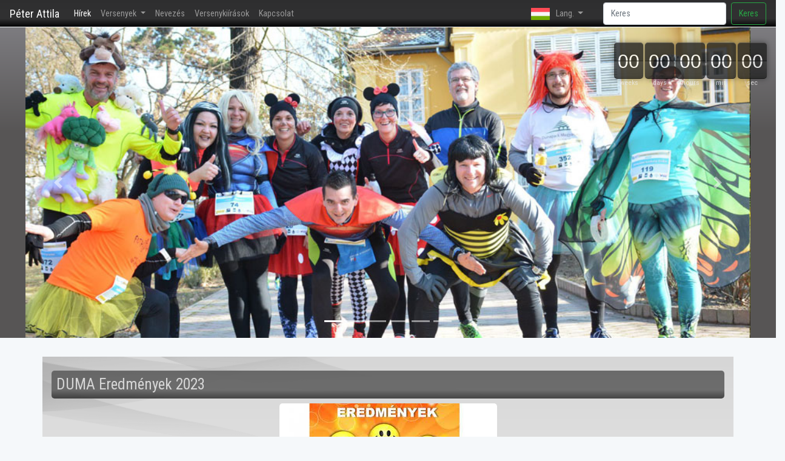

--- FILE ---
content_type: text/html; charset=UTF-8
request_url: https://www.rokauzok.hu/oldals/169
body_size: 3227
content:
<!doctype html>
<html lang="hu">
  <head>    
    <meta charset="utf-8">
    <meta http-equiv="X-UA-Compatible" content="IE=edge">
    <meta name="viewport" content="width=device-width, initial-scale=1, shrink-to-fit=no">

    <!-- Bootstrap CSS -->
    
        
    <!-- CSRF Token -->
    <meta name="csrf-token" content="Tv9B0BLdL8ejmTdgztHOmu9yodJgsGrqIpMzxAwd">
    
    <title>Péter Attila</title>

    <!-- Scripts -->
    <script src="https://www.rokauzok.hu/js/app.js" defer></script>
    <script src="https://www.rokauzok.hu/js/jquery.countdown.js" defer></script>
    <script src="https://www.rokauzok.hu/js/kiegcountdown.js" defer></script>

    <!-- Fonts -->
    
    

    <!-- Styles -->
    <link href="https://www.rokauzok.hu/css/app.css" rel="stylesheet">
    
  </head>
  <body>

    

    <main role="main">
        <div id="app">
            <nav class="navbar navbar-expand-lg navbar-dark fixed-top bg-dark navbarhatter">
  <a class="navbar-brand" href="/">Péter Attila</a>
  <button class="navbar-toggler" type="button" data-toggle="collapse" data-target="#navbarSupportedContent" aria-controls="navbarSupportedContent"
    aria-expanded="false" aria-label="Toggle navigation">
          <span class="navbar-toggler-icon"></span>
        </button>

  <div class="collapse navbar-collapse" id="navbarSupportedContent">
    <ul class="navbar-nav mr-auto">
      <li class="nav-item active">
        <a class="nav-link" href="/">Hírek<span class="sr-only">(current)</span></a>
      </li>

      <li class="nav-item dropdown">
        <a class="nav-link dropdown-toggle" href="#" id="navbarDropdown" role="button" data-toggle="dropdown" aria-haspopup="true"
          aria-expanded="false">
                Versenyek
              </a>
        <div class="dropdown-menu" aria-labelledby="navbarDropdown">
          <a class="dropdown-item" href="/farsang">KOMÉTA Farsangi félmaraton</a>
          <div class="dropdown-divider"></div>
          <a class="dropdown-item" href="/rokauzo">Rókaűzők</a>
          <div class="dropdown-divider"></div>
          <a class="dropdown-item" href="/desedaultra">Deseda UltraMaraton</a>
          <div class="dropdown-divider"></div>
          <a class="dropdown-item" href="/hendikep">Jótékony Hendikep</a>
          <div class="dropdown-divider"></div>
          <a class="dropdown-item" href="/plogga">TRIVIUM Plogging</a>

        </div>
      </li>

      <li class="nav-item">
        <a class="nav-link" href="http://peterattila.nevezo.hu">Nevezés</a>
      </li>

      <li class="nav-item">
        <a class="nav-link" href="/versenykiirasok">Versenykiírások</a>
      </li>

      <li class="nav-item">
        <a class="nav-link" href="/kapcsolat">Kapcsolat</a>
      </li>

    </ul>

    <ul class="navbar-nav mr-right navbar-lang">
            <li class="dropdown">
        <a href="#" class="nav-link dropdown-toggle" data-toggle="dropdown" role="button" aria-expanded="false" aria-haspopup="true">
                        <img src="/images/flags/hu.png" height="20">Lang.<span class="caret"></span>
                </a>
        <ul class="dropdown-menu">
          <li><a href="https://www.rokauzok.hu/lang/hu"><img src="/images/flags/hu.png" height="16" alt="">  Magyar</a></li>
          <li><a href="https://www.rokauzok.hu/lang/en"><img src="/images/flags/en.png" height="16" alt="">  English</a></li>
          
        </ul>
      </li>
    </ul>

    <form class="form-inline my-2 my-lg-0" method="POST" action="/kereses">
      <input type="hidden" name="_token" value="Tv9B0BLdL8ejmTdgztHOmu9yodJgsGrqIpMzxAwd">
      <input id="search" name="search" class="form-control mr-sm-2" type="search" placeholder="Keres" aria-label="Search">
      <button class="btn btn-outline-success my-2 my-sm-0" type="submit">Keres</button>
    </form>
  </div>
</nav>            <div class="row" style="margin-top:-3px;">
	<div class="main-example">
	  <div class="row align-items-end">
		<div class="countdown-container col-12 d-none d-md-block" align="right" data-timer="2018/08/11/06:00:00" id="main-example"></div>
	  </div>
	</div>
	<div class="d-none d-md-block col-md-12">
	  <div id="carouselExampleIndicators" class="carousel slide carousel-fade" data-ride="carousel">
		<ol class="carousel-indicators">
		  <li data-target="#carouselExampleIndicators" data-slide-to="0" class="active"></li>
		  <li data-target="#carouselExampleIndicators" data-slide-to="1"></li>
		  <li data-target="#carouselExampleIndicators" data-slide-to="2"></li>
		  <li data-target="#carouselExampleIndicators" data-slide-to="3"></li>
		  <li data-target="#carouselExampleIndicators" data-slide-to="4"></li>
		  <li data-target="#carouselExampleIndicators" data-slide-to="5"></li>
		  
  
		</ol>
		<div class="carousel-inner">
		  <div class="carousel-item active">
			<img class="" src="/images/fejlec/1.jpg?auto=yes&bg=666&fg=444" alt="">
		  </div>
		  <div class="carousel-item">
			<img class="" src="/images/fejlec/2.jpg?auto=yes&bg=666&fg=444" alt="">
		  </div>
		  <div class="carousel-item">
			<img class="" src="/images/fejlec/3.jpg?auto=yes&bg=666&fg=444" alt="">
		  </div>
  
		  <div class="carousel-item">
			<img class="" src="/images/fejlec/4.jpg?auto=yes&bg=666&fg=444" alt="">
		  </div>
		  <div class="carousel-item">
			<img class="" src="/images/fejlec/5.jpg?auto=yes&bg=666&fg=444" alt="">
		  </div>
		  <div class="carousel-item">
			<img class="" src="/images/fejlec/6.jpg?auto=yes&bg=666&fg=444" alt="">
		  </div>
  
		  
  
		</div>
		<a class="carousel-control-prev" href="#carouselExampleIndicators" role="button" data-slide="prev">
   <span class="carousel-control-prev-icon" aria-hidden="true"></span>
   <span class="sr-only">Előző</span>
   </a>
		<a class="carousel-control-next" href="#carouselExampleIndicators" role="button" data-slide="next">
   <span class="carousel-control-next-icon" aria-hidden="true"></span>
   <span class="sr-only">Következő</span>
   </a>
	  </div>
  
	</div>
  </div>
  
  <script type="text/template" id="main-example-template">
	<div class="time <%= label %>">
	  <span class="count curr top"><%= curr %></span>
	  <span class="count next top"><%= next %></span>
	  <span class="count next bottom"><%= next %></span>
	  <span class="count curr bottom"><%= curr %></span>
	  <span class="label"><%= label.length < 6 ? label : label.substr(0, 3) %></span>
	</div>
  </script>            
            <div class="container marketing">

	<div class="row featurette">
		<div class="col">

			<h3 class="hircim">DUMA Eredmények 2023</h3>

			<p class="text-center"><img class="featurette-image img-fluid mx-auto" src="https://www.rokauzok.hu/filekezelorendszer/kep/kozos/eredmények.jpg" alt="200x150"></p>

			<p class="lead">
				
			</p>
			<p class="">
				<div style="font-family: Calibri; font-size: 16px;"><a href="http://www.smtfsz.hu/site_data/Duma23eredmeny.pdf" target="_blank" data-saferedirecturl="https://www.google.com/url?q=http://www.smtfsz.hu/site_data/Duma23eredmeny.pdf&amp;source=gmail&amp;ust=1689677694471000&amp;usg=AOvVaw2uRWpCNX3qbBwmxEFhK-2u" style="color: rgb(17, 85, 204);">www.smtfsz.hu/site_data/<wbr>Duma23eredmeny.pdf</a></div><div style="font-family: Calibri; font-size: 16px;">&nbsp;</div>
			</p>

		</div>
	</div>

</div>
    
            <div class="container marketing" style="padding:0;">
  <footer class="footer footer-link" style="padding:0;margin:0px;">

    <div class="row">
      <div class="col col-md-3">
        <ul>
          <li><a href="/aszf" class="footer-link">Felhasználási feltételek</a></li>
          <li><a href="/adatvedelmi" class="footer-link">Adatvédelmi tájékoztató</a></li>
          <li><a href="/rolunk" class="footer-link">Rólunk</a></li>
          <li><a href="/kapcsolat" class="footer-link">Kapcsolat</a></li>

        </ul>
      </div>
      <div class="col col-md-6">
        <div class="text-center">
          <a href="/"><img src="/images/honlaplablec-kozep.png" alt="Péter Attila"></a>
          <p class="text-center"></p>
        </div>

      </div>
      <div class="col col-md-3">
        <ul>
          <li><a href="http://peterattila.nevezo.hu" class="footer-link">Nevezés</a></li>
          <li><a href="http://peterattila.nevezo.hu/nevezesilistas" class="footer-link">Nevezési listák</a></li>
          <li><a href="/versenykiirasok" class="footer-link">Versenykiírások</a></li>
          
        </ul>
      </div>
    </div>
  </footer>
</div>    

        </div>


        <div class="row align-center">
            <div class="col text-center">
                <p>&copy; 1989 - 2026<br>          
                    
                    <small class="text-center" style="text-decoration:none;font-size:0.7em">Designed by Szliczki József</small>
                </p>
            </div>
        </div>
   

    </main>

    <!-- Optional JavaScript -->
    <!-- jQuery first, then Popper.js, then Bootstrap JS -->
    <script src="https://code.jquery.com/jquery-3.3.1.slim.min.js" integrity="sha384-q8i/X+965DzO0rT7abK41JStQIAqVgRVzpbzo5smXKp4YfRvH+8abtTE1Pi6jizo" crossorigin="anonymous"></script>
    <script src="https://cdnjs.cloudflare.com/ajax/libs/popper.js/1.14.0/umd/popper.min.js" integrity="sha384-cs/chFZiN24E4KMATLdqdvsezGxaGsi4hLGOzlXwp5UZB1LY//20VyM2taTB4QvJ" crossorigin="anonymous"></script>
    

  </body>
</html>

--- FILE ---
content_type: application/javascript; charset=utf-8
request_url: https://www.rokauzok.hu/js/kiegcountdown.js
body_size: 1729
content:
var labels = ['weeks', 'days', 'hours', 'minutes', 'seconds'],
	TimerCount = (new Date().getFullYear() + 1) + '/01/01',
	template = _.template( jQuery('#main-example-template').html()),
	currDate = '00:00:00:00:00',
	nextDate = '00:00:00:00:00',
	parser = /([0-9]{2})/gi,
	$example = jQuery('#main-example');

	if( $example.data("timer").length ){
		TimerCount = $example.data("timer");	
	}

// Parse countdown string to an object
function strfobj(str) {
	var parsed = str.match(parser),
		obj = {};
	labels.forEach(function(label, i) {
		obj[label] = parsed[i]
	});
	return obj;
}
// Return the time components that diffs
function diff(obj1, obj2) {
	var diff = [];
	labels.forEach(function(key) {
		if (obj1[key] !== obj2[key]) {
			diff.push(key);
		}
	});
	return diff;
}
// Build the layout
var initData = strfobj(currDate);
labels.forEach(function(label, i) {
	$example.append(template({
		curr: initData[label],
		next: initData[label],
		label: label
	}));
});
// Starts the countdown
$example.countdown(TimerCount, function(event) {
	var newDate = event.strftime('%w:%d:%H:%M:%S'),
		data;
	if (newDate !== nextDate) {
		currDate = nextDate;
		nextDate = newDate;
		// Setup the data
		data = {
			'curr': strfobj(currDate),
			'next': strfobj(nextDate)
		};
		// Apply the new values to each node that changed
		diff(data.curr, data.next).forEach(function(label) {
			var selector = '.%s'.replace(/%s/, label),
				$node = $example.find(selector);
			// Update the node
			$node.removeClass('flip');
			$node.find('.curr').text(data.curr[label]);
			$node.find('.next').text(data.next[label]);
			// Wait for a repaint to then flip
			_.delay(function($node) {
				$node.addClass('flip');
			}, 50, $node);
		});
	}
});

--- FILE ---
content_type: application/javascript; charset=utf-8
request_url: https://www.rokauzok.hu/js/app.js
body_size: 241420
content:
!function(t){var e={};function n(r){if(e[r])return e[r].exports;var i=e[r]={i:r,l:!1,exports:{}};return t[r].call(i.exports,i,i.exports,n),i.l=!0,i.exports}n.m=t,n.c=e,n.d=function(t,e,r){n.o(t,e)||Object.defineProperty(t,e,{configurable:!1,enumerable:!0,get:r})},n.n=function(t){var e=t&&t.__esModule?function(){return t.default}:function(){return t};return n.d(e,"a",e),e},n.o=function(t,e){return Object.prototype.hasOwnProperty.call(t,e)},n.p="/",n(n.s=10)}([function(t,e,n){"use strict";var r=n(5),i=n(18),o=Object.prototype.toString;function a(t){return"[object Array]"===o.call(t)}function s(t){return null!==t&&"object"==typeof t}function u(t){return"[object Function]"===o.call(t)}function l(t,e){if(null!==t&&void 0!==t)if("object"!=typeof t&&(t=[t]),a(t))for(var n=0,r=t.length;n<r;n++)e.call(null,t[n],n,t);else for(var i in t)Object.prototype.hasOwnProperty.call(t,i)&&e.call(null,t[i],i,t)}t.exports={isArray:a,isArrayBuffer:function(t){return"[object ArrayBuffer]"===o.call(t)},isBuffer:i,isFormData:function(t){return"undefined"!=typeof FormData&&t instanceof FormData},isArrayBufferView:function(t){return"undefined"!=typeof ArrayBuffer&&ArrayBuffer.isView?ArrayBuffer.isView(t):t&&t.buffer&&t.buffer instanceof ArrayBuffer},isString:function(t){return"string"==typeof t},isNumber:function(t){return"number"==typeof t},isObject:s,isUndefined:function(t){return void 0===t},isDate:function(t){return"[object Date]"===o.call(t)},isFile:function(t){return"[object File]"===o.call(t)},isBlob:function(t){return"[object Blob]"===o.call(t)},isFunction:u,isStream:function(t){return s(t)&&u(t.pipe)},isURLSearchParams:function(t){return"undefined"!=typeof URLSearchParams&&t instanceof URLSearchParams},isStandardBrowserEnv:function(){return("undefined"==typeof navigator||"ReactNative"!==navigator.product)&&"undefined"!=typeof window&&"undefined"!=typeof document},forEach:l,merge:function t(){var e={};function n(n,r){"object"==typeof e[r]&&"object"==typeof n?e[r]=t(e[r],n):e[r]=n}for(var r=0,i=arguments.length;r<i;r++)l(arguments[r],n);return e},extend:function(t,e,n){return l(e,function(e,i){t[i]=n&&"function"==typeof e?r(e,n):e}),t},trim:function(t){return t.replace(/^\s*/,"").replace(/\s*$/,"")}}},function(t,e,n){"use strict";(function(e){var r=n(0),i=n(21),o={"Content-Type":"application/x-www-form-urlencoded"};function a(t,e){!r.isUndefined(t)&&r.isUndefined(t["Content-Type"])&&(t["Content-Type"]=e)}var s,u={adapter:("undefined"!=typeof XMLHttpRequest?s=n(6):void 0!==e&&(s=n(6)),s),transformRequest:[function(t,e){return i(e,"Content-Type"),r.isFormData(t)||r.isArrayBuffer(t)||r.isBuffer(t)||r.isStream(t)||r.isFile(t)||r.isBlob(t)?t:r.isArrayBufferView(t)?t.buffer:r.isURLSearchParams(t)?(a(e,"application/x-www-form-urlencoded;charset=utf-8"),t.toString()):r.isObject(t)?(a(e,"application/json;charset=utf-8"),JSON.stringify(t)):t}],transformResponse:[function(t){if("string"==typeof t)try{t=JSON.parse(t)}catch(t){}return t}],timeout:0,xsrfCookieName:"XSRF-TOKEN",xsrfHeaderName:"X-XSRF-TOKEN",maxContentLength:-1,validateStatus:function(t){return t>=200&&t<300}};u.headers={common:{Accept:"application/json, text/plain, */*"}},r.forEach(["delete","get","head"],function(t){u.headers[t]={}}),r.forEach(["post","put","patch"],function(t){u.headers[t]=r.merge(o)}),t.exports=u}).call(e,n(20))},function(t,e){var n;n=function(){return this}();try{n=n||Function("return this")()||(0,eval)("this")}catch(t){"object"==typeof window&&(n=window)}t.exports=n},function(t,e,n){"use strict";Object.defineProperty(e,"__esModule",{value:!0}),function(t){for(var n="undefined"!=typeof window&&"undefined"!=typeof document,r=["Edge","Trident","Firefox"],i=0,o=0;o<r.length;o+=1)if(n&&navigator.userAgent.indexOf(r[o])>=0){i=1;break}var a=n&&window.Promise?function(t){var e=!1;return function(){e||(e=!0,window.Promise.resolve().then(function(){e=!1,t()}))}}:function(t){var e=!1;return function(){e||(e=!0,setTimeout(function(){e=!1,t()},i))}};function s(t){return t&&"[object Function]"==={}.toString.call(t)}function u(t,e){if(1!==t.nodeType)return[];var n=getComputedStyle(t,null);return e?n[e]:n}function l(t){return"HTML"===t.nodeName?t:t.parentNode||t.host}function c(t){if(!t)return document.body;switch(t.nodeName){case"HTML":case"BODY":return t.ownerDocument.body;case"#document":return t.body}var e=u(t),n=e.overflow,r=e.overflowX,i=e.overflowY;return/(auto|scroll|overlay)/.test(n+i+r)?t:c(l(t))}var f=n&&!(!window.MSInputMethodContext||!document.documentMode),h=n&&/MSIE 10/.test(navigator.userAgent);function p(t){return 11===t?f:10===t?h:f||h}function d(t){if(!t)return document.documentElement;for(var e=p(10)?document.body:null,n=t.offsetParent;n===e&&t.nextElementSibling;)n=(t=t.nextElementSibling).offsetParent;var r=n&&n.nodeName;return r&&"BODY"!==r&&"HTML"!==r?-1!==["TD","TABLE"].indexOf(n.nodeName)&&"static"===u(n,"position")?d(n):n:t?t.ownerDocument.documentElement:document.documentElement}function g(t){return null!==t.parentNode?g(t.parentNode):t}function v(t,e){if(!(t&&t.nodeType&&e&&e.nodeType))return document.documentElement;var n=t.compareDocumentPosition(e)&Node.DOCUMENT_POSITION_FOLLOWING,r=n?t:e,i=n?e:t,o=document.createRange();o.setStart(r,0),o.setEnd(i,0);var a,s,u=o.commonAncestorContainer;if(t!==u&&e!==u||r.contains(i))return"BODY"===(s=(a=u).nodeName)||"HTML"!==s&&d(a.firstElementChild)!==a?d(u):u;var l=g(t);return l.host?v(l.host,e):v(t,g(e).host)}function m(t){var e="top"===(arguments.length>1&&void 0!==arguments[1]?arguments[1]:"top")?"scrollTop":"scrollLeft",n=t.nodeName;if("BODY"===n||"HTML"===n){var r=t.ownerDocument.documentElement;return(t.ownerDocument.scrollingElement||r)[e]}return t[e]}function y(t,e){var n="x"===e?"Left":"Top",r="Left"===n?"Right":"Bottom";return parseFloat(t["border"+n+"Width"],10)+parseFloat(t["border"+r+"Width"],10)}function _(t,e,n,r){return Math.max(e["offset"+t],e["scroll"+t],n["client"+t],n["offset"+t],n["scroll"+t],p(10)?n["offset"+t]+r["margin"+("Height"===t?"Top":"Left")]+r["margin"+("Height"===t?"Bottom":"Right")]:0)}function b(){var t=document.body,e=document.documentElement,n=p(10)&&getComputedStyle(e);return{height:_("Height",t,e,n),width:_("Width",t,e,n)}}var w=function(t,e){if(!(t instanceof e))throw new TypeError("Cannot call a class as a function")},E=function(){function t(t,e){for(var n=0;n<e.length;n++){var r=e[n];r.enumerable=r.enumerable||!1,r.configurable=!0,"value"in r&&(r.writable=!0),Object.defineProperty(t,r.key,r)}}return function(e,n,r){return n&&t(e.prototype,n),r&&t(e,r),e}}(),x=function(t,e,n){return e in t?Object.defineProperty(t,e,{value:n,enumerable:!0,configurable:!0,writable:!0}):t[e]=n,t},T=Object.assign||function(t){for(var e=1;e<arguments.length;e++){var n=arguments[e];for(var r in n)Object.prototype.hasOwnProperty.call(n,r)&&(t[r]=n[r])}return t};function C(t){return T({},t,{right:t.left+t.width,bottom:t.top+t.height})}function A(t){var e={};try{if(p(10)){e=t.getBoundingClientRect();var n=m(t,"top"),r=m(t,"left");e.top+=n,e.left+=r,e.bottom+=n,e.right+=r}else e=t.getBoundingClientRect()}catch(t){}var i={left:e.left,top:e.top,width:e.right-e.left,height:e.bottom-e.top},o="HTML"===t.nodeName?b():{},a=o.width||t.clientWidth||i.right-i.left,s=o.height||t.clientHeight||i.bottom-i.top,l=t.offsetWidth-a,c=t.offsetHeight-s;if(l||c){var f=u(t);l-=y(f,"x"),c-=y(f,"y"),i.width-=l,i.height-=c}return C(i)}function S(t,e){var n=arguments.length>2&&void 0!==arguments[2]&&arguments[2],r=p(10),i="HTML"===e.nodeName,o=A(t),a=A(e),s=c(t),l=u(e),f=parseFloat(l.borderTopWidth,10),h=parseFloat(l.borderLeftWidth,10);n&&"HTML"===e.nodeName&&(a.top=Math.max(a.top,0),a.left=Math.max(a.left,0));var d=C({top:o.top-a.top-f,left:o.left-a.left-h,width:o.width,height:o.height});if(d.marginTop=0,d.marginLeft=0,!r&&i){var g=parseFloat(l.marginTop,10),v=parseFloat(l.marginLeft,10);d.top-=f-g,d.bottom-=f-g,d.left-=h-v,d.right-=h-v,d.marginTop=g,d.marginLeft=v}return(r&&!n?e.contains(s):e===s&&"BODY"!==s.nodeName)&&(d=function(t,e){var n=arguments.length>2&&void 0!==arguments[2]&&arguments[2],r=m(e,"top"),i=m(e,"left"),o=n?-1:1;return t.top+=r*o,t.bottom+=r*o,t.left+=i*o,t.right+=i*o,t}(d,e)),d}function D(t){if(!t||!t.parentElement||p())return document.documentElement;for(var e=t.parentElement;e&&"none"===u(e,"transform");)e=e.parentElement;return e||document.documentElement}function I(t,e,n,r){var i=arguments.length>4&&void 0!==arguments[4]&&arguments[4],o={top:0,left:0},a=i?D(t):v(t,e);if("viewport"===r)o=function(t){var e=arguments.length>1&&void 0!==arguments[1]&&arguments[1],n=t.ownerDocument.documentElement,r=S(t,n),i=Math.max(n.clientWidth,window.innerWidth||0),o=Math.max(n.clientHeight,window.innerHeight||0),a=e?0:m(n),s=e?0:m(n,"left");return C({top:a-r.top+r.marginTop,left:s-r.left+r.marginLeft,width:i,height:o})}(a,i);else{var s=void 0;"scrollParent"===r?"BODY"===(s=c(l(e))).nodeName&&(s=t.ownerDocument.documentElement):s="window"===r?t.ownerDocument.documentElement:r;var f=S(s,a,i);if("HTML"!==s.nodeName||function t(e){var n=e.nodeName;return"BODY"!==n&&"HTML"!==n&&("fixed"===u(e,"position")||t(l(e)))}(a))o=f;else{var h=b(),p=h.height,d=h.width;o.top+=f.top-f.marginTop,o.bottom=p+f.top,o.left+=f.left-f.marginLeft,o.right=d+f.left}}return o.left+=n,o.top+=n,o.right-=n,o.bottom-=n,o}function N(t,e,n,r,i){var o=arguments.length>5&&void 0!==arguments[5]?arguments[5]:0;if(-1===t.indexOf("auto"))return t;var a=I(n,r,o,i),s={top:{width:a.width,height:e.top-a.top},right:{width:a.right-e.right,height:a.height},bottom:{width:a.width,height:a.bottom-e.bottom},left:{width:e.left-a.left,height:a.height}},u=Object.keys(s).map(function(t){return T({key:t},s[t],{area:(e=s[t],e.width*e.height)});var e}).sort(function(t,e){return e.area-t.area}),l=u.filter(function(t){var e=t.width,r=t.height;return e>=n.clientWidth&&r>=n.clientHeight}),c=l.length>0?l[0].key:u[0].key,f=t.split("-")[1];return c+(f?"-"+f:"")}function O(t,e,n){var r=arguments.length>3&&void 0!==arguments[3]?arguments[3]:null;return S(n,r?D(e):v(e,n),r)}function k(t){var e=getComputedStyle(t),n=parseFloat(e.marginTop)+parseFloat(e.marginBottom),r=parseFloat(e.marginLeft)+parseFloat(e.marginRight);return{width:t.offsetWidth+r,height:t.offsetHeight+n}}function j(t){var e={left:"right",right:"left",bottom:"top",top:"bottom"};return t.replace(/left|right|bottom|top/g,function(t){return e[t]})}function L(t,e,n){n=n.split("-")[0];var r=k(t),i={width:r.width,height:r.height},o=-1!==["right","left"].indexOf(n),a=o?"top":"left",s=o?"left":"top",u=o?"height":"width",l=o?"width":"height";return i[a]=e[a]+e[u]/2-r[u]/2,i[s]=n===s?e[s]-r[l]:e[j(s)],i}function R(t,e){return Array.prototype.find?t.find(e):t.filter(e)[0]}function P(t,e,n){return(void 0===n?t:t.slice(0,function(t,e,n){if(Array.prototype.findIndex)return t.findIndex(function(t){return t[e]===n});var r=R(t,function(t){return t[e]===n});return t.indexOf(r)}(t,"name",n))).forEach(function(t){t.function&&console.warn("`modifier.function` is deprecated, use `modifier.fn`!");var n=t.function||t.fn;t.enabled&&s(n)&&(e.offsets.popper=C(e.offsets.popper),e.offsets.reference=C(e.offsets.reference),e=n(e,t))}),e}function H(t,e){return t.some(function(t){var n=t.name;return t.enabled&&n===e})}function M(t){for(var e=[!1,"ms","Webkit","Moz","O"],n=t.charAt(0).toUpperCase()+t.slice(1),r=0;r<e.length;r++){var i=e[r],o=i?""+i+n:t;if(void 0!==document.body.style[o])return o}return null}function W(t){var e=t.ownerDocument;return e?e.defaultView:window}function F(t,e,n,r){n.updateBound=r,W(t).addEventListener("resize",n.updateBound,{passive:!0});var i=c(t);return function t(e,n,r,i){var o="BODY"===e.nodeName,a=o?e.ownerDocument.defaultView:e;a.addEventListener(n,r,{passive:!0}),o||t(c(a.parentNode),n,r,i),i.push(a)}(i,"scroll",n.updateBound,n.scrollParents),n.scrollElement=i,n.eventsEnabled=!0,n}function B(){var t,e;this.state.eventsEnabled&&(cancelAnimationFrame(this.scheduleUpdate),this.state=(t=this.reference,e=this.state,W(t).removeEventListener("resize",e.updateBound),e.scrollParents.forEach(function(t){t.removeEventListener("scroll",e.updateBound)}),e.updateBound=null,e.scrollParents=[],e.scrollElement=null,e.eventsEnabled=!1,e))}function q(t){return""!==t&&!isNaN(parseFloat(t))&&isFinite(t)}function U(t,e){Object.keys(e).forEach(function(n){var r="";-1!==["width","height","top","right","bottom","left"].indexOf(n)&&q(e[n])&&(r="px"),t.style[n]=e[n]+r})}function z(t,e,n){var r=R(t,function(t){return t.name===e}),i=!!r&&t.some(function(t){return t.name===n&&t.enabled&&t.order<r.order});if(!i){var o="`"+e+"`",a="`"+n+"`";console.warn(a+" modifier is required by "+o+" modifier in order to work, be sure to include it before "+o+"!")}return i}var $=["auto-start","auto","auto-end","top-start","top","top-end","right-start","right","right-end","bottom-end","bottom","bottom-start","left-end","left","left-start"],V=$.slice(3);function K(t){var e=arguments.length>1&&void 0!==arguments[1]&&arguments[1],n=V.indexOf(t),r=V.slice(n+1).concat(V.slice(0,n));return e?r.reverse():r}var Q={FLIP:"flip",CLOCKWISE:"clockwise",COUNTERCLOCKWISE:"counterclockwise"};function Y(t,e,n,r){var i=[0,0],o=-1!==["right","left"].indexOf(r),a=t.split(/(\+|\-)/).map(function(t){return t.trim()}),s=a.indexOf(R(a,function(t){return-1!==t.search(/,|\s/)}));a[s]&&-1===a[s].indexOf(",")&&console.warn("Offsets separated by white space(s) are deprecated, use a comma (,) instead.");var u=/\s*,\s*|\s+/,l=-1!==s?[a.slice(0,s).concat([a[s].split(u)[0]]),[a[s].split(u)[1]].concat(a.slice(s+1))]:[a];return(l=l.map(function(t,r){var i=(1===r?!o:o)?"height":"width",a=!1;return t.reduce(function(t,e){return""===t[t.length-1]&&-1!==["+","-"].indexOf(e)?(t[t.length-1]=e,a=!0,t):a?(t[t.length-1]+=e,a=!1,t):t.concat(e)},[]).map(function(t){return function(t,e,n,r){var i=t.match(/((?:\-|\+)?\d*\.?\d*)(.*)/),o=+i[1],a=i[2];if(!o)return t;if(0===a.indexOf("%")){var s=void 0;switch(a){case"%p":s=n;break;case"%":case"%r":default:s=r}return C(s)[e]/100*o}if("vh"===a||"vw"===a)return("vh"===a?Math.max(document.documentElement.clientHeight,window.innerHeight||0):Math.max(document.documentElement.clientWidth,window.innerWidth||0))/100*o;return o}(t,i,e,n)})})).forEach(function(t,e){t.forEach(function(n,r){q(n)&&(i[e]+=n*("-"===t[r-1]?-1:1))})}),i}var G={placement:"bottom",positionFixed:!1,eventsEnabled:!0,removeOnDestroy:!1,onCreate:function(){},onUpdate:function(){},modifiers:{shift:{order:100,enabled:!0,fn:function(t){var e=t.placement,n=e.split("-")[0],r=e.split("-")[1];if(r){var i=t.offsets,o=i.reference,a=i.popper,s=-1!==["bottom","top"].indexOf(n),u=s?"left":"top",l=s?"width":"height",c={start:x({},u,o[u]),end:x({},u,o[u]+o[l]-a[l])};t.offsets.popper=T({},a,c[r])}return t}},offset:{order:200,enabled:!0,fn:function(t,e){var n=e.offset,r=t.placement,i=t.offsets,o=i.popper,a=i.reference,s=r.split("-")[0],u=void 0;return u=q(+n)?[+n,0]:Y(n,o,a,s),"left"===s?(o.top+=u[0],o.left-=u[1]):"right"===s?(o.top+=u[0],o.left+=u[1]):"top"===s?(o.left+=u[0],o.top-=u[1]):"bottom"===s&&(o.left+=u[0],o.top+=u[1]),t.popper=o,t},offset:0},preventOverflow:{order:300,enabled:!0,fn:function(t,e){var n=e.boundariesElement||d(t.instance.popper);t.instance.reference===n&&(n=d(n));var r=M("transform"),i=t.instance.popper.style,o=i.top,a=i.left,s=i[r];i.top="",i.left="",i[r]="";var u=I(t.instance.popper,t.instance.reference,e.padding,n,t.positionFixed);i.top=o,i.left=a,i[r]=s,e.boundaries=u;var l=e.priority,c=t.offsets.popper,f={primary:function(t){var n=c[t];return c[t]<u[t]&&!e.escapeWithReference&&(n=Math.max(c[t],u[t])),x({},t,n)},secondary:function(t){var n="right"===t?"left":"top",r=c[n];return c[t]>u[t]&&!e.escapeWithReference&&(r=Math.min(c[n],u[t]-("right"===t?c.width:c.height))),x({},n,r)}};return l.forEach(function(t){var e=-1!==["left","top"].indexOf(t)?"primary":"secondary";c=T({},c,f[e](t))}),t.offsets.popper=c,t},priority:["left","right","top","bottom"],padding:5,boundariesElement:"scrollParent"},keepTogether:{order:400,enabled:!0,fn:function(t){var e=t.offsets,n=e.popper,r=e.reference,i=t.placement.split("-")[0],o=Math.floor,a=-1!==["top","bottom"].indexOf(i),s=a?"right":"bottom",u=a?"left":"top",l=a?"width":"height";return n[s]<o(r[u])&&(t.offsets.popper[u]=o(r[u])-n[l]),n[u]>o(r[s])&&(t.offsets.popper[u]=o(r[s])),t}},arrow:{order:500,enabled:!0,fn:function(t,e){var n;if(!z(t.instance.modifiers,"arrow","keepTogether"))return t;var r=e.element;if("string"==typeof r){if(!(r=t.instance.popper.querySelector(r)))return t}else if(!t.instance.popper.contains(r))return console.warn("WARNING: `arrow.element` must be child of its popper element!"),t;var i=t.placement.split("-")[0],o=t.offsets,a=o.popper,s=o.reference,l=-1!==["left","right"].indexOf(i),c=l?"height":"width",f=l?"Top":"Left",h=f.toLowerCase(),p=l?"left":"top",d=l?"bottom":"right",g=k(r)[c];s[d]-g<a[h]&&(t.offsets.popper[h]-=a[h]-(s[d]-g)),s[h]+g>a[d]&&(t.offsets.popper[h]+=s[h]+g-a[d]),t.offsets.popper=C(t.offsets.popper);var v=s[h]+s[c]/2-g/2,m=u(t.instance.popper),y=parseFloat(m["margin"+f],10),_=parseFloat(m["border"+f+"Width"],10),b=v-t.offsets.popper[h]-y-_;return b=Math.max(Math.min(a[c]-g,b),0),t.arrowElement=r,t.offsets.arrow=(x(n={},h,Math.round(b)),x(n,p,""),n),t},element:"[x-arrow]"},flip:{order:600,enabled:!0,fn:function(t,e){if(H(t.instance.modifiers,"inner"))return t;if(t.flipped&&t.placement===t.originalPlacement)return t;var n=I(t.instance.popper,t.instance.reference,e.padding,e.boundariesElement,t.positionFixed),r=t.placement.split("-")[0],i=j(r),o=t.placement.split("-")[1]||"",a=[];switch(e.behavior){case Q.FLIP:a=[r,i];break;case Q.CLOCKWISE:a=K(r);break;case Q.COUNTERCLOCKWISE:a=K(r,!0);break;default:a=e.behavior}return a.forEach(function(s,u){if(r!==s||a.length===u+1)return t;r=t.placement.split("-")[0],i=j(r);var l=t.offsets.popper,c=t.offsets.reference,f=Math.floor,h="left"===r&&f(l.right)>f(c.left)||"right"===r&&f(l.left)<f(c.right)||"top"===r&&f(l.bottom)>f(c.top)||"bottom"===r&&f(l.top)<f(c.bottom),p=f(l.left)<f(n.left),d=f(l.right)>f(n.right),g=f(l.top)<f(n.top),v=f(l.bottom)>f(n.bottom),m="left"===r&&p||"right"===r&&d||"top"===r&&g||"bottom"===r&&v,y=-1!==["top","bottom"].indexOf(r),_=!!e.flipVariations&&(y&&"start"===o&&p||y&&"end"===o&&d||!y&&"start"===o&&g||!y&&"end"===o&&v);(h||m||_)&&(t.flipped=!0,(h||m)&&(r=a[u+1]),_&&(o=function(t){return"end"===t?"start":"start"===t?"end":t}(o)),t.placement=r+(o?"-"+o:""),t.offsets.popper=T({},t.offsets.popper,L(t.instance.popper,t.offsets.reference,t.placement)),t=P(t.instance.modifiers,t,"flip"))}),t},behavior:"flip",padding:5,boundariesElement:"viewport"},inner:{order:700,enabled:!1,fn:function(t){var e=t.placement,n=e.split("-")[0],r=t.offsets,i=r.popper,o=r.reference,a=-1!==["left","right"].indexOf(n),s=-1===["top","left"].indexOf(n);return i[a?"left":"top"]=o[n]-(s?i[a?"width":"height"]:0),t.placement=j(e),t.offsets.popper=C(i),t}},hide:{order:800,enabled:!0,fn:function(t){if(!z(t.instance.modifiers,"hide","preventOverflow"))return t;var e=t.offsets.reference,n=R(t.instance.modifiers,function(t){return"preventOverflow"===t.name}).boundaries;if(e.bottom<n.top||e.left>n.right||e.top>n.bottom||e.right<n.left){if(!0===t.hide)return t;t.hide=!0,t.attributes["x-out-of-boundaries"]=""}else{if(!1===t.hide)return t;t.hide=!1,t.attributes["x-out-of-boundaries"]=!1}return t}},computeStyle:{order:850,enabled:!0,fn:function(t,e){var n=e.x,r=e.y,i=t.offsets.popper,o=R(t.instance.modifiers,function(t){return"applyStyle"===t.name}).gpuAcceleration;void 0!==o&&console.warn("WARNING: `gpuAcceleration` option moved to `computeStyle` modifier and will not be supported in future versions of Popper.js!");var a=void 0!==o?o:e.gpuAcceleration,s=A(d(t.instance.popper)),u={position:i.position},l={left:Math.floor(i.left),top:Math.round(i.top),bottom:Math.round(i.bottom),right:Math.floor(i.right)},c="bottom"===n?"top":"bottom",f="right"===r?"left":"right",h=M("transform"),p=void 0,g=void 0;if(g="bottom"===c?-s.height+l.bottom:l.top,p="right"===f?-s.width+l.right:l.left,a&&h)u[h]="translate3d("+p+"px, "+g+"px, 0)",u[c]=0,u[f]=0,u.willChange="transform";else{var v="bottom"===c?-1:1,m="right"===f?-1:1;u[c]=g*v,u[f]=p*m,u.willChange=c+", "+f}var y={"x-placement":t.placement};return t.attributes=T({},y,t.attributes),t.styles=T({},u,t.styles),t.arrowStyles=T({},t.offsets.arrow,t.arrowStyles),t},gpuAcceleration:!0,x:"bottom",y:"right"},applyStyle:{order:900,enabled:!0,fn:function(t){var e,n;return U(t.instance.popper,t.styles),e=t.instance.popper,n=t.attributes,Object.keys(n).forEach(function(t){!1!==n[t]?e.setAttribute(t,n[t]):e.removeAttribute(t)}),t.arrowElement&&Object.keys(t.arrowStyles).length&&U(t.arrowElement,t.arrowStyles),t},onLoad:function(t,e,n,r,i){var o=O(i,e,t,n.positionFixed),a=N(n.placement,o,e,t,n.modifiers.flip.boundariesElement,n.modifiers.flip.padding);return e.setAttribute("x-placement",a),U(e,{position:n.positionFixed?"fixed":"absolute"}),n},gpuAcceleration:void 0}}},X=function(){function t(e,n){var r=this,i=arguments.length>2&&void 0!==arguments[2]?arguments[2]:{};w(this,t),this.scheduleUpdate=function(){return requestAnimationFrame(r.update)},this.update=a(this.update.bind(this)),this.options=T({},t.Defaults,i),this.state={isDestroyed:!1,isCreated:!1,scrollParents:[]},this.reference=e&&e.jquery?e[0]:e,this.popper=n&&n.jquery?n[0]:n,this.options.modifiers={},Object.keys(T({},t.Defaults.modifiers,i.modifiers)).forEach(function(e){r.options.modifiers[e]=T({},t.Defaults.modifiers[e]||{},i.modifiers?i.modifiers[e]:{})}),this.modifiers=Object.keys(this.options.modifiers).map(function(t){return T({name:t},r.options.modifiers[t])}).sort(function(t,e){return t.order-e.order}),this.modifiers.forEach(function(t){t.enabled&&s(t.onLoad)&&t.onLoad(r.reference,r.popper,r.options,t,r.state)}),this.update();var o=this.options.eventsEnabled;o&&this.enableEventListeners(),this.state.eventsEnabled=o}return E(t,[{key:"update",value:function(){return function(){if(!this.state.isDestroyed){var t={instance:this,styles:{},arrowStyles:{},attributes:{},flipped:!1,offsets:{}};t.offsets.reference=O(this.state,this.popper,this.reference,this.options.positionFixed),t.placement=N(this.options.placement,t.offsets.reference,this.popper,this.reference,this.options.modifiers.flip.boundariesElement,this.options.modifiers.flip.padding),t.originalPlacement=t.placement,t.positionFixed=this.options.positionFixed,t.offsets.popper=L(this.popper,t.offsets.reference,t.placement),t.offsets.popper.position=this.options.positionFixed?"fixed":"absolute",t=P(this.modifiers,t),this.state.isCreated?this.options.onUpdate(t):(this.state.isCreated=!0,this.options.onCreate(t))}}.call(this)}},{key:"destroy",value:function(){return function(){return this.state.isDestroyed=!0,H(this.modifiers,"applyStyle")&&(this.popper.removeAttribute("x-placement"),this.popper.style.position="",this.popper.style.top="",this.popper.style.left="",this.popper.style.right="",this.popper.style.bottom="",this.popper.style.willChange="",this.popper.style[M("transform")]=""),this.disableEventListeners(),this.options.removeOnDestroy&&this.popper.parentNode.removeChild(this.popper),this}.call(this)}},{key:"enableEventListeners",value:function(){return function(){this.state.eventsEnabled||(this.state=F(this.reference,this.options,this.state,this.scheduleUpdate))}.call(this)}},{key:"disableEventListeners",value:function(){return B.call(this)}}]),t}();X.Utils=("undefined"!=typeof window?window:t).PopperUtils,X.placements=$,X.Defaults=G,e.default=X}.call(e,n(2))},function(t,e,n){var r;!function(e,n){"use strict";"object"==typeof t&&"object"==typeof t.exports?t.exports=e.document?n(e,!0):function(t){if(!t.document)throw new Error("jQuery requires a window with a document");return n(t)}:n(e)}("undefined"!=typeof window?window:this,function(n,i){"use strict";var o=[],a=n.document,s=Object.getPrototypeOf,u=o.slice,l=o.concat,c=o.push,f=o.indexOf,h={},p=h.toString,d=h.hasOwnProperty,g=d.toString,v=g.call(Object),m={},y=function(t){return"function"==typeof t&&"number"!=typeof t.nodeType},_=function(t){return null!=t&&t===t.window},b={type:!0,src:!0,noModule:!0};function w(t,e,n){var r,i=(e=e||a).createElement("script");if(i.text=t,n)for(r in b)n[r]&&(i[r]=n[r]);e.head.appendChild(i).parentNode.removeChild(i)}function E(t){return null==t?t+"":"object"==typeof t||"function"==typeof t?h[p.call(t)]||"object":typeof t}var x=function(t,e){return new x.fn.init(t,e)},T=/^[\s\uFEFF\xA0]+|[\s\uFEFF\xA0]+$/g;function C(t){var e=!!t&&"length"in t&&t.length,n=E(t);return!y(t)&&!_(t)&&("array"===n||0===e||"number"==typeof e&&e>0&&e-1 in t)}x.fn=x.prototype={jquery:"3.3.1",constructor:x,length:0,toArray:function(){return u.call(this)},get:function(t){return null==t?u.call(this):t<0?this[t+this.length]:this[t]},pushStack:function(t){var e=x.merge(this.constructor(),t);return e.prevObject=this,e},each:function(t){return x.each(this,t)},map:function(t){return this.pushStack(x.map(this,function(e,n){return t.call(e,n,e)}))},slice:function(){return this.pushStack(u.apply(this,arguments))},first:function(){return this.eq(0)},last:function(){return this.eq(-1)},eq:function(t){var e=this.length,n=+t+(t<0?e:0);return this.pushStack(n>=0&&n<e?[this[n]]:[])},end:function(){return this.prevObject||this.constructor()},push:c,sort:o.sort,splice:o.splice},x.extend=x.fn.extend=function(){var t,e,n,r,i,o,a=arguments[0]||{},s=1,u=arguments.length,l=!1;for("boolean"==typeof a&&(l=a,a=arguments[s]||{},s++),"object"==typeof a||y(a)||(a={}),s===u&&(a=this,s--);s<u;s++)if(null!=(t=arguments[s]))for(e in t)n=a[e],a!==(r=t[e])&&(l&&r&&(x.isPlainObject(r)||(i=Array.isArray(r)))?(i?(i=!1,o=n&&Array.isArray(n)?n:[]):o=n&&x.isPlainObject(n)?n:{},a[e]=x.extend(l,o,r)):void 0!==r&&(a[e]=r));return a},x.extend({expando:"jQuery"+("3.3.1"+Math.random()).replace(/\D/g,""),isReady:!0,error:function(t){throw new Error(t)},noop:function(){},isPlainObject:function(t){var e,n;return!(!t||"[object Object]"!==p.call(t))&&(!(e=s(t))||"function"==typeof(n=d.call(e,"constructor")&&e.constructor)&&g.call(n)===v)},isEmptyObject:function(t){var e;for(e in t)return!1;return!0},globalEval:function(t){w(t)},each:function(t,e){var n,r=0;if(C(t))for(n=t.length;r<n&&!1!==e.call(t[r],r,t[r]);r++);else for(r in t)if(!1===e.call(t[r],r,t[r]))break;return t},trim:function(t){return null==t?"":(t+"").replace(T,"")},makeArray:function(t,e){var n=e||[];return null!=t&&(C(Object(t))?x.merge(n,"string"==typeof t?[t]:t):c.call(n,t)),n},inArray:function(t,e,n){return null==e?-1:f.call(e,t,n)},merge:function(t,e){for(var n=+e.length,r=0,i=t.length;r<n;r++)t[i++]=e[r];return t.length=i,t},grep:function(t,e,n){for(var r=[],i=0,o=t.length,a=!n;i<o;i++)!e(t[i],i)!==a&&r.push(t[i]);return r},map:function(t,e,n){var r,i,o=0,a=[];if(C(t))for(r=t.length;o<r;o++)null!=(i=e(t[o],o,n))&&a.push(i);else for(o in t)null!=(i=e(t[o],o,n))&&a.push(i);return l.apply([],a)},guid:1,support:m}),"function"==typeof Symbol&&(x.fn[Symbol.iterator]=o[Symbol.iterator]),x.each("Boolean Number String Function Array Date RegExp Object Error Symbol".split(" "),function(t,e){h["[object "+e+"]"]=e.toLowerCase()});var A=function(t){var e,n,r,i,o,a,s,u,l,c,f,h,p,d,g,v,m,y,_,b="sizzle"+1*new Date,w=t.document,E=0,x=0,T=at(),C=at(),A=at(),S=function(t,e){return t===e&&(f=!0),0},D={}.hasOwnProperty,I=[],N=I.pop,O=I.push,k=I.push,j=I.slice,L=function(t,e){for(var n=0,r=t.length;n<r;n++)if(t[n]===e)return n;return-1},R="checked|selected|async|autofocus|autoplay|controls|defer|disabled|hidden|ismap|loop|multiple|open|readonly|required|scoped",P="[\\x20\\t\\r\\n\\f]",H="(?:\\\\.|[\\w-]|[^\0-\\xa0])+",M="\\["+P+"*("+H+")(?:"+P+"*([*^$|!~]?=)"+P+"*(?:'((?:\\\\.|[^\\\\'])*)'|\"((?:\\\\.|[^\\\\\"])*)\"|("+H+"))|)"+P+"*\\]",W=":("+H+")(?:\\((('((?:\\\\.|[^\\\\'])*)'|\"((?:\\\\.|[^\\\\\"])*)\")|((?:\\\\.|[^\\\\()[\\]]|"+M+")*)|.*)\\)|)",F=new RegExp(P+"+","g"),B=new RegExp("^"+P+"+|((?:^|[^\\\\])(?:\\\\.)*)"+P+"+$","g"),q=new RegExp("^"+P+"*,"+P+"*"),U=new RegExp("^"+P+"*([>+~]|"+P+")"+P+"*"),z=new RegExp("="+P+"*([^\\]'\"]*?)"+P+"*\\]","g"),$=new RegExp(W),V=new RegExp("^"+H+"$"),K={ID:new RegExp("^#("+H+")"),CLASS:new RegExp("^\\.("+H+")"),TAG:new RegExp("^("+H+"|[*])"),ATTR:new RegExp("^"+M),PSEUDO:new RegExp("^"+W),CHILD:new RegExp("^:(only|first|last|nth|nth-last)-(child|of-type)(?:\\("+P+"*(even|odd|(([+-]|)(\\d*)n|)"+P+"*(?:([+-]|)"+P+"*(\\d+)|))"+P+"*\\)|)","i"),bool:new RegExp("^(?:"+R+")$","i"),needsContext:new RegExp("^"+P+"*[>+~]|:(even|odd|eq|gt|lt|nth|first|last)(?:\\("+P+"*((?:-\\d)?\\d*)"+P+"*\\)|)(?=[^-]|$)","i")},Q=/^(?:input|select|textarea|button)$/i,Y=/^h\d$/i,G=/^[^{]+\{\s*\[native \w/,X=/^(?:#([\w-]+)|(\w+)|\.([\w-]+))$/,J=/[+~]/,Z=new RegExp("\\\\([\\da-f]{1,6}"+P+"?|("+P+")|.)","ig"),tt=function(t,e,n){var r="0x"+e-65536;return r!=r||n?e:r<0?String.fromCharCode(r+65536):String.fromCharCode(r>>10|55296,1023&r|56320)},et=/([\0-\x1f\x7f]|^-?\d)|^-$|[^\0-\x1f\x7f-\uFFFF\w-]/g,nt=function(t,e){return e?"\0"===t?"�":t.slice(0,-1)+"\\"+t.charCodeAt(t.length-1).toString(16)+" ":"\\"+t},rt=function(){h()},it=yt(function(t){return!0===t.disabled&&("form"in t||"label"in t)},{dir:"parentNode",next:"legend"});try{k.apply(I=j.call(w.childNodes),w.childNodes),I[w.childNodes.length].nodeType}catch(t){k={apply:I.length?function(t,e){O.apply(t,j.call(e))}:function(t,e){for(var n=t.length,r=0;t[n++]=e[r++];);t.length=n-1}}}function ot(t,e,r,i){var o,s,l,c,f,d,m,y=e&&e.ownerDocument,E=e?e.nodeType:9;if(r=r||[],"string"!=typeof t||!t||1!==E&&9!==E&&11!==E)return r;if(!i&&((e?e.ownerDocument||e:w)!==p&&h(e),e=e||p,g)){if(11!==E&&(f=X.exec(t)))if(o=f[1]){if(9===E){if(!(l=e.getElementById(o)))return r;if(l.id===o)return r.push(l),r}else if(y&&(l=y.getElementById(o))&&_(e,l)&&l.id===o)return r.push(l),r}else{if(f[2])return k.apply(r,e.getElementsByTagName(t)),r;if((o=f[3])&&n.getElementsByClassName&&e.getElementsByClassName)return k.apply(r,e.getElementsByClassName(o)),r}if(n.qsa&&!A[t+" "]&&(!v||!v.test(t))){if(1!==E)y=e,m=t;else if("object"!==e.nodeName.toLowerCase()){for((c=e.getAttribute("id"))?c=c.replace(et,nt):e.setAttribute("id",c=b),s=(d=a(t)).length;s--;)d[s]="#"+c+" "+mt(d[s]);m=d.join(","),y=J.test(t)&&gt(e.parentNode)||e}if(m)try{return k.apply(r,y.querySelectorAll(m)),r}catch(t){}finally{c===b&&e.removeAttribute("id")}}}return u(t.replace(B,"$1"),e,r,i)}function at(){var t=[];return function e(n,i){return t.push(n+" ")>r.cacheLength&&delete e[t.shift()],e[n+" "]=i}}function st(t){return t[b]=!0,t}function ut(t){var e=p.createElement("fieldset");try{return!!t(e)}catch(t){return!1}finally{e.parentNode&&e.parentNode.removeChild(e),e=null}}function lt(t,e){for(var n=t.split("|"),i=n.length;i--;)r.attrHandle[n[i]]=e}function ct(t,e){var n=e&&t,r=n&&1===t.nodeType&&1===e.nodeType&&t.sourceIndex-e.sourceIndex;if(r)return r;if(n)for(;n=n.nextSibling;)if(n===e)return-1;return t?1:-1}function ft(t){return function(e){return"input"===e.nodeName.toLowerCase()&&e.type===t}}function ht(t){return function(e){var n=e.nodeName.toLowerCase();return("input"===n||"button"===n)&&e.type===t}}function pt(t){return function(e){return"form"in e?e.parentNode&&!1===e.disabled?"label"in e?"label"in e.parentNode?e.parentNode.disabled===t:e.disabled===t:e.isDisabled===t||e.isDisabled!==!t&&it(e)===t:e.disabled===t:"label"in e&&e.disabled===t}}function dt(t){return st(function(e){return e=+e,st(function(n,r){for(var i,o=t([],n.length,e),a=o.length;a--;)n[i=o[a]]&&(n[i]=!(r[i]=n[i]))})})}function gt(t){return t&&void 0!==t.getElementsByTagName&&t}for(e in n=ot.support={},o=ot.isXML=function(t){var e=t&&(t.ownerDocument||t).documentElement;return!!e&&"HTML"!==e.nodeName},h=ot.setDocument=function(t){var e,i,a=t?t.ownerDocument||t:w;return a!==p&&9===a.nodeType&&a.documentElement?(d=(p=a).documentElement,g=!o(p),w!==p&&(i=p.defaultView)&&i.top!==i&&(i.addEventListener?i.addEventListener("unload",rt,!1):i.attachEvent&&i.attachEvent("onunload",rt)),n.attributes=ut(function(t){return t.className="i",!t.getAttribute("className")}),n.getElementsByTagName=ut(function(t){return t.appendChild(p.createComment("")),!t.getElementsByTagName("*").length}),n.getElementsByClassName=G.test(p.getElementsByClassName),n.getById=ut(function(t){return d.appendChild(t).id=b,!p.getElementsByName||!p.getElementsByName(b).length}),n.getById?(r.filter.ID=function(t){var e=t.replace(Z,tt);return function(t){return t.getAttribute("id")===e}},r.find.ID=function(t,e){if(void 0!==e.getElementById&&g){var n=e.getElementById(t);return n?[n]:[]}}):(r.filter.ID=function(t){var e=t.replace(Z,tt);return function(t){var n=void 0!==t.getAttributeNode&&t.getAttributeNode("id");return n&&n.value===e}},r.find.ID=function(t,e){if(void 0!==e.getElementById&&g){var n,r,i,o=e.getElementById(t);if(o){if((n=o.getAttributeNode("id"))&&n.value===t)return[o];for(i=e.getElementsByName(t),r=0;o=i[r++];)if((n=o.getAttributeNode("id"))&&n.value===t)return[o]}return[]}}),r.find.TAG=n.getElementsByTagName?function(t,e){return void 0!==e.getElementsByTagName?e.getElementsByTagName(t):n.qsa?e.querySelectorAll(t):void 0}:function(t,e){var n,r=[],i=0,o=e.getElementsByTagName(t);if("*"===t){for(;n=o[i++];)1===n.nodeType&&r.push(n);return r}return o},r.find.CLASS=n.getElementsByClassName&&function(t,e){if(void 0!==e.getElementsByClassName&&g)return e.getElementsByClassName(t)},m=[],v=[],(n.qsa=G.test(p.querySelectorAll))&&(ut(function(t){d.appendChild(t).innerHTML="<a id='"+b+"'></a><select id='"+b+"-\r\\' msallowcapture=''><option selected=''></option></select>",t.querySelectorAll("[msallowcapture^='']").length&&v.push("[*^$]="+P+"*(?:''|\"\")"),t.querySelectorAll("[selected]").length||v.push("\\["+P+"*(?:value|"+R+")"),t.querySelectorAll("[id~="+b+"-]").length||v.push("~="),t.querySelectorAll(":checked").length||v.push(":checked"),t.querySelectorAll("a#"+b+"+*").length||v.push(".#.+[+~]")}),ut(function(t){t.innerHTML="<a href='' disabled='disabled'></a><select disabled='disabled'><option/></select>";var e=p.createElement("input");e.setAttribute("type","hidden"),t.appendChild(e).setAttribute("name","D"),t.querySelectorAll("[name=d]").length&&v.push("name"+P+"*[*^$|!~]?="),2!==t.querySelectorAll(":enabled").length&&v.push(":enabled",":disabled"),d.appendChild(t).disabled=!0,2!==t.querySelectorAll(":disabled").length&&v.push(":enabled",":disabled"),t.querySelectorAll("*,:x"),v.push(",.*:")})),(n.matchesSelector=G.test(y=d.matches||d.webkitMatchesSelector||d.mozMatchesSelector||d.oMatchesSelector||d.msMatchesSelector))&&ut(function(t){n.disconnectedMatch=y.call(t,"*"),y.call(t,"[s!='']:x"),m.push("!=",W)}),v=v.length&&new RegExp(v.join("|")),m=m.length&&new RegExp(m.join("|")),e=G.test(d.compareDocumentPosition),_=e||G.test(d.contains)?function(t,e){var n=9===t.nodeType?t.documentElement:t,r=e&&e.parentNode;return t===r||!(!r||1!==r.nodeType||!(n.contains?n.contains(r):t.compareDocumentPosition&&16&t.compareDocumentPosition(r)))}:function(t,e){if(e)for(;e=e.parentNode;)if(e===t)return!0;return!1},S=e?function(t,e){if(t===e)return f=!0,0;var r=!t.compareDocumentPosition-!e.compareDocumentPosition;return r||(1&(r=(t.ownerDocument||t)===(e.ownerDocument||e)?t.compareDocumentPosition(e):1)||!n.sortDetached&&e.compareDocumentPosition(t)===r?t===p||t.ownerDocument===w&&_(w,t)?-1:e===p||e.ownerDocument===w&&_(w,e)?1:c?L(c,t)-L(c,e):0:4&r?-1:1)}:function(t,e){if(t===e)return f=!0,0;var n,r=0,i=t.parentNode,o=e.parentNode,a=[t],s=[e];if(!i||!o)return t===p?-1:e===p?1:i?-1:o?1:c?L(c,t)-L(c,e):0;if(i===o)return ct(t,e);for(n=t;n=n.parentNode;)a.unshift(n);for(n=e;n=n.parentNode;)s.unshift(n);for(;a[r]===s[r];)r++;return r?ct(a[r],s[r]):a[r]===w?-1:s[r]===w?1:0},p):p},ot.matches=function(t,e){return ot(t,null,null,e)},ot.matchesSelector=function(t,e){if((t.ownerDocument||t)!==p&&h(t),e=e.replace(z,"='$1']"),n.matchesSelector&&g&&!A[e+" "]&&(!m||!m.test(e))&&(!v||!v.test(e)))try{var r=y.call(t,e);if(r||n.disconnectedMatch||t.document&&11!==t.document.nodeType)return r}catch(t){}return ot(e,p,null,[t]).length>0},ot.contains=function(t,e){return(t.ownerDocument||t)!==p&&h(t),_(t,e)},ot.attr=function(t,e){(t.ownerDocument||t)!==p&&h(t);var i=r.attrHandle[e.toLowerCase()],o=i&&D.call(r.attrHandle,e.toLowerCase())?i(t,e,!g):void 0;return void 0!==o?o:n.attributes||!g?t.getAttribute(e):(o=t.getAttributeNode(e))&&o.specified?o.value:null},ot.escape=function(t){return(t+"").replace(et,nt)},ot.error=function(t){throw new Error("Syntax error, unrecognized expression: "+t)},ot.uniqueSort=function(t){var e,r=[],i=0,o=0;if(f=!n.detectDuplicates,c=!n.sortStable&&t.slice(0),t.sort(S),f){for(;e=t[o++];)e===t[o]&&(i=r.push(o));for(;i--;)t.splice(r[i],1)}return c=null,t},i=ot.getText=function(t){var e,n="",r=0,o=t.nodeType;if(o){if(1===o||9===o||11===o){if("string"==typeof t.textContent)return t.textContent;for(t=t.firstChild;t;t=t.nextSibling)n+=i(t)}else if(3===o||4===o)return t.nodeValue}else for(;e=t[r++];)n+=i(e);return n},(r=ot.selectors={cacheLength:50,createPseudo:st,match:K,attrHandle:{},find:{},relative:{">":{dir:"parentNode",first:!0}," ":{dir:"parentNode"},"+":{dir:"previousSibling",first:!0},"~":{dir:"previousSibling"}},preFilter:{ATTR:function(t){return t[1]=t[1].replace(Z,tt),t[3]=(t[3]||t[4]||t[5]||"").replace(Z,tt),"~="===t[2]&&(t[3]=" "+t[3]+" "),t.slice(0,4)},CHILD:function(t){return t[1]=t[1].toLowerCase(),"nth"===t[1].slice(0,3)?(t[3]||ot.error(t[0]),t[4]=+(t[4]?t[5]+(t[6]||1):2*("even"===t[3]||"odd"===t[3])),t[5]=+(t[7]+t[8]||"odd"===t[3])):t[3]&&ot.error(t[0]),t},PSEUDO:function(t){var e,n=!t[6]&&t[2];return K.CHILD.test(t[0])?null:(t[3]?t[2]=t[4]||t[5]||"":n&&$.test(n)&&(e=a(n,!0))&&(e=n.indexOf(")",n.length-e)-n.length)&&(t[0]=t[0].slice(0,e),t[2]=n.slice(0,e)),t.slice(0,3))}},filter:{TAG:function(t){var e=t.replace(Z,tt).toLowerCase();return"*"===t?function(){return!0}:function(t){return t.nodeName&&t.nodeName.toLowerCase()===e}},CLASS:function(t){var e=T[t+" "];return e||(e=new RegExp("(^|"+P+")"+t+"("+P+"|$)"))&&T(t,function(t){return e.test("string"==typeof t.className&&t.className||void 0!==t.getAttribute&&t.getAttribute("class")||"")})},ATTR:function(t,e,n){return function(r){var i=ot.attr(r,t);return null==i?"!="===e:!e||(i+="","="===e?i===n:"!="===e?i!==n:"^="===e?n&&0===i.indexOf(n):"*="===e?n&&i.indexOf(n)>-1:"$="===e?n&&i.slice(-n.length)===n:"~="===e?(" "+i.replace(F," ")+" ").indexOf(n)>-1:"|="===e&&(i===n||i.slice(0,n.length+1)===n+"-"))}},CHILD:function(t,e,n,r,i){var o="nth"!==t.slice(0,3),a="last"!==t.slice(-4),s="of-type"===e;return 1===r&&0===i?function(t){return!!t.parentNode}:function(e,n,u){var l,c,f,h,p,d,g=o!==a?"nextSibling":"previousSibling",v=e.parentNode,m=s&&e.nodeName.toLowerCase(),y=!u&&!s,_=!1;if(v){if(o){for(;g;){for(h=e;h=h[g];)if(s?h.nodeName.toLowerCase()===m:1===h.nodeType)return!1;d=g="only"===t&&!d&&"nextSibling"}return!0}if(d=[a?v.firstChild:v.lastChild],a&&y){for(_=(p=(l=(c=(f=(h=v)[b]||(h[b]={}))[h.uniqueID]||(f[h.uniqueID]={}))[t]||[])[0]===E&&l[1])&&l[2],h=p&&v.childNodes[p];h=++p&&h&&h[g]||(_=p=0)||d.pop();)if(1===h.nodeType&&++_&&h===e){c[t]=[E,p,_];break}}else if(y&&(_=p=(l=(c=(f=(h=e)[b]||(h[b]={}))[h.uniqueID]||(f[h.uniqueID]={}))[t]||[])[0]===E&&l[1]),!1===_)for(;(h=++p&&h&&h[g]||(_=p=0)||d.pop())&&((s?h.nodeName.toLowerCase()!==m:1!==h.nodeType)||!++_||(y&&((c=(f=h[b]||(h[b]={}))[h.uniqueID]||(f[h.uniqueID]={}))[t]=[E,_]),h!==e)););return(_-=i)===r||_%r==0&&_/r>=0}}},PSEUDO:function(t,e){var n,i=r.pseudos[t]||r.setFilters[t.toLowerCase()]||ot.error("unsupported pseudo: "+t);return i[b]?i(e):i.length>1?(n=[t,t,"",e],r.setFilters.hasOwnProperty(t.toLowerCase())?st(function(t,n){for(var r,o=i(t,e),a=o.length;a--;)t[r=L(t,o[a])]=!(n[r]=o[a])}):function(t){return i(t,0,n)}):i}},pseudos:{not:st(function(t){var e=[],n=[],r=s(t.replace(B,"$1"));return r[b]?st(function(t,e,n,i){for(var o,a=r(t,null,i,[]),s=t.length;s--;)(o=a[s])&&(t[s]=!(e[s]=o))}):function(t,i,o){return e[0]=t,r(e,null,o,n),e[0]=null,!n.pop()}}),has:st(function(t){return function(e){return ot(t,e).length>0}}),contains:st(function(t){return t=t.replace(Z,tt),function(e){return(e.textContent||e.innerText||i(e)).indexOf(t)>-1}}),lang:st(function(t){return V.test(t||"")||ot.error("unsupported lang: "+t),t=t.replace(Z,tt).toLowerCase(),function(e){var n;do{if(n=g?e.lang:e.getAttribute("xml:lang")||e.getAttribute("lang"))return(n=n.toLowerCase())===t||0===n.indexOf(t+"-")}while((e=e.parentNode)&&1===e.nodeType);return!1}}),target:function(e){var n=t.location&&t.location.hash;return n&&n.slice(1)===e.id},root:function(t){return t===d},focus:function(t){return t===p.activeElement&&(!p.hasFocus||p.hasFocus())&&!!(t.type||t.href||~t.tabIndex)},enabled:pt(!1),disabled:pt(!0),checked:function(t){var e=t.nodeName.toLowerCase();return"input"===e&&!!t.checked||"option"===e&&!!t.selected},selected:function(t){return t.parentNode&&t.parentNode.selectedIndex,!0===t.selected},empty:function(t){for(t=t.firstChild;t;t=t.nextSibling)if(t.nodeType<6)return!1;return!0},parent:function(t){return!r.pseudos.empty(t)},header:function(t){return Y.test(t.nodeName)},input:function(t){return Q.test(t.nodeName)},button:function(t){var e=t.nodeName.toLowerCase();return"input"===e&&"button"===t.type||"button"===e},text:function(t){var e;return"input"===t.nodeName.toLowerCase()&&"text"===t.type&&(null==(e=t.getAttribute("type"))||"text"===e.toLowerCase())},first:dt(function(){return[0]}),last:dt(function(t,e){return[e-1]}),eq:dt(function(t,e,n){return[n<0?n+e:n]}),even:dt(function(t,e){for(var n=0;n<e;n+=2)t.push(n);return t}),odd:dt(function(t,e){for(var n=1;n<e;n+=2)t.push(n);return t}),lt:dt(function(t,e,n){for(var r=n<0?n+e:n;--r>=0;)t.push(r);return t}),gt:dt(function(t,e,n){for(var r=n<0?n+e:n;++r<e;)t.push(r);return t})}}).pseudos.nth=r.pseudos.eq,{radio:!0,checkbox:!0,file:!0,password:!0,image:!0})r.pseudos[e]=ft(e);for(e in{submit:!0,reset:!0})r.pseudos[e]=ht(e);function vt(){}function mt(t){for(var e=0,n=t.length,r="";e<n;e++)r+=t[e].value;return r}function yt(t,e,n){var r=e.dir,i=e.next,o=i||r,a=n&&"parentNode"===o,s=x++;return e.first?function(e,n,i){for(;e=e[r];)if(1===e.nodeType||a)return t(e,n,i);return!1}:function(e,n,u){var l,c,f,h=[E,s];if(u){for(;e=e[r];)if((1===e.nodeType||a)&&t(e,n,u))return!0}else for(;e=e[r];)if(1===e.nodeType||a)if(c=(f=e[b]||(e[b]={}))[e.uniqueID]||(f[e.uniqueID]={}),i&&i===e.nodeName.toLowerCase())e=e[r]||e;else{if((l=c[o])&&l[0]===E&&l[1]===s)return h[2]=l[2];if(c[o]=h,h[2]=t(e,n,u))return!0}return!1}}function _t(t){return t.length>1?function(e,n,r){for(var i=t.length;i--;)if(!t[i](e,n,r))return!1;return!0}:t[0]}function bt(t,e,n,r,i){for(var o,a=[],s=0,u=t.length,l=null!=e;s<u;s++)(o=t[s])&&(n&&!n(o,r,i)||(a.push(o),l&&e.push(s)));return a}function wt(t,e,n,r,i,o){return r&&!r[b]&&(r=wt(r)),i&&!i[b]&&(i=wt(i,o)),st(function(o,a,s,u){var l,c,f,h=[],p=[],d=a.length,g=o||function(t,e,n){for(var r=0,i=e.length;r<i;r++)ot(t,e[r],n);return n}(e||"*",s.nodeType?[s]:s,[]),v=!t||!o&&e?g:bt(g,h,t,s,u),m=n?i||(o?t:d||r)?[]:a:v;if(n&&n(v,m,s,u),r)for(l=bt(m,p),r(l,[],s,u),c=l.length;c--;)(f=l[c])&&(m[p[c]]=!(v[p[c]]=f));if(o){if(i||t){if(i){for(l=[],c=m.length;c--;)(f=m[c])&&l.push(v[c]=f);i(null,m=[],l,u)}for(c=m.length;c--;)(f=m[c])&&(l=i?L(o,f):h[c])>-1&&(o[l]=!(a[l]=f))}}else m=bt(m===a?m.splice(d,m.length):m),i?i(null,a,m,u):k.apply(a,m)})}function Et(t){for(var e,n,i,o=t.length,a=r.relative[t[0].type],s=a||r.relative[" "],u=a?1:0,c=yt(function(t){return t===e},s,!0),f=yt(function(t){return L(e,t)>-1},s,!0),h=[function(t,n,r){var i=!a&&(r||n!==l)||((e=n).nodeType?c(t,n,r):f(t,n,r));return e=null,i}];u<o;u++)if(n=r.relative[t[u].type])h=[yt(_t(h),n)];else{if((n=r.filter[t[u].type].apply(null,t[u].matches))[b]){for(i=++u;i<o&&!r.relative[t[i].type];i++);return wt(u>1&&_t(h),u>1&&mt(t.slice(0,u-1).concat({value:" "===t[u-2].type?"*":""})).replace(B,"$1"),n,u<i&&Et(t.slice(u,i)),i<o&&Et(t=t.slice(i)),i<o&&mt(t))}h.push(n)}return _t(h)}return vt.prototype=r.filters=r.pseudos,r.setFilters=new vt,a=ot.tokenize=function(t,e){var n,i,o,a,s,u,l,c=C[t+" "];if(c)return e?0:c.slice(0);for(s=t,u=[],l=r.preFilter;s;){for(a in n&&!(i=q.exec(s))||(i&&(s=s.slice(i[0].length)||s),u.push(o=[])),n=!1,(i=U.exec(s))&&(n=i.shift(),o.push({value:n,type:i[0].replace(B," ")}),s=s.slice(n.length)),r.filter)!(i=K[a].exec(s))||l[a]&&!(i=l[a](i))||(n=i.shift(),o.push({value:n,type:a,matches:i}),s=s.slice(n.length));if(!n)break}return e?s.length:s?ot.error(t):C(t,u).slice(0)},s=ot.compile=function(t,e){var n,i=[],o=[],s=A[t+" "];if(!s){for(e||(e=a(t)),n=e.length;n--;)(s=Et(e[n]))[b]?i.push(s):o.push(s);(s=A(t,function(t,e){var n=e.length>0,i=t.length>0,o=function(o,a,s,u,c){var f,d,v,m=0,y="0",_=o&&[],b=[],w=l,x=o||i&&r.find.TAG("*",c),T=E+=null==w?1:Math.random()||.1,C=x.length;for(c&&(l=a===p||a||c);y!==C&&null!=(f=x[y]);y++){if(i&&f){for(d=0,a||f.ownerDocument===p||(h(f),s=!g);v=t[d++];)if(v(f,a||p,s)){u.push(f);break}c&&(E=T)}n&&((f=!v&&f)&&m--,o&&_.push(f))}if(m+=y,n&&y!==m){for(d=0;v=e[d++];)v(_,b,a,s);if(o){if(m>0)for(;y--;)_[y]||b[y]||(b[y]=N.call(u));b=bt(b)}k.apply(u,b),c&&!o&&b.length>0&&m+e.length>1&&ot.uniqueSort(u)}return c&&(E=T,l=w),_};return n?st(o):o}(o,i))).selector=t}return s},u=ot.select=function(t,e,n,i){var o,u,l,c,f,h="function"==typeof t&&t,p=!i&&a(t=h.selector||t);if(n=n||[],1===p.length){if((u=p[0]=p[0].slice(0)).length>2&&"ID"===(l=u[0]).type&&9===e.nodeType&&g&&r.relative[u[1].type]){if(!(e=(r.find.ID(l.matches[0].replace(Z,tt),e)||[])[0]))return n;h&&(e=e.parentNode),t=t.slice(u.shift().value.length)}for(o=K.needsContext.test(t)?0:u.length;o--&&(l=u[o],!r.relative[c=l.type]);)if((f=r.find[c])&&(i=f(l.matches[0].replace(Z,tt),J.test(u[0].type)&&gt(e.parentNode)||e))){if(u.splice(o,1),!(t=i.length&&mt(u)))return k.apply(n,i),n;break}}return(h||s(t,p))(i,e,!g,n,!e||J.test(t)&&gt(e.parentNode)||e),n},n.sortStable=b.split("").sort(S).join("")===b,n.detectDuplicates=!!f,h(),n.sortDetached=ut(function(t){return 1&t.compareDocumentPosition(p.createElement("fieldset"))}),ut(function(t){return t.innerHTML="<a href='#'></a>","#"===t.firstChild.getAttribute("href")})||lt("type|href|height|width",function(t,e,n){if(!n)return t.getAttribute(e,"type"===e.toLowerCase()?1:2)}),n.attributes&&ut(function(t){return t.innerHTML="<input/>",t.firstChild.setAttribute("value",""),""===t.firstChild.getAttribute("value")})||lt("value",function(t,e,n){if(!n&&"input"===t.nodeName.toLowerCase())return t.defaultValue}),ut(function(t){return null==t.getAttribute("disabled")})||lt(R,function(t,e,n){var r;if(!n)return!0===t[e]?e.toLowerCase():(r=t.getAttributeNode(e))&&r.specified?r.value:null}),ot}(n);x.find=A,x.expr=A.selectors,x.expr[":"]=x.expr.pseudos,x.uniqueSort=x.unique=A.uniqueSort,x.text=A.getText,x.isXMLDoc=A.isXML,x.contains=A.contains,x.escapeSelector=A.escape;var S=function(t,e,n){for(var r=[],i=void 0!==n;(t=t[e])&&9!==t.nodeType;)if(1===t.nodeType){if(i&&x(t).is(n))break;r.push(t)}return r},D=function(t,e){for(var n=[];t;t=t.nextSibling)1===t.nodeType&&t!==e&&n.push(t);return n},I=x.expr.match.needsContext;function N(t,e){return t.nodeName&&t.nodeName.toLowerCase()===e.toLowerCase()}var O=/^<([a-z][^\/\0>:\x20\t\r\n\f]*)[\x20\t\r\n\f]*\/?>(?:<\/\1>|)$/i;function k(t,e,n){return y(e)?x.grep(t,function(t,r){return!!e.call(t,r,t)!==n}):e.nodeType?x.grep(t,function(t){return t===e!==n}):"string"!=typeof e?x.grep(t,function(t){return f.call(e,t)>-1!==n}):x.filter(e,t,n)}x.filter=function(t,e,n){var r=e[0];return n&&(t=":not("+t+")"),1===e.length&&1===r.nodeType?x.find.matchesSelector(r,t)?[r]:[]:x.find.matches(t,x.grep(e,function(t){return 1===t.nodeType}))},x.fn.extend({find:function(t){var e,n,r=this.length,i=this;if("string"!=typeof t)return this.pushStack(x(t).filter(function(){for(e=0;e<r;e++)if(x.contains(i[e],this))return!0}));for(n=this.pushStack([]),e=0;e<r;e++)x.find(t,i[e],n);return r>1?x.uniqueSort(n):n},filter:function(t){return this.pushStack(k(this,t||[],!1))},not:function(t){return this.pushStack(k(this,t||[],!0))},is:function(t){return!!k(this,"string"==typeof t&&I.test(t)?x(t):t||[],!1).length}});var j,L=/^(?:\s*(<[\w\W]+>)[^>]*|#([\w-]+))$/;(x.fn.init=function(t,e,n){var r,i;if(!t)return this;if(n=n||j,"string"==typeof t){if(!(r="<"===t[0]&&">"===t[t.length-1]&&t.length>=3?[null,t,null]:L.exec(t))||!r[1]&&e)return!e||e.jquery?(e||n).find(t):this.constructor(e).find(t);if(r[1]){if(e=e instanceof x?e[0]:e,x.merge(this,x.parseHTML(r[1],e&&e.nodeType?e.ownerDocument||e:a,!0)),O.test(r[1])&&x.isPlainObject(e))for(r in e)y(this[r])?this[r](e[r]):this.attr(r,e[r]);return this}return(i=a.getElementById(r[2]))&&(this[0]=i,this.length=1),this}return t.nodeType?(this[0]=t,this.length=1,this):y(t)?void 0!==n.ready?n.ready(t):t(x):x.makeArray(t,this)}).prototype=x.fn,j=x(a);var R=/^(?:parents|prev(?:Until|All))/,P={children:!0,contents:!0,next:!0,prev:!0};function H(t,e){for(;(t=t[e])&&1!==t.nodeType;);return t}x.fn.extend({has:function(t){var e=x(t,this),n=e.length;return this.filter(function(){for(var t=0;t<n;t++)if(x.contains(this,e[t]))return!0})},closest:function(t,e){var n,r=0,i=this.length,o=[],a="string"!=typeof t&&x(t);if(!I.test(t))for(;r<i;r++)for(n=this[r];n&&n!==e;n=n.parentNode)if(n.nodeType<11&&(a?a.index(n)>-1:1===n.nodeType&&x.find.matchesSelector(n,t))){o.push(n);break}return this.pushStack(o.length>1?x.uniqueSort(o):o)},index:function(t){return t?"string"==typeof t?f.call(x(t),this[0]):f.call(this,t.jquery?t[0]:t):this[0]&&this[0].parentNode?this.first().prevAll().length:-1},add:function(t,e){return this.pushStack(x.uniqueSort(x.merge(this.get(),x(t,e))))},addBack:function(t){return this.add(null==t?this.prevObject:this.prevObject.filter(t))}}),x.each({parent:function(t){var e=t.parentNode;return e&&11!==e.nodeType?e:null},parents:function(t){return S(t,"parentNode")},parentsUntil:function(t,e,n){return S(t,"parentNode",n)},next:function(t){return H(t,"nextSibling")},prev:function(t){return H(t,"previousSibling")},nextAll:function(t){return S(t,"nextSibling")},prevAll:function(t){return S(t,"previousSibling")},nextUntil:function(t,e,n){return S(t,"nextSibling",n)},prevUntil:function(t,e,n){return S(t,"previousSibling",n)},siblings:function(t){return D((t.parentNode||{}).firstChild,t)},children:function(t){return D(t.firstChild)},contents:function(t){return N(t,"iframe")?t.contentDocument:(N(t,"template")&&(t=t.content||t),x.merge([],t.childNodes))}},function(t,e){x.fn[t]=function(n,r){var i=x.map(this,e,n);return"Until"!==t.slice(-5)&&(r=n),r&&"string"==typeof r&&(i=x.filter(r,i)),this.length>1&&(P[t]||x.uniqueSort(i),R.test(t)&&i.reverse()),this.pushStack(i)}});var M=/[^\x20\t\r\n\f]+/g;function W(t){return t}function F(t){throw t}function B(t,e,n,r){var i;try{t&&y(i=t.promise)?i.call(t).done(e).fail(n):t&&y(i=t.then)?i.call(t,e,n):e.apply(void 0,[t].slice(r))}catch(t){n.apply(void 0,[t])}}x.Callbacks=function(t){t="string"==typeof t?function(t){var e={};return x.each(t.match(M)||[],function(t,n){e[n]=!0}),e}(t):x.extend({},t);var e,n,r,i,o=[],a=[],s=-1,u=function(){for(i=i||t.once,r=e=!0;a.length;s=-1)for(n=a.shift();++s<o.length;)!1===o[s].apply(n[0],n[1])&&t.stopOnFalse&&(s=o.length,n=!1);t.memory||(n=!1),e=!1,i&&(o=n?[]:"")},l={add:function(){return o&&(n&&!e&&(s=o.length-1,a.push(n)),function e(n){x.each(n,function(n,r){y(r)?t.unique&&l.has(r)||o.push(r):r&&r.length&&"string"!==E(r)&&e(r)})}(arguments),n&&!e&&u()),this},remove:function(){return x.each(arguments,function(t,e){for(var n;(n=x.inArray(e,o,n))>-1;)o.splice(n,1),n<=s&&s--}),this},has:function(t){return t?x.inArray(t,o)>-1:o.length>0},empty:function(){return o&&(o=[]),this},disable:function(){return i=a=[],o=n="",this},disabled:function(){return!o},lock:function(){return i=a=[],n||e||(o=n=""),this},locked:function(){return!!i},fireWith:function(t,n){return i||(n=[t,(n=n||[]).slice?n.slice():n],a.push(n),e||u()),this},fire:function(){return l.fireWith(this,arguments),this},fired:function(){return!!r}};return l},x.extend({Deferred:function(t){var e=[["notify","progress",x.Callbacks("memory"),x.Callbacks("memory"),2],["resolve","done",x.Callbacks("once memory"),x.Callbacks("once memory"),0,"resolved"],["reject","fail",x.Callbacks("once memory"),x.Callbacks("once memory"),1,"rejected"]],r="pending",i={state:function(){return r},always:function(){return o.done(arguments).fail(arguments),this},catch:function(t){return i.then(null,t)},pipe:function(){var t=arguments;return x.Deferred(function(n){x.each(e,function(e,r){var i=y(t[r[4]])&&t[r[4]];o[r[1]](function(){var t=i&&i.apply(this,arguments);t&&y(t.promise)?t.promise().progress(n.notify).done(n.resolve).fail(n.reject):n[r[0]+"With"](this,i?[t]:arguments)})}),t=null}).promise()},then:function(t,r,i){var o=0;function a(t,e,r,i){return function(){var s=this,u=arguments,l=function(){var n,l;if(!(t<o)){if((n=r.apply(s,u))===e.promise())throw new TypeError("Thenable self-resolution");l=n&&("object"==typeof n||"function"==typeof n)&&n.then,y(l)?i?l.call(n,a(o,e,W,i),a(o,e,F,i)):(o++,l.call(n,a(o,e,W,i),a(o,e,F,i),a(o,e,W,e.notifyWith))):(r!==W&&(s=void 0,u=[n]),(i||e.resolveWith)(s,u))}},c=i?l:function(){try{l()}catch(n){x.Deferred.exceptionHook&&x.Deferred.exceptionHook(n,c.stackTrace),t+1>=o&&(r!==F&&(s=void 0,u=[n]),e.rejectWith(s,u))}};t?c():(x.Deferred.getStackHook&&(c.stackTrace=x.Deferred.getStackHook()),n.setTimeout(c))}}return x.Deferred(function(n){e[0][3].add(a(0,n,y(i)?i:W,n.notifyWith)),e[1][3].add(a(0,n,y(t)?t:W)),e[2][3].add(a(0,n,y(r)?r:F))}).promise()},promise:function(t){return null!=t?x.extend(t,i):i}},o={};return x.each(e,function(t,n){var a=n[2],s=n[5];i[n[1]]=a.add,s&&a.add(function(){r=s},e[3-t][2].disable,e[3-t][3].disable,e[0][2].lock,e[0][3].lock),a.add(n[3].fire),o[n[0]]=function(){return o[n[0]+"With"](this===o?void 0:this,arguments),this},o[n[0]+"With"]=a.fireWith}),i.promise(o),t&&t.call(o,o),o},when:function(t){var e=arguments.length,n=e,r=Array(n),i=u.call(arguments),o=x.Deferred(),a=function(t){return function(n){r[t]=this,i[t]=arguments.length>1?u.call(arguments):n,--e||o.resolveWith(r,i)}};if(e<=1&&(B(t,o.done(a(n)).resolve,o.reject,!e),"pending"===o.state()||y(i[n]&&i[n].then)))return o.then();for(;n--;)B(i[n],a(n),o.reject);return o.promise()}});var q=/^(Eval|Internal|Range|Reference|Syntax|Type|URI)Error$/;x.Deferred.exceptionHook=function(t,e){n.console&&n.console.warn&&t&&q.test(t.name)&&n.console.warn("jQuery.Deferred exception: "+t.message,t.stack,e)},x.readyException=function(t){n.setTimeout(function(){throw t})};var U=x.Deferred();function z(){a.removeEventListener("DOMContentLoaded",z),n.removeEventListener("load",z),x.ready()}x.fn.ready=function(t){return U.then(t).catch(function(t){x.readyException(t)}),this},x.extend({isReady:!1,readyWait:1,ready:function(t){(!0===t?--x.readyWait:x.isReady)||(x.isReady=!0,!0!==t&&--x.readyWait>0||U.resolveWith(a,[x]))}}),x.ready.then=U.then,"complete"===a.readyState||"loading"!==a.readyState&&!a.documentElement.doScroll?n.setTimeout(x.ready):(a.addEventListener("DOMContentLoaded",z),n.addEventListener("load",z));var $=function(t,e,n,r,i,o,a){var s=0,u=t.length,l=null==n;if("object"===E(n))for(s in i=!0,n)$(t,e,s,n[s],!0,o,a);else if(void 0!==r&&(i=!0,y(r)||(a=!0),l&&(a?(e.call(t,r),e=null):(l=e,e=function(t,e,n){return l.call(x(t),n)})),e))for(;s<u;s++)e(t[s],n,a?r:r.call(t[s],s,e(t[s],n)));return i?t:l?e.call(t):u?e(t[0],n):o},V=/^-ms-/,K=/-([a-z])/g;function Q(t,e){return e.toUpperCase()}function Y(t){return t.replace(V,"ms-").replace(K,Q)}var G=function(t){return 1===t.nodeType||9===t.nodeType||!+t.nodeType};function X(){this.expando=x.expando+X.uid++}X.uid=1,X.prototype={cache:function(t){var e=t[this.expando];return e||(e={},G(t)&&(t.nodeType?t[this.expando]=e:Object.defineProperty(t,this.expando,{value:e,configurable:!0}))),e},set:function(t,e,n){var r,i=this.cache(t);if("string"==typeof e)i[Y(e)]=n;else for(r in e)i[Y(r)]=e[r];return i},get:function(t,e){return void 0===e?this.cache(t):t[this.expando]&&t[this.expando][Y(e)]},access:function(t,e,n){return void 0===e||e&&"string"==typeof e&&void 0===n?this.get(t,e):(this.set(t,e,n),void 0!==n?n:e)},remove:function(t,e){var n,r=t[this.expando];if(void 0!==r){if(void 0!==e){n=(e=Array.isArray(e)?e.map(Y):(e=Y(e))in r?[e]:e.match(M)||[]).length;for(;n--;)delete r[e[n]]}(void 0===e||x.isEmptyObject(r))&&(t.nodeType?t[this.expando]=void 0:delete t[this.expando])}},hasData:function(t){var e=t[this.expando];return void 0!==e&&!x.isEmptyObject(e)}};var J=new X,Z=new X,tt=/^(?:\{[\w\W]*\}|\[[\w\W]*\])$/,et=/[A-Z]/g;function nt(t,e,n){var r;if(void 0===n&&1===t.nodeType)if(r="data-"+e.replace(et,"-$&").toLowerCase(),"string"==typeof(n=t.getAttribute(r))){try{n=function(t){return"true"===t||"false"!==t&&("null"===t?null:t===+t+""?+t:tt.test(t)?JSON.parse(t):t)}(n)}catch(t){}Z.set(t,e,n)}else n=void 0;return n}x.extend({hasData:function(t){return Z.hasData(t)||J.hasData(t)},data:function(t,e,n){return Z.access(t,e,n)},removeData:function(t,e){Z.remove(t,e)},_data:function(t,e,n){return J.access(t,e,n)},_removeData:function(t,e){J.remove(t,e)}}),x.fn.extend({data:function(t,e){var n,r,i,o=this[0],a=o&&o.attributes;if(void 0===t){if(this.length&&(i=Z.get(o),1===o.nodeType&&!J.get(o,"hasDataAttrs"))){for(n=a.length;n--;)a[n]&&0===(r=a[n].name).indexOf("data-")&&(r=Y(r.slice(5)),nt(o,r,i[r]));J.set(o,"hasDataAttrs",!0)}return i}return"object"==typeof t?this.each(function(){Z.set(this,t)}):$(this,function(e){var n;if(o&&void 0===e)return void 0!==(n=Z.get(o,t))?n:void 0!==(n=nt(o,t))?n:void 0;this.each(function(){Z.set(this,t,e)})},null,e,arguments.length>1,null,!0)},removeData:function(t){return this.each(function(){Z.remove(this,t)})}}),x.extend({queue:function(t,e,n){var r;if(t)return e=(e||"fx")+"queue",r=J.get(t,e),n&&(!r||Array.isArray(n)?r=J.access(t,e,x.makeArray(n)):r.push(n)),r||[]},dequeue:function(t,e){e=e||"fx";var n=x.queue(t,e),r=n.length,i=n.shift(),o=x._queueHooks(t,e);"inprogress"===i&&(i=n.shift(),r--),i&&("fx"===e&&n.unshift("inprogress"),delete o.stop,i.call(t,function(){x.dequeue(t,e)},o)),!r&&o&&o.empty.fire()},_queueHooks:function(t,e){var n=e+"queueHooks";return J.get(t,n)||J.access(t,n,{empty:x.Callbacks("once memory").add(function(){J.remove(t,[e+"queue",n])})})}}),x.fn.extend({queue:function(t,e){var n=2;return"string"!=typeof t&&(e=t,t="fx",n--),arguments.length<n?x.queue(this[0],t):void 0===e?this:this.each(function(){var n=x.queue(this,t,e);x._queueHooks(this,t),"fx"===t&&"inprogress"!==n[0]&&x.dequeue(this,t)})},dequeue:function(t){return this.each(function(){x.dequeue(this,t)})},clearQueue:function(t){return this.queue(t||"fx",[])},promise:function(t,e){var n,r=1,i=x.Deferred(),o=this,a=this.length,s=function(){--r||i.resolveWith(o,[o])};for("string"!=typeof t&&(e=t,t=void 0),t=t||"fx";a--;)(n=J.get(o[a],t+"queueHooks"))&&n.empty&&(r++,n.empty.add(s));return s(),i.promise(e)}});var rt=/[+-]?(?:\d*\.|)\d+(?:[eE][+-]?\d+|)/.source,it=new RegExp("^(?:([+-])=|)("+rt+")([a-z%]*)$","i"),ot=["Top","Right","Bottom","Left"],at=function(t,e){return"none"===(t=e||t).style.display||""===t.style.display&&x.contains(t.ownerDocument,t)&&"none"===x.css(t,"display")},st=function(t,e,n,r){var i,o,a={};for(o in e)a[o]=t.style[o],t.style[o]=e[o];for(o in i=n.apply(t,r||[]),e)t.style[o]=a[o];return i};function ut(t,e,n,r){var i,o,a=20,s=r?function(){return r.cur()}:function(){return x.css(t,e,"")},u=s(),l=n&&n[3]||(x.cssNumber[e]?"":"px"),c=(x.cssNumber[e]||"px"!==l&&+u)&&it.exec(x.css(t,e));if(c&&c[3]!==l){for(u/=2,l=l||c[3],c=+u||1;a--;)x.style(t,e,c+l),(1-o)*(1-(o=s()/u||.5))<=0&&(a=0),c/=o;c*=2,x.style(t,e,c+l),n=n||[]}return n&&(c=+c||+u||0,i=n[1]?c+(n[1]+1)*n[2]:+n[2],r&&(r.unit=l,r.start=c,r.end=i)),i}var lt={};function ct(t){var e,n=t.ownerDocument,r=t.nodeName,i=lt[r];return i||(e=n.body.appendChild(n.createElement(r)),i=x.css(e,"display"),e.parentNode.removeChild(e),"none"===i&&(i="block"),lt[r]=i,i)}function ft(t,e){for(var n,r,i=[],o=0,a=t.length;o<a;o++)(r=t[o]).style&&(n=r.style.display,e?("none"===n&&(i[o]=J.get(r,"display")||null,i[o]||(r.style.display="")),""===r.style.display&&at(r)&&(i[o]=ct(r))):"none"!==n&&(i[o]="none",J.set(r,"display",n)));for(o=0;o<a;o++)null!=i[o]&&(t[o].style.display=i[o]);return t}x.fn.extend({show:function(){return ft(this,!0)},hide:function(){return ft(this)},toggle:function(t){return"boolean"==typeof t?t?this.show():this.hide():this.each(function(){at(this)?x(this).show():x(this).hide()})}});var ht=/^(?:checkbox|radio)$/i,pt=/<([a-z][^\/\0>\x20\t\r\n\f]+)/i,dt=/^$|^module$|\/(?:java|ecma)script/i,gt={option:[1,"<select multiple='multiple'>","</select>"],thead:[1,"<table>","</table>"],col:[2,"<table><colgroup>","</colgroup></table>"],tr:[2,"<table><tbody>","</tbody></table>"],td:[3,"<table><tbody><tr>","</tr></tbody></table>"],_default:[0,"",""]};function vt(t,e){var n;return n=void 0!==t.getElementsByTagName?t.getElementsByTagName(e||"*"):void 0!==t.querySelectorAll?t.querySelectorAll(e||"*"):[],void 0===e||e&&N(t,e)?x.merge([t],n):n}function mt(t,e){for(var n=0,r=t.length;n<r;n++)J.set(t[n],"globalEval",!e||J.get(e[n],"globalEval"))}gt.optgroup=gt.option,gt.tbody=gt.tfoot=gt.colgroup=gt.caption=gt.thead,gt.th=gt.td;var yt,_t,bt=/<|&#?\w+;/;function wt(t,e,n,r,i){for(var o,a,s,u,l,c,f=e.createDocumentFragment(),h=[],p=0,d=t.length;p<d;p++)if((o=t[p])||0===o)if("object"===E(o))x.merge(h,o.nodeType?[o]:o);else if(bt.test(o)){for(a=a||f.appendChild(e.createElement("div")),s=(pt.exec(o)||["",""])[1].toLowerCase(),u=gt[s]||gt._default,a.innerHTML=u[1]+x.htmlPrefilter(o)+u[2],c=u[0];c--;)a=a.lastChild;x.merge(h,a.childNodes),(a=f.firstChild).textContent=""}else h.push(e.createTextNode(o));for(f.textContent="",p=0;o=h[p++];)if(r&&x.inArray(o,r)>-1)i&&i.push(o);else if(l=x.contains(o.ownerDocument,o),a=vt(f.appendChild(o),"script"),l&&mt(a),n)for(c=0;o=a[c++];)dt.test(o.type||"")&&n.push(o);return f}yt=a.createDocumentFragment().appendChild(a.createElement("div")),(_t=a.createElement("input")).setAttribute("type","radio"),_t.setAttribute("checked","checked"),_t.setAttribute("name","t"),yt.appendChild(_t),m.checkClone=yt.cloneNode(!0).cloneNode(!0).lastChild.checked,yt.innerHTML="<textarea>x</textarea>",m.noCloneChecked=!!yt.cloneNode(!0).lastChild.defaultValue;var Et=a.documentElement,xt=/^key/,Tt=/^(?:mouse|pointer|contextmenu|drag|drop)|click/,Ct=/^([^.]*)(?:\.(.+)|)/;function At(){return!0}function St(){return!1}function Dt(){try{return a.activeElement}catch(t){}}function It(t,e,n,r,i,o){var a,s;if("object"==typeof e){for(s in"string"!=typeof n&&(r=r||n,n=void 0),e)It(t,s,n,r,e[s],o);return t}if(null==r&&null==i?(i=n,r=n=void 0):null==i&&("string"==typeof n?(i=r,r=void 0):(i=r,r=n,n=void 0)),!1===i)i=St;else if(!i)return t;return 1===o&&(a=i,(i=function(t){return x().off(t),a.apply(this,arguments)}).guid=a.guid||(a.guid=x.guid++)),t.each(function(){x.event.add(this,e,i,r,n)})}x.event={global:{},add:function(t,e,n,r,i){var o,a,s,u,l,c,f,h,p,d,g,v=J.get(t);if(v)for(n.handler&&(n=(o=n).handler,i=o.selector),i&&x.find.matchesSelector(Et,i),n.guid||(n.guid=x.guid++),(u=v.events)||(u=v.events={}),(a=v.handle)||(a=v.handle=function(e){return void 0!==x&&x.event.triggered!==e.type?x.event.dispatch.apply(t,arguments):void 0}),l=(e=(e||"").match(M)||[""]).length;l--;)p=g=(s=Ct.exec(e[l])||[])[1],d=(s[2]||"").split(".").sort(),p&&(f=x.event.special[p]||{},p=(i?f.delegateType:f.bindType)||p,f=x.event.special[p]||{},c=x.extend({type:p,origType:g,data:r,handler:n,guid:n.guid,selector:i,needsContext:i&&x.expr.match.needsContext.test(i),namespace:d.join(".")},o),(h=u[p])||((h=u[p]=[]).delegateCount=0,f.setup&&!1!==f.setup.call(t,r,d,a)||t.addEventListener&&t.addEventListener(p,a)),f.add&&(f.add.call(t,c),c.handler.guid||(c.handler.guid=n.guid)),i?h.splice(h.delegateCount++,0,c):h.push(c),x.event.global[p]=!0)},remove:function(t,e,n,r,i){var o,a,s,u,l,c,f,h,p,d,g,v=J.hasData(t)&&J.get(t);if(v&&(u=v.events)){for(l=(e=(e||"").match(M)||[""]).length;l--;)if(p=g=(s=Ct.exec(e[l])||[])[1],d=(s[2]||"").split(".").sort(),p){for(f=x.event.special[p]||{},h=u[p=(r?f.delegateType:f.bindType)||p]||[],s=s[2]&&new RegExp("(^|\\.)"+d.join("\\.(?:.*\\.|)")+"(\\.|$)"),a=o=h.length;o--;)c=h[o],!i&&g!==c.origType||n&&n.guid!==c.guid||s&&!s.test(c.namespace)||r&&r!==c.selector&&("**"!==r||!c.selector)||(h.splice(o,1),c.selector&&h.delegateCount--,f.remove&&f.remove.call(t,c));a&&!h.length&&(f.teardown&&!1!==f.teardown.call(t,d,v.handle)||x.removeEvent(t,p,v.handle),delete u[p])}else for(p in u)x.event.remove(t,p+e[l],n,r,!0);x.isEmptyObject(u)&&J.remove(t,"handle events")}},dispatch:function(t){var e,n,r,i,o,a,s=x.event.fix(t),u=new Array(arguments.length),l=(J.get(this,"events")||{})[s.type]||[],c=x.event.special[s.type]||{};for(u[0]=s,e=1;e<arguments.length;e++)u[e]=arguments[e];if(s.delegateTarget=this,!c.preDispatch||!1!==c.preDispatch.call(this,s)){for(a=x.event.handlers.call(this,s,l),e=0;(i=a[e++])&&!s.isPropagationStopped();)for(s.currentTarget=i.elem,n=0;(o=i.handlers[n++])&&!s.isImmediatePropagationStopped();)s.rnamespace&&!s.rnamespace.test(o.namespace)||(s.handleObj=o,s.data=o.data,void 0!==(r=((x.event.special[o.origType]||{}).handle||o.handler).apply(i.elem,u))&&!1===(s.result=r)&&(s.preventDefault(),s.stopPropagation()));return c.postDispatch&&c.postDispatch.call(this,s),s.result}},handlers:function(t,e){var n,r,i,o,a,s=[],u=e.delegateCount,l=t.target;if(u&&l.nodeType&&!("click"===t.type&&t.button>=1))for(;l!==this;l=l.parentNode||this)if(1===l.nodeType&&("click"!==t.type||!0!==l.disabled)){for(o=[],a={},n=0;n<u;n++)void 0===a[i=(r=e[n]).selector+" "]&&(a[i]=r.needsContext?x(i,this).index(l)>-1:x.find(i,this,null,[l]).length),a[i]&&o.push(r);o.length&&s.push({elem:l,handlers:o})}return l=this,u<e.length&&s.push({elem:l,handlers:e.slice(u)}),s},addProp:function(t,e){Object.defineProperty(x.Event.prototype,t,{enumerable:!0,configurable:!0,get:y(e)?function(){if(this.originalEvent)return e(this.originalEvent)}:function(){if(this.originalEvent)return this.originalEvent[t]},set:function(e){Object.defineProperty(this,t,{enumerable:!0,configurable:!0,writable:!0,value:e})}})},fix:function(t){return t[x.expando]?t:new x.Event(t)},special:{load:{noBubble:!0},focus:{trigger:function(){if(this!==Dt()&&this.focus)return this.focus(),!1},delegateType:"focusin"},blur:{trigger:function(){if(this===Dt()&&this.blur)return this.blur(),!1},delegateType:"focusout"},click:{trigger:function(){if("checkbox"===this.type&&this.click&&N(this,"input"))return this.click(),!1},_default:function(t){return N(t.target,"a")}},beforeunload:{postDispatch:function(t){void 0!==t.result&&t.originalEvent&&(t.originalEvent.returnValue=t.result)}}}},x.removeEvent=function(t,e,n){t.removeEventListener&&t.removeEventListener(e,n)},x.Event=function(t,e){if(!(this instanceof x.Event))return new x.Event(t,e);t&&t.type?(this.originalEvent=t,this.type=t.type,this.isDefaultPrevented=t.defaultPrevented||void 0===t.defaultPrevented&&!1===t.returnValue?At:St,this.target=t.target&&3===t.target.nodeType?t.target.parentNode:t.target,this.currentTarget=t.currentTarget,this.relatedTarget=t.relatedTarget):this.type=t,e&&x.extend(this,e),this.timeStamp=t&&t.timeStamp||Date.now(),this[x.expando]=!0},x.Event.prototype={constructor:x.Event,isDefaultPrevented:St,isPropagationStopped:St,isImmediatePropagationStopped:St,isSimulated:!1,preventDefault:function(){var t=this.originalEvent;this.isDefaultPrevented=At,t&&!this.isSimulated&&t.preventDefault()},stopPropagation:function(){var t=this.originalEvent;this.isPropagationStopped=At,t&&!this.isSimulated&&t.stopPropagation()},stopImmediatePropagation:function(){var t=this.originalEvent;this.isImmediatePropagationStopped=At,t&&!this.isSimulated&&t.stopImmediatePropagation(),this.stopPropagation()}},x.each({altKey:!0,bubbles:!0,cancelable:!0,changedTouches:!0,ctrlKey:!0,detail:!0,eventPhase:!0,metaKey:!0,pageX:!0,pageY:!0,shiftKey:!0,view:!0,char:!0,charCode:!0,key:!0,keyCode:!0,button:!0,buttons:!0,clientX:!0,clientY:!0,offsetX:!0,offsetY:!0,pointerId:!0,pointerType:!0,screenX:!0,screenY:!0,targetTouches:!0,toElement:!0,touches:!0,which:function(t){var e=t.button;return null==t.which&&xt.test(t.type)?null!=t.charCode?t.charCode:t.keyCode:!t.which&&void 0!==e&&Tt.test(t.type)?1&e?1:2&e?3:4&e?2:0:t.which}},x.event.addProp),x.each({mouseenter:"mouseover",mouseleave:"mouseout",pointerenter:"pointerover",pointerleave:"pointerout"},function(t,e){x.event.special[t]={delegateType:e,bindType:e,handle:function(t){var n,r=t.relatedTarget,i=t.handleObj;return r&&(r===this||x.contains(this,r))||(t.type=i.origType,n=i.handler.apply(this,arguments),t.type=e),n}}}),x.fn.extend({on:function(t,e,n,r){return It(this,t,e,n,r)},one:function(t,e,n,r){return It(this,t,e,n,r,1)},off:function(t,e,n){var r,i;if(t&&t.preventDefault&&t.handleObj)return r=t.handleObj,x(t.delegateTarget).off(r.namespace?r.origType+"."+r.namespace:r.origType,r.selector,r.handler),this;if("object"==typeof t){for(i in t)this.off(i,e,t[i]);return this}return!1!==e&&"function"!=typeof e||(n=e,e=void 0),!1===n&&(n=St),this.each(function(){x.event.remove(this,t,n,e)})}});var Nt=/<(?!area|br|col|embed|hr|img|input|link|meta|param)(([a-z][^\/\0>\x20\t\r\n\f]*)[^>]*)\/>/gi,Ot=/<script|<style|<link/i,kt=/checked\s*(?:[^=]|=\s*.checked.)/i,jt=/^\s*<!(?:\[CDATA\[|--)|(?:\]\]|--)>\s*$/g;function Lt(t,e){return N(t,"table")&&N(11!==e.nodeType?e:e.firstChild,"tr")&&x(t).children("tbody")[0]||t}function Rt(t){return t.type=(null!==t.getAttribute("type"))+"/"+t.type,t}function Pt(t){return"true/"===(t.type||"").slice(0,5)?t.type=t.type.slice(5):t.removeAttribute("type"),t}function Ht(t,e){var n,r,i,o,a,s,u,l;if(1===e.nodeType){if(J.hasData(t)&&(o=J.access(t),a=J.set(e,o),l=o.events))for(i in delete a.handle,a.events={},l)for(n=0,r=l[i].length;n<r;n++)x.event.add(e,i,l[i][n]);Z.hasData(t)&&(s=Z.access(t),u=x.extend({},s),Z.set(e,u))}}function Mt(t,e,n,r){e=l.apply([],e);var i,o,a,s,u,c,f=0,h=t.length,p=h-1,d=e[0],g=y(d);if(g||h>1&&"string"==typeof d&&!m.checkClone&&kt.test(d))return t.each(function(i){var o=t.eq(i);g&&(e[0]=d.call(this,i,o.html())),Mt(o,e,n,r)});if(h&&(o=(i=wt(e,t[0].ownerDocument,!1,t,r)).firstChild,1===i.childNodes.length&&(i=o),o||r)){for(s=(a=x.map(vt(i,"script"),Rt)).length;f<h;f++)u=i,f!==p&&(u=x.clone(u,!0,!0),s&&x.merge(a,vt(u,"script"))),n.call(t[f],u,f);if(s)for(c=a[a.length-1].ownerDocument,x.map(a,Pt),f=0;f<s;f++)u=a[f],dt.test(u.type||"")&&!J.access(u,"globalEval")&&x.contains(c,u)&&(u.src&&"module"!==(u.type||"").toLowerCase()?x._evalUrl&&x._evalUrl(u.src):w(u.textContent.replace(jt,""),c,u))}return t}function Wt(t,e,n){for(var r,i=e?x.filter(e,t):t,o=0;null!=(r=i[o]);o++)n||1!==r.nodeType||x.cleanData(vt(r)),r.parentNode&&(n&&x.contains(r.ownerDocument,r)&&mt(vt(r,"script")),r.parentNode.removeChild(r));return t}x.extend({htmlPrefilter:function(t){return t.replace(Nt,"<$1></$2>")},clone:function(t,e,n){var r,i,o,a,s,u,l,c=t.cloneNode(!0),f=x.contains(t.ownerDocument,t);if(!(m.noCloneChecked||1!==t.nodeType&&11!==t.nodeType||x.isXMLDoc(t)))for(a=vt(c),r=0,i=(o=vt(t)).length;r<i;r++)s=o[r],u=a[r],void 0,"input"===(l=u.nodeName.toLowerCase())&&ht.test(s.type)?u.checked=s.checked:"input"!==l&&"textarea"!==l||(u.defaultValue=s.defaultValue);if(e)if(n)for(o=o||vt(t),a=a||vt(c),r=0,i=o.length;r<i;r++)Ht(o[r],a[r]);else Ht(t,c);return(a=vt(c,"script")).length>0&&mt(a,!f&&vt(t,"script")),c},cleanData:function(t){for(var e,n,r,i=x.event.special,o=0;void 0!==(n=t[o]);o++)if(G(n)){if(e=n[J.expando]){if(e.events)for(r in e.events)i[r]?x.event.remove(n,r):x.removeEvent(n,r,e.handle);n[J.expando]=void 0}n[Z.expando]&&(n[Z.expando]=void 0)}}}),x.fn.extend({detach:function(t){return Wt(this,t,!0)},remove:function(t){return Wt(this,t)},text:function(t){return $(this,function(t){return void 0===t?x.text(this):this.empty().each(function(){1!==this.nodeType&&11!==this.nodeType&&9!==this.nodeType||(this.textContent=t)})},null,t,arguments.length)},append:function(){return Mt(this,arguments,function(t){1!==this.nodeType&&11!==this.nodeType&&9!==this.nodeType||Lt(this,t).appendChild(t)})},prepend:function(){return Mt(this,arguments,function(t){if(1===this.nodeType||11===this.nodeType||9===this.nodeType){var e=Lt(this,t);e.insertBefore(t,e.firstChild)}})},before:function(){return Mt(this,arguments,function(t){this.parentNode&&this.parentNode.insertBefore(t,this)})},after:function(){return Mt(this,arguments,function(t){this.parentNode&&this.parentNode.insertBefore(t,this.nextSibling)})},empty:function(){for(var t,e=0;null!=(t=this[e]);e++)1===t.nodeType&&(x.cleanData(vt(t,!1)),t.textContent="");return this},clone:function(t,e){return t=null!=t&&t,e=null==e?t:e,this.map(function(){return x.clone(this,t,e)})},html:function(t){return $(this,function(t){var e=this[0]||{},n=0,r=this.length;if(void 0===t&&1===e.nodeType)return e.innerHTML;if("string"==typeof t&&!Ot.test(t)&&!gt[(pt.exec(t)||["",""])[1].toLowerCase()]){t=x.htmlPrefilter(t);try{for(;n<r;n++)1===(e=this[n]||{}).nodeType&&(x.cleanData(vt(e,!1)),e.innerHTML=t);e=0}catch(t){}}e&&this.empty().append(t)},null,t,arguments.length)},replaceWith:function(){var t=[];return Mt(this,arguments,function(e){var n=this.parentNode;x.inArray(this,t)<0&&(x.cleanData(vt(this)),n&&n.replaceChild(e,this))},t)}}),x.each({appendTo:"append",prependTo:"prepend",insertBefore:"before",insertAfter:"after",replaceAll:"replaceWith"},function(t,e){x.fn[t]=function(t){for(var n,r=[],i=x(t),o=i.length-1,a=0;a<=o;a++)n=a===o?this:this.clone(!0),x(i[a])[e](n),c.apply(r,n.get());return this.pushStack(r)}});var Ft=new RegExp("^("+rt+")(?!px)[a-z%]+$","i"),Bt=function(t){var e=t.ownerDocument.defaultView;return e&&e.opener||(e=n),e.getComputedStyle(t)},qt=new RegExp(ot.join("|"),"i");function Ut(t,e,n){var r,i,o,a,s=t.style;return(n=n||Bt(t))&&(""!==(a=n.getPropertyValue(e)||n[e])||x.contains(t.ownerDocument,t)||(a=x.style(t,e)),!m.pixelBoxStyles()&&Ft.test(a)&&qt.test(e)&&(r=s.width,i=s.minWidth,o=s.maxWidth,s.minWidth=s.maxWidth=s.width=a,a=n.width,s.width=r,s.minWidth=i,s.maxWidth=o)),void 0!==a?a+"":a}function zt(t,e){return{get:function(){if(!t())return(this.get=e).apply(this,arguments);delete this.get}}}!function(){function t(){if(c){l.style.cssText="position:absolute;left:-11111px;width:60px;margin-top:1px;padding:0;border:0",c.style.cssText="position:relative;display:block;box-sizing:border-box;overflow:scroll;margin:auto;border:1px;padding:1px;width:60%;top:1%",Et.appendChild(l).appendChild(c);var t=n.getComputedStyle(c);r="1%"!==t.top,u=12===e(t.marginLeft),c.style.right="60%",s=36===e(t.right),i=36===e(t.width),c.style.position="absolute",o=36===c.offsetWidth||"absolute",Et.removeChild(l),c=null}}function e(t){return Math.round(parseFloat(t))}var r,i,o,s,u,l=a.createElement("div"),c=a.createElement("div");c.style&&(c.style.backgroundClip="content-box",c.cloneNode(!0).style.backgroundClip="",m.clearCloneStyle="content-box"===c.style.backgroundClip,x.extend(m,{boxSizingReliable:function(){return t(),i},pixelBoxStyles:function(){return t(),s},pixelPosition:function(){return t(),r},reliableMarginLeft:function(){return t(),u},scrollboxSize:function(){return t(),o}}))}();var $t=/^(none|table(?!-c[ea]).+)/,Vt=/^--/,Kt={position:"absolute",visibility:"hidden",display:"block"},Qt={letterSpacing:"0",fontWeight:"400"},Yt=["Webkit","Moz","ms"],Gt=a.createElement("div").style;function Xt(t){var e=x.cssProps[t];return e||(e=x.cssProps[t]=function(t){if(t in Gt)return t;for(var e=t[0].toUpperCase()+t.slice(1),n=Yt.length;n--;)if((t=Yt[n]+e)in Gt)return t}(t)||t),e}function Jt(t,e,n){var r=it.exec(e);return r?Math.max(0,r[2]-(n||0))+(r[3]||"px"):e}function Zt(t,e,n,r,i,o){var a="width"===e?1:0,s=0,u=0;if(n===(r?"border":"content"))return 0;for(;a<4;a+=2)"margin"===n&&(u+=x.css(t,n+ot[a],!0,i)),r?("content"===n&&(u-=x.css(t,"padding"+ot[a],!0,i)),"margin"!==n&&(u-=x.css(t,"border"+ot[a]+"Width",!0,i))):(u+=x.css(t,"padding"+ot[a],!0,i),"padding"!==n?u+=x.css(t,"border"+ot[a]+"Width",!0,i):s+=x.css(t,"border"+ot[a]+"Width",!0,i));return!r&&o>=0&&(u+=Math.max(0,Math.ceil(t["offset"+e[0].toUpperCase()+e.slice(1)]-o-u-s-.5))),u}function te(t,e,n){var r=Bt(t),i=Ut(t,e,r),o="border-box"===x.css(t,"boxSizing",!1,r),a=o;if(Ft.test(i)){if(!n)return i;i="auto"}return a=a&&(m.boxSizingReliable()||i===t.style[e]),("auto"===i||!parseFloat(i)&&"inline"===x.css(t,"display",!1,r))&&(i=t["offset"+e[0].toUpperCase()+e.slice(1)],a=!0),(i=parseFloat(i)||0)+Zt(t,e,n||(o?"border":"content"),a,r,i)+"px"}function ee(t,e,n,r,i){return new ee.prototype.init(t,e,n,r,i)}x.extend({cssHooks:{opacity:{get:function(t,e){if(e){var n=Ut(t,"opacity");return""===n?"1":n}}}},cssNumber:{animationIterationCount:!0,columnCount:!0,fillOpacity:!0,flexGrow:!0,flexShrink:!0,fontWeight:!0,lineHeight:!0,opacity:!0,order:!0,orphans:!0,widows:!0,zIndex:!0,zoom:!0},cssProps:{},style:function(t,e,n,r){if(t&&3!==t.nodeType&&8!==t.nodeType&&t.style){var i,o,a,s=Y(e),u=Vt.test(e),l=t.style;if(u||(e=Xt(s)),a=x.cssHooks[e]||x.cssHooks[s],void 0===n)return a&&"get"in a&&void 0!==(i=a.get(t,!1,r))?i:l[e];"string"===(o=typeof n)&&(i=it.exec(n))&&i[1]&&(n=ut(t,e,i),o="number"),null!=n&&n==n&&("number"===o&&(n+=i&&i[3]||(x.cssNumber[s]?"":"px")),m.clearCloneStyle||""!==n||0!==e.indexOf("background")||(l[e]="inherit"),a&&"set"in a&&void 0===(n=a.set(t,n,r))||(u?l.setProperty(e,n):l[e]=n))}},css:function(t,e,n,r){var i,o,a,s=Y(e);return Vt.test(e)||(e=Xt(s)),(a=x.cssHooks[e]||x.cssHooks[s])&&"get"in a&&(i=a.get(t,!0,n)),void 0===i&&(i=Ut(t,e,r)),"normal"===i&&e in Qt&&(i=Qt[e]),""===n||n?(o=parseFloat(i),!0===n||isFinite(o)?o||0:i):i}}),x.each(["height","width"],function(t,e){x.cssHooks[e]={get:function(t,n,r){if(n)return!$t.test(x.css(t,"display"))||t.getClientRects().length&&t.getBoundingClientRect().width?te(t,e,r):st(t,Kt,function(){return te(t,e,r)})},set:function(t,n,r){var i,o=Bt(t),a="border-box"===x.css(t,"boxSizing",!1,o),s=r&&Zt(t,e,r,a,o);return a&&m.scrollboxSize()===o.position&&(s-=Math.ceil(t["offset"+e[0].toUpperCase()+e.slice(1)]-parseFloat(o[e])-Zt(t,e,"border",!1,o)-.5)),s&&(i=it.exec(n))&&"px"!==(i[3]||"px")&&(t.style[e]=n,n=x.css(t,e)),Jt(0,n,s)}}}),x.cssHooks.marginLeft=zt(m.reliableMarginLeft,function(t,e){if(e)return(parseFloat(Ut(t,"marginLeft"))||t.getBoundingClientRect().left-st(t,{marginLeft:0},function(){return t.getBoundingClientRect().left}))+"px"}),x.each({margin:"",padding:"",border:"Width"},function(t,e){x.cssHooks[t+e]={expand:function(n){for(var r=0,i={},o="string"==typeof n?n.split(" "):[n];r<4;r++)i[t+ot[r]+e]=o[r]||o[r-2]||o[0];return i}},"margin"!==t&&(x.cssHooks[t+e].set=Jt)}),x.fn.extend({css:function(t,e){return $(this,function(t,e,n){var r,i,o={},a=0;if(Array.isArray(e)){for(r=Bt(t),i=e.length;a<i;a++)o[e[a]]=x.css(t,e[a],!1,r);return o}return void 0!==n?x.style(t,e,n):x.css(t,e)},t,e,arguments.length>1)}}),x.Tween=ee,ee.prototype={constructor:ee,init:function(t,e,n,r,i,o){this.elem=t,this.prop=n,this.easing=i||x.easing._default,this.options=e,this.start=this.now=this.cur(),this.end=r,this.unit=o||(x.cssNumber[n]?"":"px")},cur:function(){var t=ee.propHooks[this.prop];return t&&t.get?t.get(this):ee.propHooks._default.get(this)},run:function(t){var e,n=ee.propHooks[this.prop];return this.options.duration?this.pos=e=x.easing[this.easing](t,this.options.duration*t,0,1,this.options.duration):this.pos=e=t,this.now=(this.end-this.start)*e+this.start,this.options.step&&this.options.step.call(this.elem,this.now,this),n&&n.set?n.set(this):ee.propHooks._default.set(this),this}},ee.prototype.init.prototype=ee.prototype,ee.propHooks={_default:{get:function(t){var e;return 1!==t.elem.nodeType||null!=t.elem[t.prop]&&null==t.elem.style[t.prop]?t.elem[t.prop]:(e=x.css(t.elem,t.prop,""))&&"auto"!==e?e:0},set:function(t){x.fx.step[t.prop]?x.fx.step[t.prop](t):1!==t.elem.nodeType||null==t.elem.style[x.cssProps[t.prop]]&&!x.cssHooks[t.prop]?t.elem[t.prop]=t.now:x.style(t.elem,t.prop,t.now+t.unit)}}},ee.propHooks.scrollTop=ee.propHooks.scrollLeft={set:function(t){t.elem.nodeType&&t.elem.parentNode&&(t.elem[t.prop]=t.now)}},x.easing={linear:function(t){return t},swing:function(t){return.5-Math.cos(t*Math.PI)/2},_default:"swing"},x.fx=ee.prototype.init,x.fx.step={};var ne,re,ie=/^(?:toggle|show|hide)$/,oe=/queueHooks$/;function ae(){re&&(!1===a.hidden&&n.requestAnimationFrame?n.requestAnimationFrame(ae):n.setTimeout(ae,x.fx.interval),x.fx.tick())}function se(){return n.setTimeout(function(){ne=void 0}),ne=Date.now()}function ue(t,e){var n,r=0,i={height:t};for(e=e?1:0;r<4;r+=2-e)i["margin"+(n=ot[r])]=i["padding"+n]=t;return e&&(i.opacity=i.width=t),i}function le(t,e,n){for(var r,i=(ce.tweeners[e]||[]).concat(ce.tweeners["*"]),o=0,a=i.length;o<a;o++)if(r=i[o].call(n,e,t))return r}function ce(t,e,n){var r,i,o=0,a=ce.prefilters.length,s=x.Deferred().always(function(){delete u.elem}),u=function(){if(i)return!1;for(var e=ne||se(),n=Math.max(0,l.startTime+l.duration-e),r=1-(n/l.duration||0),o=0,a=l.tweens.length;o<a;o++)l.tweens[o].run(r);return s.notifyWith(t,[l,r,n]),r<1&&a?n:(a||s.notifyWith(t,[l,1,0]),s.resolveWith(t,[l]),!1)},l=s.promise({elem:t,props:x.extend({},e),opts:x.extend(!0,{specialEasing:{},easing:x.easing._default},n),originalProperties:e,originalOptions:n,startTime:ne||se(),duration:n.duration,tweens:[],createTween:function(e,n){var r=x.Tween(t,l.opts,e,n,l.opts.specialEasing[e]||l.opts.easing);return l.tweens.push(r),r},stop:function(e){var n=0,r=e?l.tweens.length:0;if(i)return this;for(i=!0;n<r;n++)l.tweens[n].run(1);return e?(s.notifyWith(t,[l,1,0]),s.resolveWith(t,[l,e])):s.rejectWith(t,[l,e]),this}}),c=l.props;for(!function(t,e){var n,r,i,o,a;for(n in t)if(i=e[r=Y(n)],o=t[n],Array.isArray(o)&&(i=o[1],o=t[n]=o[0]),n!==r&&(t[r]=o,delete t[n]),(a=x.cssHooks[r])&&"expand"in a)for(n in o=a.expand(o),delete t[r],o)n in t||(t[n]=o[n],e[n]=i);else e[r]=i}(c,l.opts.specialEasing);o<a;o++)if(r=ce.prefilters[o].call(l,t,c,l.opts))return y(r.stop)&&(x._queueHooks(l.elem,l.opts.queue).stop=r.stop.bind(r)),r;return x.map(c,le,l),y(l.opts.start)&&l.opts.start.call(t,l),l.progress(l.opts.progress).done(l.opts.done,l.opts.complete).fail(l.opts.fail).always(l.opts.always),x.fx.timer(x.extend(u,{elem:t,anim:l,queue:l.opts.queue})),l}x.Animation=x.extend(ce,{tweeners:{"*":[function(t,e){var n=this.createTween(t,e);return ut(n.elem,t,it.exec(e),n),n}]},tweener:function(t,e){y(t)?(e=t,t=["*"]):t=t.match(M);for(var n,r=0,i=t.length;r<i;r++)n=t[r],ce.tweeners[n]=ce.tweeners[n]||[],ce.tweeners[n].unshift(e)},prefilters:[function(t,e,n){var r,i,o,a,s,u,l,c,f="width"in e||"height"in e,h=this,p={},d=t.style,g=t.nodeType&&at(t),v=J.get(t,"fxshow");for(r in n.queue||(null==(a=x._queueHooks(t,"fx")).unqueued&&(a.unqueued=0,s=a.empty.fire,a.empty.fire=function(){a.unqueued||s()}),a.unqueued++,h.always(function(){h.always(function(){a.unqueued--,x.queue(t,"fx").length||a.empty.fire()})})),e)if(i=e[r],ie.test(i)){if(delete e[r],o=o||"toggle"===i,i===(g?"hide":"show")){if("show"!==i||!v||void 0===v[r])continue;g=!0}p[r]=v&&v[r]||x.style(t,r)}if((u=!x.isEmptyObject(e))||!x.isEmptyObject(p))for(r in f&&1===t.nodeType&&(n.overflow=[d.overflow,d.overflowX,d.overflowY],null==(l=v&&v.display)&&(l=J.get(t,"display")),"none"===(c=x.css(t,"display"))&&(l?c=l:(ft([t],!0),l=t.style.display||l,c=x.css(t,"display"),ft([t]))),("inline"===c||"inline-block"===c&&null!=l)&&"none"===x.css(t,"float")&&(u||(h.done(function(){d.display=l}),null==l&&(c=d.display,l="none"===c?"":c)),d.display="inline-block")),n.overflow&&(d.overflow="hidden",h.always(function(){d.overflow=n.overflow[0],d.overflowX=n.overflow[1],d.overflowY=n.overflow[2]})),u=!1,p)u||(v?"hidden"in v&&(g=v.hidden):v=J.access(t,"fxshow",{display:l}),o&&(v.hidden=!g),g&&ft([t],!0),h.done(function(){for(r in g||ft([t]),J.remove(t,"fxshow"),p)x.style(t,r,p[r])})),u=le(g?v[r]:0,r,h),r in v||(v[r]=u.start,g&&(u.end=u.start,u.start=0))}],prefilter:function(t,e){e?ce.prefilters.unshift(t):ce.prefilters.push(t)}}),x.speed=function(t,e,n){var r=t&&"object"==typeof t?x.extend({},t):{complete:n||!n&&e||y(t)&&t,duration:t,easing:n&&e||e&&!y(e)&&e};return x.fx.off?r.duration=0:"number"!=typeof r.duration&&(r.duration in x.fx.speeds?r.duration=x.fx.speeds[r.duration]:r.duration=x.fx.speeds._default),null!=r.queue&&!0!==r.queue||(r.queue="fx"),r.old=r.complete,r.complete=function(){y(r.old)&&r.old.call(this),r.queue&&x.dequeue(this,r.queue)},r},x.fn.extend({fadeTo:function(t,e,n,r){return this.filter(at).css("opacity",0).show().end().animate({opacity:e},t,n,r)},animate:function(t,e,n,r){var i=x.isEmptyObject(t),o=x.speed(e,n,r),a=function(){var e=ce(this,x.extend({},t),o);(i||J.get(this,"finish"))&&e.stop(!0)};return a.finish=a,i||!1===o.queue?this.each(a):this.queue(o.queue,a)},stop:function(t,e,n){var r=function(t){var e=t.stop;delete t.stop,e(n)};return"string"!=typeof t&&(n=e,e=t,t=void 0),e&&!1!==t&&this.queue(t||"fx",[]),this.each(function(){var e=!0,i=null!=t&&t+"queueHooks",o=x.timers,a=J.get(this);if(i)a[i]&&a[i].stop&&r(a[i]);else for(i in a)a[i]&&a[i].stop&&oe.test(i)&&r(a[i]);for(i=o.length;i--;)o[i].elem!==this||null!=t&&o[i].queue!==t||(o[i].anim.stop(n),e=!1,o.splice(i,1));!e&&n||x.dequeue(this,t)})},finish:function(t){return!1!==t&&(t=t||"fx"),this.each(function(){var e,n=J.get(this),r=n[t+"queue"],i=n[t+"queueHooks"],o=x.timers,a=r?r.length:0;for(n.finish=!0,x.queue(this,t,[]),i&&i.stop&&i.stop.call(this,!0),e=o.length;e--;)o[e].elem===this&&o[e].queue===t&&(o[e].anim.stop(!0),o.splice(e,1));for(e=0;e<a;e++)r[e]&&r[e].finish&&r[e].finish.call(this);delete n.finish})}}),x.each(["toggle","show","hide"],function(t,e){var n=x.fn[e];x.fn[e]=function(t,r,i){return null==t||"boolean"==typeof t?n.apply(this,arguments):this.animate(ue(e,!0),t,r,i)}}),x.each({slideDown:ue("show"),slideUp:ue("hide"),slideToggle:ue("toggle"),fadeIn:{opacity:"show"},fadeOut:{opacity:"hide"},fadeToggle:{opacity:"toggle"}},function(t,e){x.fn[t]=function(t,n,r){return this.animate(e,t,n,r)}}),x.timers=[],x.fx.tick=function(){var t,e=0,n=x.timers;for(ne=Date.now();e<n.length;e++)(t=n[e])()||n[e]!==t||n.splice(e--,1);n.length||x.fx.stop(),ne=void 0},x.fx.timer=function(t){x.timers.push(t),x.fx.start()},x.fx.interval=13,x.fx.start=function(){re||(re=!0,ae())},x.fx.stop=function(){re=null},x.fx.speeds={slow:600,fast:200,_default:400},x.fn.delay=function(t,e){return t=x.fx&&x.fx.speeds[t]||t,e=e||"fx",this.queue(e,function(e,r){var i=n.setTimeout(e,t);r.stop=function(){n.clearTimeout(i)}})},function(){var t=a.createElement("input"),e=a.createElement("select").appendChild(a.createElement("option"));t.type="checkbox",m.checkOn=""!==t.value,m.optSelected=e.selected,(t=a.createElement("input")).value="t",t.type="radio",m.radioValue="t"===t.value}();var fe,he=x.expr.attrHandle;x.fn.extend({attr:function(t,e){return $(this,x.attr,t,e,arguments.length>1)},removeAttr:function(t){return this.each(function(){x.removeAttr(this,t)})}}),x.extend({attr:function(t,e,n){var r,i,o=t.nodeType;if(3!==o&&8!==o&&2!==o)return void 0===t.getAttribute?x.prop(t,e,n):(1===o&&x.isXMLDoc(t)||(i=x.attrHooks[e.toLowerCase()]||(x.expr.match.bool.test(e)?fe:void 0)),void 0!==n?null===n?void x.removeAttr(t,e):i&&"set"in i&&void 0!==(r=i.set(t,n,e))?r:(t.setAttribute(e,n+""),n):i&&"get"in i&&null!==(r=i.get(t,e))?r:null==(r=x.find.attr(t,e))?void 0:r)},attrHooks:{type:{set:function(t,e){if(!m.radioValue&&"radio"===e&&N(t,"input")){var n=t.value;return t.setAttribute("type",e),n&&(t.value=n),e}}}},removeAttr:function(t,e){var n,r=0,i=e&&e.match(M);if(i&&1===t.nodeType)for(;n=i[r++];)t.removeAttribute(n)}}),fe={set:function(t,e,n){return!1===e?x.removeAttr(t,n):t.setAttribute(n,n),n}},x.each(x.expr.match.bool.source.match(/\w+/g),function(t,e){var n=he[e]||x.find.attr;he[e]=function(t,e,r){var i,o,a=e.toLowerCase();return r||(o=he[a],he[a]=i,i=null!=n(t,e,r)?a:null,he[a]=o),i}});var pe=/^(?:input|select|textarea|button)$/i,de=/^(?:a|area)$/i;function ge(t){return(t.match(M)||[]).join(" ")}function ve(t){return t.getAttribute&&t.getAttribute("class")||""}function me(t){return Array.isArray(t)?t:"string"==typeof t&&t.match(M)||[]}x.fn.extend({prop:function(t,e){return $(this,x.prop,t,e,arguments.length>1)},removeProp:function(t){return this.each(function(){delete this[x.propFix[t]||t]})}}),x.extend({prop:function(t,e,n){var r,i,o=t.nodeType;if(3!==o&&8!==o&&2!==o)return 1===o&&x.isXMLDoc(t)||(e=x.propFix[e]||e,i=x.propHooks[e]),void 0!==n?i&&"set"in i&&void 0!==(r=i.set(t,n,e))?r:t[e]=n:i&&"get"in i&&null!==(r=i.get(t,e))?r:t[e]},propHooks:{tabIndex:{get:function(t){var e=x.find.attr(t,"tabindex");return e?parseInt(e,10):pe.test(t.nodeName)||de.test(t.nodeName)&&t.href?0:-1}}},propFix:{for:"htmlFor",class:"className"}}),m.optSelected||(x.propHooks.selected={get:function(t){var e=t.parentNode;return e&&e.parentNode&&e.parentNode.selectedIndex,null},set:function(t){var e=t.parentNode;e&&(e.selectedIndex,e.parentNode&&e.parentNode.selectedIndex)}}),x.each(["tabIndex","readOnly","maxLength","cellSpacing","cellPadding","rowSpan","colSpan","useMap","frameBorder","contentEditable"],function(){x.propFix[this.toLowerCase()]=this}),x.fn.extend({addClass:function(t){var e,n,r,i,o,a,s,u=0;if(y(t))return this.each(function(e){x(this).addClass(t.call(this,e,ve(this)))});if((e=me(t)).length)for(;n=this[u++];)if(i=ve(n),r=1===n.nodeType&&" "+ge(i)+" "){for(a=0;o=e[a++];)r.indexOf(" "+o+" ")<0&&(r+=o+" ");i!==(s=ge(r))&&n.setAttribute("class",s)}return this},removeClass:function(t){var e,n,r,i,o,a,s,u=0;if(y(t))return this.each(function(e){x(this).removeClass(t.call(this,e,ve(this)))});if(!arguments.length)return this.attr("class","");if((e=me(t)).length)for(;n=this[u++];)if(i=ve(n),r=1===n.nodeType&&" "+ge(i)+" "){for(a=0;o=e[a++];)for(;r.indexOf(" "+o+" ")>-1;)r=r.replace(" "+o+" "," ");i!==(s=ge(r))&&n.setAttribute("class",s)}return this},toggleClass:function(t,e){var n=typeof t,r="string"===n||Array.isArray(t);return"boolean"==typeof e&&r?e?this.addClass(t):this.removeClass(t):y(t)?this.each(function(n){x(this).toggleClass(t.call(this,n,ve(this),e),e)}):this.each(function(){var e,i,o,a;if(r)for(i=0,o=x(this),a=me(t);e=a[i++];)o.hasClass(e)?o.removeClass(e):o.addClass(e);else void 0!==t&&"boolean"!==n||((e=ve(this))&&J.set(this,"__className__",e),this.setAttribute&&this.setAttribute("class",e||!1===t?"":J.get(this,"__className__")||""))})},hasClass:function(t){var e,n,r=0;for(e=" "+t+" ";n=this[r++];)if(1===n.nodeType&&(" "+ge(ve(n))+" ").indexOf(e)>-1)return!0;return!1}});var ye=/\r/g;x.fn.extend({val:function(t){var e,n,r,i=this[0];return arguments.length?(r=y(t),this.each(function(n){var i;1===this.nodeType&&(null==(i=r?t.call(this,n,x(this).val()):t)?i="":"number"==typeof i?i+="":Array.isArray(i)&&(i=x.map(i,function(t){return null==t?"":t+""})),(e=x.valHooks[this.type]||x.valHooks[this.nodeName.toLowerCase()])&&"set"in e&&void 0!==e.set(this,i,"value")||(this.value=i))})):i?(e=x.valHooks[i.type]||x.valHooks[i.nodeName.toLowerCase()])&&"get"in e&&void 0!==(n=e.get(i,"value"))?n:"string"==typeof(n=i.value)?n.replace(ye,""):null==n?"":n:void 0}}),x.extend({valHooks:{option:{get:function(t){var e=x.find.attr(t,"value");return null!=e?e:ge(x.text(t))}},select:{get:function(t){var e,n,r,i=t.options,o=t.selectedIndex,a="select-one"===t.type,s=a?null:[],u=a?o+1:i.length;for(r=o<0?u:a?o:0;r<u;r++)if(((n=i[r]).selected||r===o)&&!n.disabled&&(!n.parentNode.disabled||!N(n.parentNode,"optgroup"))){if(e=x(n).val(),a)return e;s.push(e)}return s},set:function(t,e){for(var n,r,i=t.options,o=x.makeArray(e),a=i.length;a--;)((r=i[a]).selected=x.inArray(x.valHooks.option.get(r),o)>-1)&&(n=!0);return n||(t.selectedIndex=-1),o}}}}),x.each(["radio","checkbox"],function(){x.valHooks[this]={set:function(t,e){if(Array.isArray(e))return t.checked=x.inArray(x(t).val(),e)>-1}},m.checkOn||(x.valHooks[this].get=function(t){return null===t.getAttribute("value")?"on":t.value})}),m.focusin="onfocusin"in n;var _e=/^(?:focusinfocus|focusoutblur)$/,be=function(t){t.stopPropagation()};x.extend(x.event,{trigger:function(t,e,r,i){var o,s,u,l,c,f,h,p,g=[r||a],v=d.call(t,"type")?t.type:t,m=d.call(t,"namespace")?t.namespace.split("."):[];if(s=p=u=r=r||a,3!==r.nodeType&&8!==r.nodeType&&!_e.test(v+x.event.triggered)&&(v.indexOf(".")>-1&&(v=(m=v.split(".")).shift(),m.sort()),c=v.indexOf(":")<0&&"on"+v,(t=t[x.expando]?t:new x.Event(v,"object"==typeof t&&t)).isTrigger=i?2:3,t.namespace=m.join("."),t.rnamespace=t.namespace?new RegExp("(^|\\.)"+m.join("\\.(?:.*\\.|)")+"(\\.|$)"):null,t.result=void 0,t.target||(t.target=r),e=null==e?[t]:x.makeArray(e,[t]),h=x.event.special[v]||{},i||!h.trigger||!1!==h.trigger.apply(r,e))){if(!i&&!h.noBubble&&!_(r)){for(l=h.delegateType||v,_e.test(l+v)||(s=s.parentNode);s;s=s.parentNode)g.push(s),u=s;u===(r.ownerDocument||a)&&g.push(u.defaultView||u.parentWindow||n)}for(o=0;(s=g[o++])&&!t.isPropagationStopped();)p=s,t.type=o>1?l:h.bindType||v,(f=(J.get(s,"events")||{})[t.type]&&J.get(s,"handle"))&&f.apply(s,e),(f=c&&s[c])&&f.apply&&G(s)&&(t.result=f.apply(s,e),!1===t.result&&t.preventDefault());return t.type=v,i||t.isDefaultPrevented()||h._default&&!1!==h._default.apply(g.pop(),e)||!G(r)||c&&y(r[v])&&!_(r)&&((u=r[c])&&(r[c]=null),x.event.triggered=v,t.isPropagationStopped()&&p.addEventListener(v,be),r[v](),t.isPropagationStopped()&&p.removeEventListener(v,be),x.event.triggered=void 0,u&&(r[c]=u)),t.result}},simulate:function(t,e,n){var r=x.extend(new x.Event,n,{type:t,isSimulated:!0});x.event.trigger(r,null,e)}}),x.fn.extend({trigger:function(t,e){return this.each(function(){x.event.trigger(t,e,this)})},triggerHandler:function(t,e){var n=this[0];if(n)return x.event.trigger(t,e,n,!0)}}),m.focusin||x.each({focus:"focusin",blur:"focusout"},function(t,e){var n=function(t){x.event.simulate(e,t.target,x.event.fix(t))};x.event.special[e]={setup:function(){var r=this.ownerDocument||this,i=J.access(r,e);i||r.addEventListener(t,n,!0),J.access(r,e,(i||0)+1)},teardown:function(){var r=this.ownerDocument||this,i=J.access(r,e)-1;i?J.access(r,e,i):(r.removeEventListener(t,n,!0),J.remove(r,e))}}});var we=n.location,Ee=Date.now(),xe=/\?/;x.parseXML=function(t){var e;if(!t||"string"!=typeof t)return null;try{e=(new n.DOMParser).parseFromString(t,"text/xml")}catch(t){e=void 0}return e&&!e.getElementsByTagName("parsererror").length||x.error("Invalid XML: "+t),e};var Te=/\[\]$/,Ce=/\r?\n/g,Ae=/^(?:submit|button|image|reset|file)$/i,Se=/^(?:input|select|textarea|keygen)/i;function De(t,e,n,r){var i;if(Array.isArray(e))x.each(e,function(e,i){n||Te.test(t)?r(t,i):De(t+"["+("object"==typeof i&&null!=i?e:"")+"]",i,n,r)});else if(n||"object"!==E(e))r(t,e);else for(i in e)De(t+"["+i+"]",e[i],n,r)}x.param=function(t,e){var n,r=[],i=function(t,e){var n=y(e)?e():e;r[r.length]=encodeURIComponent(t)+"="+encodeURIComponent(null==n?"":n)};if(Array.isArray(t)||t.jquery&&!x.isPlainObject(t))x.each(t,function(){i(this.name,this.value)});else for(n in t)De(n,t[n],e,i);return r.join("&")},x.fn.extend({serialize:function(){return x.param(this.serializeArray())},serializeArray:function(){return this.map(function(){var t=x.prop(this,"elements");return t?x.makeArray(t):this}).filter(function(){var t=this.type;return this.name&&!x(this).is(":disabled")&&Se.test(this.nodeName)&&!Ae.test(t)&&(this.checked||!ht.test(t))}).map(function(t,e){var n=x(this).val();return null==n?null:Array.isArray(n)?x.map(n,function(t){return{name:e.name,value:t.replace(Ce,"\r\n")}}):{name:e.name,value:n.replace(Ce,"\r\n")}}).get()}});var Ie=/%20/g,Ne=/#.*$/,Oe=/([?&])_=[^&]*/,ke=/^(.*?):[ \t]*([^\r\n]*)$/gm,je=/^(?:GET|HEAD)$/,Le=/^\/\//,Re={},Pe={},He="*/".concat("*"),Me=a.createElement("a");function We(t){return function(e,n){"string"!=typeof e&&(n=e,e="*");var r,i=0,o=e.toLowerCase().match(M)||[];if(y(n))for(;r=o[i++];)"+"===r[0]?(r=r.slice(1)||"*",(t[r]=t[r]||[]).unshift(n)):(t[r]=t[r]||[]).push(n)}}function Fe(t,e,n,r){var i={},o=t===Pe;function a(s){var u;return i[s]=!0,x.each(t[s]||[],function(t,s){var l=s(e,n,r);return"string"!=typeof l||o||i[l]?o?!(u=l):void 0:(e.dataTypes.unshift(l),a(l),!1)}),u}return a(e.dataTypes[0])||!i["*"]&&a("*")}function Be(t,e){var n,r,i=x.ajaxSettings.flatOptions||{};for(n in e)void 0!==e[n]&&((i[n]?t:r||(r={}))[n]=e[n]);return r&&x.extend(!0,t,r),t}Me.href=we.href,x.extend({active:0,lastModified:{},etag:{},ajaxSettings:{url:we.href,type:"GET",isLocal:/^(?:about|app|app-storage|.+-extension|file|res|widget):$/.test(we.protocol),global:!0,processData:!0,async:!0,contentType:"application/x-www-form-urlencoded; charset=UTF-8",accepts:{"*":He,text:"text/plain",html:"text/html",xml:"application/xml, text/xml",json:"application/json, text/javascript"},contents:{xml:/\bxml\b/,html:/\bhtml/,json:/\bjson\b/},responseFields:{xml:"responseXML",text:"responseText",json:"responseJSON"},converters:{"* text":String,"text html":!0,"text json":JSON.parse,"text xml":x.parseXML},flatOptions:{url:!0,context:!0}},ajaxSetup:function(t,e){return e?Be(Be(t,x.ajaxSettings),e):Be(x.ajaxSettings,t)},ajaxPrefilter:We(Re),ajaxTransport:We(Pe),ajax:function(t,e){"object"==typeof t&&(e=t,t=void 0),e=e||{};var r,i,o,s,u,l,c,f,h,p,d=x.ajaxSetup({},e),g=d.context||d,v=d.context&&(g.nodeType||g.jquery)?x(g):x.event,m=x.Deferred(),y=x.Callbacks("once memory"),_=d.statusCode||{},b={},w={},E="canceled",T={readyState:0,getResponseHeader:function(t){var e;if(c){if(!s)for(s={};e=ke.exec(o);)s[e[1].toLowerCase()]=e[2];e=s[t.toLowerCase()]}return null==e?null:e},getAllResponseHeaders:function(){return c?o:null},setRequestHeader:function(t,e){return null==c&&(t=w[t.toLowerCase()]=w[t.toLowerCase()]||t,b[t]=e),this},overrideMimeType:function(t){return null==c&&(d.mimeType=t),this},statusCode:function(t){var e;if(t)if(c)T.always(t[T.status]);else for(e in t)_[e]=[_[e],t[e]];return this},abort:function(t){var e=t||E;return r&&r.abort(e),C(0,e),this}};if(m.promise(T),d.url=((t||d.url||we.href)+"").replace(Le,we.protocol+"//"),d.type=e.method||e.type||d.method||d.type,d.dataTypes=(d.dataType||"*").toLowerCase().match(M)||[""],null==d.crossDomain){l=a.createElement("a");try{l.href=d.url,l.href=l.href,d.crossDomain=Me.protocol+"//"+Me.host!=l.protocol+"//"+l.host}catch(t){d.crossDomain=!0}}if(d.data&&d.processData&&"string"!=typeof d.data&&(d.data=x.param(d.data,d.traditional)),Fe(Re,d,e,T),c)return T;for(h in(f=x.event&&d.global)&&0==x.active++&&x.event.trigger("ajaxStart"),d.type=d.type.toUpperCase(),d.hasContent=!je.test(d.type),i=d.url.replace(Ne,""),d.hasContent?d.data&&d.processData&&0===(d.contentType||"").indexOf("application/x-www-form-urlencoded")&&(d.data=d.data.replace(Ie,"+")):(p=d.url.slice(i.length),d.data&&(d.processData||"string"==typeof d.data)&&(i+=(xe.test(i)?"&":"?")+d.data,delete d.data),!1===d.cache&&(i=i.replace(Oe,"$1"),p=(xe.test(i)?"&":"?")+"_="+Ee+++p),d.url=i+p),d.ifModified&&(x.lastModified[i]&&T.setRequestHeader("If-Modified-Since",x.lastModified[i]),x.etag[i]&&T.setRequestHeader("If-None-Match",x.etag[i])),(d.data&&d.hasContent&&!1!==d.contentType||e.contentType)&&T.setRequestHeader("Content-Type",d.contentType),T.setRequestHeader("Accept",d.dataTypes[0]&&d.accepts[d.dataTypes[0]]?d.accepts[d.dataTypes[0]]+("*"!==d.dataTypes[0]?", "+He+"; q=0.01":""):d.accepts["*"]),d.headers)T.setRequestHeader(h,d.headers[h]);if(d.beforeSend&&(!1===d.beforeSend.call(g,T,d)||c))return T.abort();if(E="abort",y.add(d.complete),T.done(d.success),T.fail(d.error),r=Fe(Pe,d,e,T)){if(T.readyState=1,f&&v.trigger("ajaxSend",[T,d]),c)return T;d.async&&d.timeout>0&&(u=n.setTimeout(function(){T.abort("timeout")},d.timeout));try{c=!1,r.send(b,C)}catch(t){if(c)throw t;C(-1,t)}}else C(-1,"No Transport");function C(t,e,a,s){var l,h,p,b,w,E=e;c||(c=!0,u&&n.clearTimeout(u),r=void 0,o=s||"",T.readyState=t>0?4:0,l=t>=200&&t<300||304===t,a&&(b=function(t,e,n){for(var r,i,o,a,s=t.contents,u=t.dataTypes;"*"===u[0];)u.shift(),void 0===r&&(r=t.mimeType||e.getResponseHeader("Content-Type"));if(r)for(i in s)if(s[i]&&s[i].test(r)){u.unshift(i);break}if(u[0]in n)o=u[0];else{for(i in n){if(!u[0]||t.converters[i+" "+u[0]]){o=i;break}a||(a=i)}o=o||a}if(o)return o!==u[0]&&u.unshift(o),n[o]}(d,T,a)),b=function(t,e,n,r){var i,o,a,s,u,l={},c=t.dataTypes.slice();if(c[1])for(a in t.converters)l[a.toLowerCase()]=t.converters[a];for(o=c.shift();o;)if(t.responseFields[o]&&(n[t.responseFields[o]]=e),!u&&r&&t.dataFilter&&(e=t.dataFilter(e,t.dataType)),u=o,o=c.shift())if("*"===o)o=u;else if("*"!==u&&u!==o){if(!(a=l[u+" "+o]||l["* "+o]))for(i in l)if((s=i.split(" "))[1]===o&&(a=l[u+" "+s[0]]||l["* "+s[0]])){!0===a?a=l[i]:!0!==l[i]&&(o=s[0],c.unshift(s[1]));break}if(!0!==a)if(a&&t.throws)e=a(e);else try{e=a(e)}catch(t){return{state:"parsererror",error:a?t:"No conversion from "+u+" to "+o}}}return{state:"success",data:e}}(d,b,T,l),l?(d.ifModified&&((w=T.getResponseHeader("Last-Modified"))&&(x.lastModified[i]=w),(w=T.getResponseHeader("etag"))&&(x.etag[i]=w)),204===t||"HEAD"===d.type?E="nocontent":304===t?E="notmodified":(E=b.state,h=b.data,l=!(p=b.error))):(p=E,!t&&E||(E="error",t<0&&(t=0))),T.status=t,T.statusText=(e||E)+"",l?m.resolveWith(g,[h,E,T]):m.rejectWith(g,[T,E,p]),T.statusCode(_),_=void 0,f&&v.trigger(l?"ajaxSuccess":"ajaxError",[T,d,l?h:p]),y.fireWith(g,[T,E]),f&&(v.trigger("ajaxComplete",[T,d]),--x.active||x.event.trigger("ajaxStop")))}return T},getJSON:function(t,e,n){return x.get(t,e,n,"json")},getScript:function(t,e){return x.get(t,void 0,e,"script")}}),x.each(["get","post"],function(t,e){x[e]=function(t,n,r,i){return y(n)&&(i=i||r,r=n,n=void 0),x.ajax(x.extend({url:t,type:e,dataType:i,data:n,success:r},x.isPlainObject(t)&&t))}}),x._evalUrl=function(t){return x.ajax({url:t,type:"GET",dataType:"script",cache:!0,async:!1,global:!1,throws:!0})},x.fn.extend({wrapAll:function(t){var e;return this[0]&&(y(t)&&(t=t.call(this[0])),e=x(t,this[0].ownerDocument).eq(0).clone(!0),this[0].parentNode&&e.insertBefore(this[0]),e.map(function(){for(var t=this;t.firstElementChild;)t=t.firstElementChild;return t}).append(this)),this},wrapInner:function(t){return y(t)?this.each(function(e){x(this).wrapInner(t.call(this,e))}):this.each(function(){var e=x(this),n=e.contents();n.length?n.wrapAll(t):e.append(t)})},wrap:function(t){var e=y(t);return this.each(function(n){x(this).wrapAll(e?t.call(this,n):t)})},unwrap:function(t){return this.parent(t).not("body").each(function(){x(this).replaceWith(this.childNodes)}),this}}),x.expr.pseudos.hidden=function(t){return!x.expr.pseudos.visible(t)},x.expr.pseudos.visible=function(t){return!!(t.offsetWidth||t.offsetHeight||t.getClientRects().length)},x.ajaxSettings.xhr=function(){try{return new n.XMLHttpRequest}catch(t){}};var qe={0:200,1223:204},Ue=x.ajaxSettings.xhr();m.cors=!!Ue&&"withCredentials"in Ue,m.ajax=Ue=!!Ue,x.ajaxTransport(function(t){var e,r;if(m.cors||Ue&&!t.crossDomain)return{send:function(i,o){var a,s=t.xhr();if(s.open(t.type,t.url,t.async,t.username,t.password),t.xhrFields)for(a in t.xhrFields)s[a]=t.xhrFields[a];for(a in t.mimeType&&s.overrideMimeType&&s.overrideMimeType(t.mimeType),t.crossDomain||i["X-Requested-With"]||(i["X-Requested-With"]="XMLHttpRequest"),i)s.setRequestHeader(a,i[a]);e=function(t){return function(){e&&(e=r=s.onload=s.onerror=s.onabort=s.ontimeout=s.onreadystatechange=null,"abort"===t?s.abort():"error"===t?"number"!=typeof s.status?o(0,"error"):o(s.status,s.statusText):o(qe[s.status]||s.status,s.statusText,"text"!==(s.responseType||"text")||"string"!=typeof s.responseText?{binary:s.response}:{text:s.responseText},s.getAllResponseHeaders()))}},s.onload=e(),r=s.onerror=s.ontimeout=e("error"),void 0!==s.onabort?s.onabort=r:s.onreadystatechange=function(){4===s.readyState&&n.setTimeout(function(){e&&r()})},e=e("abort");try{s.send(t.hasContent&&t.data||null)}catch(t){if(e)throw t}},abort:function(){e&&e()}}}),x.ajaxPrefilter(function(t){t.crossDomain&&(t.contents.script=!1)}),x.ajaxSetup({accepts:{script:"text/javascript, application/javascript, application/ecmascript, application/x-ecmascript"},contents:{script:/\b(?:java|ecma)script\b/},converters:{"text script":function(t){return x.globalEval(t),t}}}),x.ajaxPrefilter("script",function(t){void 0===t.cache&&(t.cache=!1),t.crossDomain&&(t.type="GET")}),x.ajaxTransport("script",function(t){var e,n;if(t.crossDomain)return{send:function(r,i){e=x("<script>").prop({charset:t.scriptCharset,src:t.url}).on("load error",n=function(t){e.remove(),n=null,t&&i("error"===t.type?404:200,t.type)}),a.head.appendChild(e[0])},abort:function(){n&&n()}}});var ze,$e=[],Ve=/(=)\?(?=&|$)|\?\?/;x.ajaxSetup({jsonp:"callback",jsonpCallback:function(){var t=$e.pop()||x.expando+"_"+Ee++;return this[t]=!0,t}}),x.ajaxPrefilter("json jsonp",function(t,e,r){var i,o,a,s=!1!==t.jsonp&&(Ve.test(t.url)?"url":"string"==typeof t.data&&0===(t.contentType||"").indexOf("application/x-www-form-urlencoded")&&Ve.test(t.data)&&"data");if(s||"jsonp"===t.dataTypes[0])return i=t.jsonpCallback=y(t.jsonpCallback)?t.jsonpCallback():t.jsonpCallback,s?t[s]=t[s].replace(Ve,"$1"+i):!1!==t.jsonp&&(t.url+=(xe.test(t.url)?"&":"?")+t.jsonp+"="+i),t.converters["script json"]=function(){return a||x.error(i+" was not called"),a[0]},t.dataTypes[0]="json",o=n[i],n[i]=function(){a=arguments},r.always(function(){void 0===o?x(n).removeProp(i):n[i]=o,t[i]&&(t.jsonpCallback=e.jsonpCallback,$e.push(i)),a&&y(o)&&o(a[0]),a=o=void 0}),"script"}),m.createHTMLDocument=((ze=a.implementation.createHTMLDocument("").body).innerHTML="<form></form><form></form>",2===ze.childNodes.length),x.parseHTML=function(t,e,n){return"string"!=typeof t?[]:("boolean"==typeof e&&(n=e,e=!1),e||(m.createHTMLDocument?((r=(e=a.implementation.createHTMLDocument("")).createElement("base")).href=a.location.href,e.head.appendChild(r)):e=a),i=O.exec(t),o=!n&&[],i?[e.createElement(i[1])]:(i=wt([t],e,o),o&&o.length&&x(o).remove(),x.merge([],i.childNodes)));var r,i,o},x.fn.load=function(t,e,n){var r,i,o,a=this,s=t.indexOf(" ");return s>-1&&(r=ge(t.slice(s)),t=t.slice(0,s)),y(e)?(n=e,e=void 0):e&&"object"==typeof e&&(i="POST"),a.length>0&&x.ajax({url:t,type:i||"GET",dataType:"html",data:e}).done(function(t){o=arguments,a.html(r?x("<div>").append(x.parseHTML(t)).find(r):t)}).always(n&&function(t,e){a.each(function(){n.apply(this,o||[t.responseText,e,t])})}),this},x.each(["ajaxStart","ajaxStop","ajaxComplete","ajaxError","ajaxSuccess","ajaxSend"],function(t,e){x.fn[e]=function(t){return this.on(e,t)}}),x.expr.pseudos.animated=function(t){return x.grep(x.timers,function(e){return t===e.elem}).length},x.offset={setOffset:function(t,e,n){var r,i,o,a,s,u,l=x.css(t,"position"),c=x(t),f={};"static"===l&&(t.style.position="relative"),s=c.offset(),o=x.css(t,"top"),u=x.css(t,"left"),("absolute"===l||"fixed"===l)&&(o+u).indexOf("auto")>-1?(a=(r=c.position()).top,i=r.left):(a=parseFloat(o)||0,i=parseFloat(u)||0),y(e)&&(e=e.call(t,n,x.extend({},s))),null!=e.top&&(f.top=e.top-s.top+a),null!=e.left&&(f.left=e.left-s.left+i),"using"in e?e.using.call(t,f):c.css(f)}},x.fn.extend({offset:function(t){if(arguments.length)return void 0===t?this:this.each(function(e){x.offset.setOffset(this,t,e)});var e,n,r=this[0];return r?r.getClientRects().length?(e=r.getBoundingClientRect(),n=r.ownerDocument.defaultView,{top:e.top+n.pageYOffset,left:e.left+n.pageXOffset}):{top:0,left:0}:void 0},position:function(){if(this[0]){var t,e,n,r=this[0],i={top:0,left:0};if("fixed"===x.css(r,"position"))e=r.getBoundingClientRect();else{for(e=this.offset(),n=r.ownerDocument,t=r.offsetParent||n.documentElement;t&&(t===n.body||t===n.documentElement)&&"static"===x.css(t,"position");)t=t.parentNode;t&&t!==r&&1===t.nodeType&&((i=x(t).offset()).top+=x.css(t,"borderTopWidth",!0),i.left+=x.css(t,"borderLeftWidth",!0))}return{top:e.top-i.top-x.css(r,"marginTop",!0),left:e.left-i.left-x.css(r,"marginLeft",!0)}}},offsetParent:function(){return this.map(function(){for(var t=this.offsetParent;t&&"static"===x.css(t,"position");)t=t.offsetParent;return t||Et})}}),x.each({scrollLeft:"pageXOffset",scrollTop:"pageYOffset"},function(t,e){var n="pageYOffset"===e;x.fn[t]=function(r){return $(this,function(t,r,i){var o;if(_(t)?o=t:9===t.nodeType&&(o=t.defaultView),void 0===i)return o?o[e]:t[r];o?o.scrollTo(n?o.pageXOffset:i,n?i:o.pageYOffset):t[r]=i},t,r,arguments.length)}}),x.each(["top","left"],function(t,e){x.cssHooks[e]=zt(m.pixelPosition,function(t,n){if(n)return n=Ut(t,e),Ft.test(n)?x(t).position()[e]+"px":n})}),x.each({Height:"height",Width:"width"},function(t,e){x.each({padding:"inner"+t,content:e,"":"outer"+t},function(n,r){x.fn[r]=function(i,o){var a=arguments.length&&(n||"boolean"!=typeof i),s=n||(!0===i||!0===o?"margin":"border");return $(this,function(e,n,i){var o;return _(e)?0===r.indexOf("outer")?e["inner"+t]:e.document.documentElement["client"+t]:9===e.nodeType?(o=e.documentElement,Math.max(e.body["scroll"+t],o["scroll"+t],e.body["offset"+t],o["offset"+t],o["client"+t])):void 0===i?x.css(e,n,s):x.style(e,n,i,s)},e,a?i:void 0,a)}})}),x.each("blur focus focusin focusout resize scroll click dblclick mousedown mouseup mousemove mouseover mouseout mouseenter mouseleave change select submit keydown keypress keyup contextmenu".split(" "),function(t,e){x.fn[e]=function(t,n){return arguments.length>0?this.on(e,null,t,n):this.trigger(e)}}),x.fn.extend({hover:function(t,e){return this.mouseenter(t).mouseleave(e||t)}}),x.fn.extend({bind:function(t,e,n){return this.on(t,null,e,n)},unbind:function(t,e){return this.off(t,null,e)},delegate:function(t,e,n,r){return this.on(e,t,n,r)},undelegate:function(t,e,n){return 1===arguments.length?this.off(t,"**"):this.off(e,t||"**",n)}}),x.proxy=function(t,e){var n,r,i;if("string"==typeof e&&(n=t[e],e=t,t=n),y(t))return r=u.call(arguments,2),(i=function(){return t.apply(e||this,r.concat(u.call(arguments)))}).guid=t.guid=t.guid||x.guid++,i},x.holdReady=function(t){t?x.readyWait++:x.ready(!0)},x.isArray=Array.isArray,x.parseJSON=JSON.parse,x.nodeName=N,x.isFunction=y,x.isWindow=_,x.camelCase=Y,x.type=E,x.now=Date.now,x.isNumeric=function(t){var e=x.type(t);return("number"===e||"string"===e)&&!isNaN(t-parseFloat(t))},void 0===(r=function(){return x}.apply(e,[]))||(t.exports=r);var Ke=n.jQuery,Qe=n.$;return x.noConflict=function(t){return n.$===x&&(n.$=Qe),t&&n.jQuery===x&&(n.jQuery=Ke),x},i||(n.jQuery=n.$=x),x})},function(t,e,n){"use strict";t.exports=function(t,e){return function(){for(var n=new Array(arguments.length),r=0;r<n.length;r++)n[r]=arguments[r];return t.apply(e,n)}}},function(t,e,n){"use strict";var r=n(0),i=n(22),o=n(24),a=n(25),s=n(26),u=n(7),l="undefined"!=typeof window&&window.btoa&&window.btoa.bind(window)||n(27);t.exports=function(t){return new Promise(function(e,c){var f=t.data,h=t.headers;r.isFormData(f)&&delete h["Content-Type"];var p=new XMLHttpRequest,d="onreadystatechange",g=!1;if("undefined"==typeof window||!window.XDomainRequest||"withCredentials"in p||s(t.url)||(p=new window.XDomainRequest,d="onload",g=!0,p.onprogress=function(){},p.ontimeout=function(){}),t.auth){var v=t.auth.username||"",m=t.auth.password||"";h.Authorization="Basic "+l(v+":"+m)}if(p.open(t.method.toUpperCase(),o(t.url,t.params,t.paramsSerializer),!0),p.timeout=t.timeout,p[d]=function(){if(p&&(4===p.readyState||g)&&(0!==p.status||p.responseURL&&0===p.responseURL.indexOf("file:"))){var n="getAllResponseHeaders"in p?a(p.getAllResponseHeaders()):null,r={data:t.responseType&&"text"!==t.responseType?p.response:p.responseText,status:1223===p.status?204:p.status,statusText:1223===p.status?"No Content":p.statusText,headers:n,config:t,request:p};i(e,c,r),p=null}},p.onerror=function(){c(u("Network Error",t,null,p)),p=null},p.ontimeout=function(){c(u("timeout of "+t.timeout+"ms exceeded",t,"ECONNABORTED",p)),p=null},r.isStandardBrowserEnv()){var y=n(28),_=(t.withCredentials||s(t.url))&&t.xsrfCookieName?y.read(t.xsrfCookieName):void 0;_&&(h[t.xsrfHeaderName]=_)}if("setRequestHeader"in p&&r.forEach(h,function(t,e){void 0===f&&"content-type"===e.toLowerCase()?delete h[e]:p.setRequestHeader(e,t)}),t.withCredentials&&(p.withCredentials=!0),t.responseType)try{p.responseType=t.responseType}catch(e){if("json"!==t.responseType)throw e}"function"==typeof t.onDownloadProgress&&p.addEventListener("progress",t.onDownloadProgress),"function"==typeof t.onUploadProgress&&p.upload&&p.upload.addEventListener("progress",t.onUploadProgress),t.cancelToken&&t.cancelToken.promise.then(function(t){p&&(p.abort(),c(t),p=null)}),void 0===f&&(f=null),p.send(f)})}},function(t,e,n){"use strict";var r=n(23);t.exports=function(t,e,n,i,o){var a=new Error(t);return r(a,e,n,i,o)}},function(t,e,n){"use strict";t.exports=function(t){return!(!t||!t.__CANCEL__)}},function(t,e,n){"use strict";function r(t){this.message=t}r.prototype.toString=function(){return"Cancel"+(this.message?": "+this.message:"")},r.prototype.__CANCEL__=!0,t.exports=r},function(t,e,n){n(11),t.exports=n(36)},function(t,e,n){n(12)},function(t,e,n){window._=n(13),window.Popper=n(3).default;try{window.$=window.jQuery=n(4),n(15)}catch(t){}window.axios=n(16),window.axios.defaults.headers.common["X-Requested-With"]="XMLHttpRequest";var r=document.head.querySelector('meta[name="csrf-token"]');r?window.axios.defaults.headers.common["X-CSRF-TOKEN"]=r.content:console.error("CSRF token not found: https://laravel.com/docs/csrf#csrf-x-csrf-token")},function(t,e,n){(function(t,r){var i;(function(){var o,a=200,s="Unsupported core-js use. Try https://npms.io/search?q=ponyfill.",u="Expected a function",l="__lodash_hash_undefined__",c=500,f="__lodash_placeholder__",h=1,p=2,d=4,g=1,v=2,m=1,y=2,_=4,b=8,w=16,E=32,x=64,T=128,C=256,A=512,S=30,D="...",I=800,N=16,O=1,k=2,j=1/0,L=9007199254740991,R=1.7976931348623157e308,P=NaN,H=4294967295,M=H-1,W=H>>>1,F=[["ary",T],["bind",m],["bindKey",y],["curry",b],["curryRight",w],["flip",A],["partial",E],["partialRight",x],["rearg",C]],B="[object Arguments]",q="[object Array]",U="[object AsyncFunction]",z="[object Boolean]",$="[object Date]",V="[object DOMException]",K="[object Error]",Q="[object Function]",Y="[object GeneratorFunction]",G="[object Map]",X="[object Number]",J="[object Null]",Z="[object Object]",tt="[object Proxy]",et="[object RegExp]",nt="[object Set]",rt="[object String]",it="[object Symbol]",ot="[object Undefined]",at="[object WeakMap]",st="[object WeakSet]",ut="[object ArrayBuffer]",lt="[object DataView]",ct="[object Float32Array]",ft="[object Float64Array]",ht="[object Int8Array]",pt="[object Int16Array]",dt="[object Int32Array]",gt="[object Uint8Array]",vt="[object Uint8ClampedArray]",mt="[object Uint16Array]",yt="[object Uint32Array]",_t=/\b__p \+= '';/g,bt=/\b(__p \+=) '' \+/g,wt=/(__e\(.*?\)|\b__t\)) \+\n'';/g,Et=/&(?:amp|lt|gt|quot|#39);/g,xt=/[&<>"']/g,Tt=RegExp(Et.source),Ct=RegExp(xt.source),At=/<%-([\s\S]+?)%>/g,St=/<%([\s\S]+?)%>/g,Dt=/<%=([\s\S]+?)%>/g,It=/\.|\[(?:[^[\]]*|(["'])(?:(?!\1)[^\\]|\\.)*?\1)\]/,Nt=/^\w*$/,Ot=/[^.[\]]+|\[(?:(-?\d+(?:\.\d+)?)|(["'])((?:(?!\2)[^\\]|\\.)*?)\2)\]|(?=(?:\.|\[\])(?:\.|\[\]|$))/g,kt=/[\\^$.*+?()[\]{}|]/g,jt=RegExp(kt.source),Lt=/^\s+|\s+$/g,Rt=/^\s+/,Pt=/\s+$/,Ht=/\{(?:\n\/\* \[wrapped with .+\] \*\/)?\n?/,Mt=/\{\n\/\* \[wrapped with (.+)\] \*/,Wt=/,? & /,Ft=/[^\x00-\x2f\x3a-\x40\x5b-\x60\x7b-\x7f]+/g,Bt=/\\(\\)?/g,qt=/\$\{([^\\}]*(?:\\.[^\\}]*)*)\}/g,Ut=/\w*$/,zt=/^[-+]0x[0-9a-f]+$/i,$t=/^0b[01]+$/i,Vt=/^\[object .+?Constructor\]$/,Kt=/^0o[0-7]+$/i,Qt=/^(?:0|[1-9]\d*)$/,Yt=/[\xc0-\xd6\xd8-\xf6\xf8-\xff\u0100-\u017f]/g,Gt=/($^)/,Xt=/['\n\r\u2028\u2029\\]/g,Jt="\\u0300-\\u036f\\ufe20-\\ufe2f\\u20d0-\\u20ff",Zt="\\xac\\xb1\\xd7\\xf7\\x00-\\x2f\\x3a-\\x40\\x5b-\\x60\\x7b-\\xbf\\u2000-\\u206f \\t\\x0b\\f\\xa0\\ufeff\\n\\r\\u2028\\u2029\\u1680\\u180e\\u2000\\u2001\\u2002\\u2003\\u2004\\u2005\\u2006\\u2007\\u2008\\u2009\\u200a\\u202f\\u205f\\u3000",te="[\\ud800-\\udfff]",ee="["+Zt+"]",ne="["+Jt+"]",re="\\d+",ie="[\\u2700-\\u27bf]",oe="[a-z\\xdf-\\xf6\\xf8-\\xff]",ae="[^\\ud800-\\udfff"+Zt+re+"\\u2700-\\u27bfa-z\\xdf-\\xf6\\xf8-\\xffA-Z\\xc0-\\xd6\\xd8-\\xde]",se="\\ud83c[\\udffb-\\udfff]",ue="[^\\ud800-\\udfff]",le="(?:\\ud83c[\\udde6-\\uddff]){2}",ce="[\\ud800-\\udbff][\\udc00-\\udfff]",fe="[A-Z\\xc0-\\xd6\\xd8-\\xde]",he="(?:"+oe+"|"+ae+")",pe="(?:"+fe+"|"+ae+")",de="(?:"+ne+"|"+se+")"+"?",ge="[\\ufe0e\\ufe0f]?"+de+("(?:\\u200d(?:"+[ue,le,ce].join("|")+")[\\ufe0e\\ufe0f]?"+de+")*"),ve="(?:"+[ie,le,ce].join("|")+")"+ge,me="(?:"+[ue+ne+"?",ne,le,ce,te].join("|")+")",ye=RegExp("['’]","g"),_e=RegExp(ne,"g"),be=RegExp(se+"(?="+se+")|"+me+ge,"g"),we=RegExp([fe+"?"+oe+"+(?:['’](?:d|ll|m|re|s|t|ve))?(?="+[ee,fe,"$"].join("|")+")",pe+"+(?:['’](?:D|LL|M|RE|S|T|VE))?(?="+[ee,fe+he,"$"].join("|")+")",fe+"?"+he+"+(?:['’](?:d|ll|m|re|s|t|ve))?",fe+"+(?:['’](?:D|LL|M|RE|S|T|VE))?","\\d*(?:1ST|2ND|3RD|(?![123])\\dTH)(?=\\b|[a-z_])","\\d*(?:1st|2nd|3rd|(?![123])\\dth)(?=\\b|[A-Z_])",re,ve].join("|"),"g"),Ee=RegExp("[\\u200d\\ud800-\\udfff"+Jt+"\\ufe0e\\ufe0f]"),xe=/[a-z][A-Z]|[A-Z]{2,}[a-z]|[0-9][a-zA-Z]|[a-zA-Z][0-9]|[^a-zA-Z0-9 ]/,Te=["Array","Buffer","DataView","Date","Error","Float32Array","Float64Array","Function","Int8Array","Int16Array","Int32Array","Map","Math","Object","Promise","RegExp","Set","String","Symbol","TypeError","Uint8Array","Uint8ClampedArray","Uint16Array","Uint32Array","WeakMap","_","clearTimeout","isFinite","parseInt","setTimeout"],Ce=-1,Ae={};Ae[ct]=Ae[ft]=Ae[ht]=Ae[pt]=Ae[dt]=Ae[gt]=Ae[vt]=Ae[mt]=Ae[yt]=!0,Ae[B]=Ae[q]=Ae[ut]=Ae[z]=Ae[lt]=Ae[$]=Ae[K]=Ae[Q]=Ae[G]=Ae[X]=Ae[Z]=Ae[et]=Ae[nt]=Ae[rt]=Ae[at]=!1;var Se={};Se[B]=Se[q]=Se[ut]=Se[lt]=Se[z]=Se[$]=Se[ct]=Se[ft]=Se[ht]=Se[pt]=Se[dt]=Se[G]=Se[X]=Se[Z]=Se[et]=Se[nt]=Se[rt]=Se[it]=Se[gt]=Se[vt]=Se[mt]=Se[yt]=!0,Se[K]=Se[Q]=Se[at]=!1;var De={"\\":"\\","'":"'","\n":"n","\r":"r","\u2028":"u2028","\u2029":"u2029"},Ie=parseFloat,Ne=parseInt,Oe="object"==typeof t&&t&&t.Object===Object&&t,ke="object"==typeof self&&self&&self.Object===Object&&self,je=Oe||ke||Function("return this")(),Le="object"==typeof e&&e&&!e.nodeType&&e,Re=Le&&"object"==typeof r&&r&&!r.nodeType&&r,Pe=Re&&Re.exports===Le,He=Pe&&Oe.process,Me=function(){try{var t=Re&&Re.require&&Re.require("util").types;return t||He&&He.binding&&He.binding("util")}catch(t){}}(),We=Me&&Me.isArrayBuffer,Fe=Me&&Me.isDate,Be=Me&&Me.isMap,qe=Me&&Me.isRegExp,Ue=Me&&Me.isSet,ze=Me&&Me.isTypedArray;function $e(t,e,n){switch(n.length){case 0:return t.call(e);case 1:return t.call(e,n[0]);case 2:return t.call(e,n[0],n[1]);case 3:return t.call(e,n[0],n[1],n[2])}return t.apply(e,n)}function Ve(t,e,n,r){for(var i=-1,o=null==t?0:t.length;++i<o;){var a=t[i];e(r,a,n(a),t)}return r}function Ke(t,e){for(var n=-1,r=null==t?0:t.length;++n<r&&!1!==e(t[n],n,t););return t}function Qe(t,e){for(var n=null==t?0:t.length;n--&&!1!==e(t[n],n,t););return t}function Ye(t,e){for(var n=-1,r=null==t?0:t.length;++n<r;)if(!e(t[n],n,t))return!1;return!0}function Ge(t,e){for(var n=-1,r=null==t?0:t.length,i=0,o=[];++n<r;){var a=t[n];e(a,n,t)&&(o[i++]=a)}return o}function Xe(t,e){return!!(null==t?0:t.length)&&un(t,e,0)>-1}function Je(t,e,n){for(var r=-1,i=null==t?0:t.length;++r<i;)if(n(e,t[r]))return!0;return!1}function Ze(t,e){for(var n=-1,r=null==t?0:t.length,i=Array(r);++n<r;)i[n]=e(t[n],n,t);return i}function tn(t,e){for(var n=-1,r=e.length,i=t.length;++n<r;)t[i+n]=e[n];return t}function en(t,e,n,r){var i=-1,o=null==t?0:t.length;for(r&&o&&(n=t[++i]);++i<o;)n=e(n,t[i],i,t);return n}function nn(t,e,n,r){var i=null==t?0:t.length;for(r&&i&&(n=t[--i]);i--;)n=e(n,t[i],i,t);return n}function rn(t,e){for(var n=-1,r=null==t?0:t.length;++n<r;)if(e(t[n],n,t))return!0;return!1}var on=hn("length");function an(t,e,n){var r;return n(t,function(t,n,i){if(e(t,n,i))return r=n,!1}),r}function sn(t,e,n,r){for(var i=t.length,o=n+(r?1:-1);r?o--:++o<i;)if(e(t[o],o,t))return o;return-1}function un(t,e,n){return e==e?function(t,e,n){var r=n-1,i=t.length;for(;++r<i;)if(t[r]===e)return r;return-1}(t,e,n):sn(t,cn,n)}function ln(t,e,n,r){for(var i=n-1,o=t.length;++i<o;)if(r(t[i],e))return i;return-1}function cn(t){return t!=t}function fn(t,e){var n=null==t?0:t.length;return n?gn(t,e)/n:P}function hn(t){return function(e){return null==e?o:e[t]}}function pn(t){return function(e){return null==t?o:t[e]}}function dn(t,e,n,r,i){return i(t,function(t,i,o){n=r?(r=!1,t):e(n,t,i,o)}),n}function gn(t,e){for(var n,r=-1,i=t.length;++r<i;){var a=e(t[r]);a!==o&&(n=n===o?a:n+a)}return n}function vn(t,e){for(var n=-1,r=Array(t);++n<t;)r[n]=e(n);return r}function mn(t){return function(e){return t(e)}}function yn(t,e){return Ze(e,function(e){return t[e]})}function _n(t,e){return t.has(e)}function bn(t,e){for(var n=-1,r=t.length;++n<r&&un(e,t[n],0)>-1;);return n}function wn(t,e){for(var n=t.length;n--&&un(e,t[n],0)>-1;);return n}var En=pn({"À":"A","Á":"A","Â":"A","Ã":"A","Ä":"A","Å":"A","à":"a","á":"a","â":"a","ã":"a","ä":"a","å":"a","Ç":"C","ç":"c","Ð":"D","ð":"d","È":"E","É":"E","Ê":"E","Ë":"E","è":"e","é":"e","ê":"e","ë":"e","Ì":"I","Í":"I","Î":"I","Ï":"I","ì":"i","í":"i","î":"i","ï":"i","Ñ":"N","ñ":"n","Ò":"O","Ó":"O","Ô":"O","Õ":"O","Ö":"O","Ø":"O","ò":"o","ó":"o","ô":"o","õ":"o","ö":"o","ø":"o","Ù":"U","Ú":"U","Û":"U","Ü":"U","ù":"u","ú":"u","û":"u","ü":"u","Ý":"Y","ý":"y","ÿ":"y","Æ":"Ae","æ":"ae","Þ":"Th","þ":"th","ß":"ss","Ā":"A","Ă":"A","Ą":"A","ā":"a","ă":"a","ą":"a","Ć":"C","Ĉ":"C","Ċ":"C","Č":"C","ć":"c","ĉ":"c","ċ":"c","č":"c","Ď":"D","Đ":"D","ď":"d","đ":"d","Ē":"E","Ĕ":"E","Ė":"E","Ę":"E","Ě":"E","ē":"e","ĕ":"e","ė":"e","ę":"e","ě":"e","Ĝ":"G","Ğ":"G","Ġ":"G","Ģ":"G","ĝ":"g","ğ":"g","ġ":"g","ģ":"g","Ĥ":"H","Ħ":"H","ĥ":"h","ħ":"h","Ĩ":"I","Ī":"I","Ĭ":"I","Į":"I","İ":"I","ĩ":"i","ī":"i","ĭ":"i","į":"i","ı":"i","Ĵ":"J","ĵ":"j","Ķ":"K","ķ":"k","ĸ":"k","Ĺ":"L","Ļ":"L","Ľ":"L","Ŀ":"L","Ł":"L","ĺ":"l","ļ":"l","ľ":"l","ŀ":"l","ł":"l","Ń":"N","Ņ":"N","Ň":"N","Ŋ":"N","ń":"n","ņ":"n","ň":"n","ŋ":"n","Ō":"O","Ŏ":"O","Ő":"O","ō":"o","ŏ":"o","ő":"o","Ŕ":"R","Ŗ":"R","Ř":"R","ŕ":"r","ŗ":"r","ř":"r","Ś":"S","Ŝ":"S","Ş":"S","Š":"S","ś":"s","ŝ":"s","ş":"s","š":"s","Ţ":"T","Ť":"T","Ŧ":"T","ţ":"t","ť":"t","ŧ":"t","Ũ":"U","Ū":"U","Ŭ":"U","Ů":"U","Ű":"U","Ų":"U","ũ":"u","ū":"u","ŭ":"u","ů":"u","ű":"u","ų":"u","Ŵ":"W","ŵ":"w","Ŷ":"Y","ŷ":"y","Ÿ":"Y","Ź":"Z","Ż":"Z","Ž":"Z","ź":"z","ż":"z","ž":"z","Ĳ":"IJ","ĳ":"ij","Œ":"Oe","œ":"oe","ŉ":"'n","ſ":"s"}),xn=pn({"&":"&amp;","<":"&lt;",">":"&gt;",'"':"&quot;","'":"&#39;"});function Tn(t){return"\\"+De[t]}function Cn(t){return Ee.test(t)}function An(t){var e=-1,n=Array(t.size);return t.forEach(function(t,r){n[++e]=[r,t]}),n}function Sn(t,e){return function(n){return t(e(n))}}function Dn(t,e){for(var n=-1,r=t.length,i=0,o=[];++n<r;){var a=t[n];a!==e&&a!==f||(t[n]=f,o[i++]=n)}return o}function In(t,e){return"__proto__"==e?o:t[e]}function Nn(t){var e=-1,n=Array(t.size);return t.forEach(function(t){n[++e]=t}),n}function On(t){var e=-1,n=Array(t.size);return t.forEach(function(t){n[++e]=[t,t]}),n}function kn(t){return Cn(t)?function(t){var e=be.lastIndex=0;for(;be.test(t);)++e;return e}(t):on(t)}function jn(t){return Cn(t)?function(t){return t.match(be)||[]}(t):function(t){return t.split("")}(t)}var Ln=pn({"&amp;":"&","&lt;":"<","&gt;":">","&quot;":'"',"&#39;":"'"});var Rn=function t(e){var n,r=(e=null==e?je:Rn.defaults(je.Object(),e,Rn.pick(je,Te))).Array,i=e.Date,Jt=e.Error,Zt=e.Function,te=e.Math,ee=e.Object,ne=e.RegExp,re=e.String,ie=e.TypeError,oe=r.prototype,ae=Zt.prototype,se=ee.prototype,ue=e["__core-js_shared__"],le=ae.toString,ce=se.hasOwnProperty,fe=0,he=(n=/[^.]+$/.exec(ue&&ue.keys&&ue.keys.IE_PROTO||""))?"Symbol(src)_1."+n:"",pe=se.toString,de=le.call(ee),ge=je._,ve=ne("^"+le.call(ce).replace(kt,"\\$&").replace(/hasOwnProperty|(function).*?(?=\\\()| for .+?(?=\\\])/g,"$1.*?")+"$"),me=Pe?e.Buffer:o,be=e.Symbol,Ee=e.Uint8Array,De=me?me.allocUnsafe:o,Oe=Sn(ee.getPrototypeOf,ee),ke=ee.create,Le=se.propertyIsEnumerable,Re=oe.splice,He=be?be.isConcatSpreadable:o,Me=be?be.iterator:o,on=be?be.toStringTag:o,pn=function(){try{var t=Fo(ee,"defineProperty");return t({},"",{}),t}catch(t){}}(),Pn=e.clearTimeout!==je.clearTimeout&&e.clearTimeout,Hn=i&&i.now!==je.Date.now&&i.now,Mn=e.setTimeout!==je.setTimeout&&e.setTimeout,Wn=te.ceil,Fn=te.floor,Bn=ee.getOwnPropertySymbols,qn=me?me.isBuffer:o,Un=e.isFinite,zn=oe.join,$n=Sn(ee.keys,ee),Vn=te.max,Kn=te.min,Qn=i.now,Yn=e.parseInt,Gn=te.random,Xn=oe.reverse,Jn=Fo(e,"DataView"),Zn=Fo(e,"Map"),tr=Fo(e,"Promise"),er=Fo(e,"Set"),nr=Fo(e,"WeakMap"),rr=Fo(ee,"create"),ir=nr&&new nr,or={},ar=fa(Jn),sr=fa(Zn),ur=fa(tr),lr=fa(er),cr=fa(nr),fr=be?be.prototype:o,hr=fr?fr.valueOf:o,pr=fr?fr.toString:o;function dr(t){if(Ds(t)&&!ms(t)&&!(t instanceof yr)){if(t instanceof mr)return t;if(ce.call(t,"__wrapped__"))return ha(t)}return new mr(t)}var gr=function(){function t(){}return function(e){if(!Ss(e))return{};if(ke)return ke(e);t.prototype=e;var n=new t;return t.prototype=o,n}}();function vr(){}function mr(t,e){this.__wrapped__=t,this.__actions__=[],this.__chain__=!!e,this.__index__=0,this.__values__=o}function yr(t){this.__wrapped__=t,this.__actions__=[],this.__dir__=1,this.__filtered__=!1,this.__iteratees__=[],this.__takeCount__=H,this.__views__=[]}function _r(t){var e=-1,n=null==t?0:t.length;for(this.clear();++e<n;){var r=t[e];this.set(r[0],r[1])}}function br(t){var e=-1,n=null==t?0:t.length;for(this.clear();++e<n;){var r=t[e];this.set(r[0],r[1])}}function wr(t){var e=-1,n=null==t?0:t.length;for(this.clear();++e<n;){var r=t[e];this.set(r[0],r[1])}}function Er(t){var e=-1,n=null==t?0:t.length;for(this.__data__=new wr;++e<n;)this.add(t[e])}function xr(t){var e=this.__data__=new br(t);this.size=e.size}function Tr(t,e){var n=ms(t),r=!n&&vs(t),i=!n&&!r&&ws(t),o=!n&&!r&&!i&&Ps(t),a=n||r||i||o,s=a?vn(t.length,re):[],u=s.length;for(var l in t)!e&&!ce.call(t,l)||a&&("length"==l||i&&("offset"==l||"parent"==l)||o&&("buffer"==l||"byteLength"==l||"byteOffset"==l)||Ko(l,u))||s.push(l);return s}function Cr(t){var e=t.length;return e?t[Ei(0,e-1)]:o}function Ar(t,e){return ua(ro(t),Rr(e,0,t.length))}function Sr(t){return ua(ro(t))}function Dr(t,e,n){(n===o||ps(t[e],n))&&(n!==o||e in t)||jr(t,e,n)}function Ir(t,e,n){var r=t[e];ce.call(t,e)&&ps(r,n)&&(n!==o||e in t)||jr(t,e,n)}function Nr(t,e){for(var n=t.length;n--;)if(ps(t[n][0],e))return n;return-1}function Or(t,e,n,r){return Fr(t,function(t,i,o){e(r,t,n(t),o)}),r}function kr(t,e){return t&&io(e,iu(e),t)}function jr(t,e,n){"__proto__"==e&&pn?pn(t,e,{configurable:!0,enumerable:!0,value:n,writable:!0}):t[e]=n}function Lr(t,e){for(var n=-1,i=e.length,a=r(i),s=null==t;++n<i;)a[n]=s?o:Zs(t,e[n]);return a}function Rr(t,e,n){return t==t&&(n!==o&&(t=t<=n?t:n),e!==o&&(t=t>=e?t:e)),t}function Pr(t,e,n,r,i,a){var s,u=e&h,l=e&p,c=e&d;if(n&&(s=i?n(t,r,i,a):n(t)),s!==o)return s;if(!Ss(t))return t;var f=ms(t);if(f){if(s=function(t){var e=t.length,n=new t.constructor(e);return e&&"string"==typeof t[0]&&ce.call(t,"index")&&(n.index=t.index,n.input=t.input),n}(t),!u)return ro(t,s)}else{var g=Uo(t),v=g==Q||g==Y;if(ws(t))return Xi(t,u);if(g==Z||g==B||v&&!i){if(s=l||v?{}:$o(t),!u)return l?function(t,e){return io(t,qo(t),e)}(t,function(t,e){return t&&io(e,ou(e),t)}(s,t)):function(t,e){return io(t,Bo(t),e)}(t,kr(s,t))}else{if(!Se[g])return i?t:{};s=function(t,e,n){var r,i,o,a=t.constructor;switch(e){case ut:return Ji(t);case z:case $:return new a(+t);case lt:return function(t,e){var n=e?Ji(t.buffer):t.buffer;return new t.constructor(n,t.byteOffset,t.byteLength)}(t,n);case ct:case ft:case ht:case pt:case dt:case gt:case vt:case mt:case yt:return Zi(t,n);case G:return new a;case X:case rt:return new a(t);case et:return(o=new(i=t).constructor(i.source,Ut.exec(i))).lastIndex=i.lastIndex,o;case nt:return new a;case it:return r=t,hr?ee(hr.call(r)):{}}}(t,g,u)}}a||(a=new xr);var m=a.get(t);if(m)return m;if(a.set(t,s),js(t))return t.forEach(function(r){s.add(Pr(r,e,n,r,t,a))}),s;if(Is(t))return t.forEach(function(r,i){s.set(i,Pr(r,e,n,i,t,a))}),s;var y=f?o:(c?l?jo:ko:l?ou:iu)(t);return Ke(y||t,function(r,i){y&&(r=t[i=r]),Ir(s,i,Pr(r,e,n,i,t,a))}),s}function Hr(t,e,n){var r=n.length;if(null==t)return!r;for(t=ee(t);r--;){var i=n[r],a=e[i],s=t[i];if(s===o&&!(i in t)||!a(s))return!1}return!0}function Mr(t,e,n){if("function"!=typeof t)throw new ie(u);return ia(function(){t.apply(o,n)},e)}function Wr(t,e,n,r){var i=-1,o=Xe,s=!0,u=t.length,l=[],c=e.length;if(!u)return l;n&&(e=Ze(e,mn(n))),r?(o=Je,s=!1):e.length>=a&&(o=_n,s=!1,e=new Er(e));t:for(;++i<u;){var f=t[i],h=null==n?f:n(f);if(f=r||0!==f?f:0,s&&h==h){for(var p=c;p--;)if(e[p]===h)continue t;l.push(f)}else o(e,h,r)||l.push(f)}return l}dr.templateSettings={escape:At,evaluate:St,interpolate:Dt,variable:"",imports:{_:dr}},dr.prototype=vr.prototype,dr.prototype.constructor=dr,mr.prototype=gr(vr.prototype),mr.prototype.constructor=mr,yr.prototype=gr(vr.prototype),yr.prototype.constructor=yr,_r.prototype.clear=function(){this.__data__=rr?rr(null):{},this.size=0},_r.prototype.delete=function(t){var e=this.has(t)&&delete this.__data__[t];return this.size-=e?1:0,e},_r.prototype.get=function(t){var e=this.__data__;if(rr){var n=e[t];return n===l?o:n}return ce.call(e,t)?e[t]:o},_r.prototype.has=function(t){var e=this.__data__;return rr?e[t]!==o:ce.call(e,t)},_r.prototype.set=function(t,e){var n=this.__data__;return this.size+=this.has(t)?0:1,n[t]=rr&&e===o?l:e,this},br.prototype.clear=function(){this.__data__=[],this.size=0},br.prototype.delete=function(t){var e=this.__data__,n=Nr(e,t);return!(n<0||(n==e.length-1?e.pop():Re.call(e,n,1),--this.size,0))},br.prototype.get=function(t){var e=this.__data__,n=Nr(e,t);return n<0?o:e[n][1]},br.prototype.has=function(t){return Nr(this.__data__,t)>-1},br.prototype.set=function(t,e){var n=this.__data__,r=Nr(n,t);return r<0?(++this.size,n.push([t,e])):n[r][1]=e,this},wr.prototype.clear=function(){this.size=0,this.__data__={hash:new _r,map:new(Zn||br),string:new _r}},wr.prototype.delete=function(t){var e=Mo(this,t).delete(t);return this.size-=e?1:0,e},wr.prototype.get=function(t){return Mo(this,t).get(t)},wr.prototype.has=function(t){return Mo(this,t).has(t)},wr.prototype.set=function(t,e){var n=Mo(this,t),r=n.size;return n.set(t,e),this.size+=n.size==r?0:1,this},Er.prototype.add=Er.prototype.push=function(t){return this.__data__.set(t,l),this},Er.prototype.has=function(t){return this.__data__.has(t)},xr.prototype.clear=function(){this.__data__=new br,this.size=0},xr.prototype.delete=function(t){var e=this.__data__,n=e.delete(t);return this.size=e.size,n},xr.prototype.get=function(t){return this.__data__.get(t)},xr.prototype.has=function(t){return this.__data__.has(t)},xr.prototype.set=function(t,e){var n=this.__data__;if(n instanceof br){var r=n.__data__;if(!Zn||r.length<a-1)return r.push([t,e]),this.size=++n.size,this;n=this.__data__=new wr(r)}return n.set(t,e),this.size=n.size,this};var Fr=so(Qr),Br=so(Yr,!0);function qr(t,e){var n=!0;return Fr(t,function(t,r,i){return n=!!e(t,r,i)}),n}function Ur(t,e,n){for(var r=-1,i=t.length;++r<i;){var a=t[r],s=e(a);if(null!=s&&(u===o?s==s&&!Rs(s):n(s,u)))var u=s,l=a}return l}function zr(t,e){var n=[];return Fr(t,function(t,r,i){e(t,r,i)&&n.push(t)}),n}function $r(t,e,n,r,i){var o=-1,a=t.length;for(n||(n=Vo),i||(i=[]);++o<a;){var s=t[o];e>0&&n(s)?e>1?$r(s,e-1,n,r,i):tn(i,s):r||(i[i.length]=s)}return i}var Vr=uo(),Kr=uo(!0);function Qr(t,e){return t&&Vr(t,e,iu)}function Yr(t,e){return t&&Kr(t,e,iu)}function Gr(t,e){return Ge(e,function(e){return Ts(t[e])})}function Xr(t,e){for(var n=0,r=(e=Ki(e,t)).length;null!=t&&n<r;)t=t[ca(e[n++])];return n&&n==r?t:o}function Jr(t,e,n){var r=e(t);return ms(t)?r:tn(r,n(t))}function Zr(t){return null==t?t===o?ot:J:on&&on in ee(t)?function(t){var e=ce.call(t,on),n=t[on];try{t[on]=o;var r=!0}catch(t){}var i=pe.call(t);return r&&(e?t[on]=n:delete t[on]),i}(t):function(t){return pe.call(t)}(t)}function ti(t,e){return t>e}function ei(t,e){return null!=t&&ce.call(t,e)}function ni(t,e){return null!=t&&e in ee(t)}function ri(t,e,n){for(var i=n?Je:Xe,a=t[0].length,s=t.length,u=s,l=r(s),c=1/0,f=[];u--;){var h=t[u];u&&e&&(h=Ze(h,mn(e))),c=Kn(h.length,c),l[u]=!n&&(e||a>=120&&h.length>=120)?new Er(u&&h):o}h=t[0];var p=-1,d=l[0];t:for(;++p<a&&f.length<c;){var g=h[p],v=e?e(g):g;if(g=n||0!==g?g:0,!(d?_n(d,v):i(f,v,n))){for(u=s;--u;){var m=l[u];if(!(m?_n(m,v):i(t[u],v,n)))continue t}d&&d.push(v),f.push(g)}}return f}function ii(t,e,n){var r=null==(t=na(t,e=Ki(e,t)))?t:t[ca(xa(e))];return null==r?o:$e(r,t,n)}function oi(t){return Ds(t)&&Zr(t)==B}function ai(t,e,n,r,i){return t===e||(null==t||null==e||!Ds(t)&&!Ds(e)?t!=t&&e!=e:function(t,e,n,r,i,a){var s=ms(t),u=ms(e),l=s?q:Uo(t),c=u?q:Uo(e),f=(l=l==B?Z:l)==Z,h=(c=c==B?Z:c)==Z,p=l==c;if(p&&ws(t)){if(!ws(e))return!1;s=!0,f=!1}if(p&&!f)return a||(a=new xr),s||Ps(t)?No(t,e,n,r,i,a):function(t,e,n,r,i,o,a){switch(n){case lt:if(t.byteLength!=e.byteLength||t.byteOffset!=e.byteOffset)return!1;t=t.buffer,e=e.buffer;case ut:return!(t.byteLength!=e.byteLength||!o(new Ee(t),new Ee(e)));case z:case $:case X:return ps(+t,+e);case K:return t.name==e.name&&t.message==e.message;case et:case rt:return t==e+"";case G:var s=An;case nt:var u=r&g;if(s||(s=Nn),t.size!=e.size&&!u)return!1;var l=a.get(t);if(l)return l==e;r|=v,a.set(t,e);var c=No(s(t),s(e),r,i,o,a);return a.delete(t),c;case it:if(hr)return hr.call(t)==hr.call(e)}return!1}(t,e,l,n,r,i,a);if(!(n&g)){var d=f&&ce.call(t,"__wrapped__"),m=h&&ce.call(e,"__wrapped__");if(d||m){var y=d?t.value():t,_=m?e.value():e;return a||(a=new xr),i(y,_,n,r,a)}}return!!p&&(a||(a=new xr),function(t,e,n,r,i,a){var s=n&g,u=ko(t),l=u.length,c=ko(e).length;if(l!=c&&!s)return!1;for(var f=l;f--;){var h=u[f];if(!(s?h in e:ce.call(e,h)))return!1}var p=a.get(t);if(p&&a.get(e))return p==e;var d=!0;a.set(t,e),a.set(e,t);for(var v=s;++f<l;){h=u[f];var m=t[h],y=e[h];if(r)var _=s?r(y,m,h,e,t,a):r(m,y,h,t,e,a);if(!(_===o?m===y||i(m,y,n,r,a):_)){d=!1;break}v||(v="constructor"==h)}if(d&&!v){var b=t.constructor,w=e.constructor;b!=w&&"constructor"in t&&"constructor"in e&&!("function"==typeof b&&b instanceof b&&"function"==typeof w&&w instanceof w)&&(d=!1)}return a.delete(t),a.delete(e),d}(t,e,n,r,i,a))}(t,e,n,r,ai,i))}function si(t,e,n,r){var i=n.length,a=i,s=!r;if(null==t)return!a;for(t=ee(t);i--;){var u=n[i];if(s&&u[2]?u[1]!==t[u[0]]:!(u[0]in t))return!1}for(;++i<a;){var l=(u=n[i])[0],c=t[l],f=u[1];if(s&&u[2]){if(c===o&&!(l in t))return!1}else{var h=new xr;if(r)var p=r(c,f,l,t,e,h);if(!(p===o?ai(f,c,g|v,r,h):p))return!1}}return!0}function ui(t){return!(!Ss(t)||he&&he in t)&&(Ts(t)?ve:Vt).test(fa(t))}function li(t){return"function"==typeof t?t:null==t?Nu:"object"==typeof t?ms(t)?gi(t[0],t[1]):di(t):Wu(t)}function ci(t){if(!Jo(t))return $n(t);var e=[];for(var n in ee(t))ce.call(t,n)&&"constructor"!=n&&e.push(n);return e}function fi(t){if(!Ss(t))return function(t){var e=[];if(null!=t)for(var n in ee(t))e.push(n);return e}(t);var e=Jo(t),n=[];for(var r in t)("constructor"!=r||!e&&ce.call(t,r))&&n.push(r);return n}function hi(t,e){return t<e}function pi(t,e){var n=-1,i=_s(t)?r(t.length):[];return Fr(t,function(t,r,o){i[++n]=e(t,r,o)}),i}function di(t){var e=Wo(t);return 1==e.length&&e[0][2]?ta(e[0][0],e[0][1]):function(n){return n===t||si(n,t,e)}}function gi(t,e){return Yo(t)&&Zo(e)?ta(ca(t),e):function(n){var r=Zs(n,t);return r===o&&r===e?tu(n,t):ai(e,r,g|v)}}function vi(t,e,n,r,i){t!==e&&Vr(e,function(a,s){if(Ss(a))i||(i=new xr),function(t,e,n,r,i,a,s){var u=In(t,n),l=In(e,n),c=s.get(l);if(c)Dr(t,n,c);else{var f=a?a(u,l,n+"",t,e,s):o,h=f===o;if(h){var p=ms(l),d=!p&&ws(l),g=!p&&!d&&Ps(l);f=l,p||d||g?ms(u)?f=u:bs(u)?f=ro(u):d?(h=!1,f=Xi(l,!0)):g?(h=!1,f=Zi(l,!0)):f=[]:Os(l)||vs(l)?(f=u,vs(u)?f=zs(u):(!Ss(u)||r&&Ts(u))&&(f=$o(l))):h=!1}h&&(s.set(l,f),i(f,l,r,a,s),s.delete(l)),Dr(t,n,f)}}(t,e,s,n,vi,r,i);else{var u=r?r(In(t,s),a,s+"",t,e,i):o;u===o&&(u=a),Dr(t,s,u)}},ou)}function mi(t,e){var n=t.length;if(n)return Ko(e+=e<0?n:0,n)?t[e]:o}function yi(t,e,n){var r=-1;return e=Ze(e.length?e:[Nu],mn(Ho())),function(t,e){var n=t.length;for(t.sort(e);n--;)t[n]=t[n].value;return t}(pi(t,function(t,n,i){return{criteria:Ze(e,function(e){return e(t)}),index:++r,value:t}}),function(t,e){return function(t,e,n){for(var r=-1,i=t.criteria,o=e.criteria,a=i.length,s=n.length;++r<a;){var u=to(i[r],o[r]);if(u){if(r>=s)return u;var l=n[r];return u*("desc"==l?-1:1)}}return t.index-e.index}(t,e,n)})}function _i(t,e,n){for(var r=-1,i=e.length,o={};++r<i;){var a=e[r],s=Xr(t,a);n(s,a)&&Si(o,Ki(a,t),s)}return o}function bi(t,e,n,r){var i=r?ln:un,o=-1,a=e.length,s=t;for(t===e&&(e=ro(e)),n&&(s=Ze(t,mn(n)));++o<a;)for(var u=0,l=e[o],c=n?n(l):l;(u=i(s,c,u,r))>-1;)s!==t&&Re.call(s,u,1),Re.call(t,u,1);return t}function wi(t,e){for(var n=t?e.length:0,r=n-1;n--;){var i=e[n];if(n==r||i!==o){var o=i;Ko(i)?Re.call(t,i,1):Wi(t,i)}}return t}function Ei(t,e){return t+Fn(Gn()*(e-t+1))}function xi(t,e){var n="";if(!t||e<1||e>L)return n;do{e%2&&(n+=t),(e=Fn(e/2))&&(t+=t)}while(e);return n}function Ti(t,e){return oa(ea(t,e,Nu),t+"")}function Ci(t){return Cr(pu(t))}function Ai(t,e){var n=pu(t);return ua(n,Rr(e,0,n.length))}function Si(t,e,n,r){if(!Ss(t))return t;for(var i=-1,a=(e=Ki(e,t)).length,s=a-1,u=t;null!=u&&++i<a;){var l=ca(e[i]),c=n;if(i!=s){var f=u[l];(c=r?r(f,l,u):o)===o&&(c=Ss(f)?f:Ko(e[i+1])?[]:{})}Ir(u,l,c),u=u[l]}return t}var Di=ir?function(t,e){return ir.set(t,e),t}:Nu,Ii=pn?function(t,e){return pn(t,"toString",{configurable:!0,enumerable:!1,value:Su(e),writable:!0})}:Nu;function Ni(t){return ua(pu(t))}function Oi(t,e,n){var i=-1,o=t.length;e<0&&(e=-e>o?0:o+e),(n=n>o?o:n)<0&&(n+=o),o=e>n?0:n-e>>>0,e>>>=0;for(var a=r(o);++i<o;)a[i]=t[i+e];return a}function ki(t,e){var n;return Fr(t,function(t,r,i){return!(n=e(t,r,i))}),!!n}function ji(t,e,n){var r=0,i=null==t?r:t.length;if("number"==typeof e&&e==e&&i<=W){for(;r<i;){var o=r+i>>>1,a=t[o];null!==a&&!Rs(a)&&(n?a<=e:a<e)?r=o+1:i=o}return i}return Li(t,e,Nu,n)}function Li(t,e,n,r){e=n(e);for(var i=0,a=null==t?0:t.length,s=e!=e,u=null===e,l=Rs(e),c=e===o;i<a;){var f=Fn((i+a)/2),h=n(t[f]),p=h!==o,d=null===h,g=h==h,v=Rs(h);if(s)var m=r||g;else m=c?g&&(r||p):u?g&&p&&(r||!d):l?g&&p&&!d&&(r||!v):!d&&!v&&(r?h<=e:h<e);m?i=f+1:a=f}return Kn(a,M)}function Ri(t,e){for(var n=-1,r=t.length,i=0,o=[];++n<r;){var a=t[n],s=e?e(a):a;if(!n||!ps(s,u)){var u=s;o[i++]=0===a?0:a}}return o}function Pi(t){return"number"==typeof t?t:Rs(t)?P:+t}function Hi(t){if("string"==typeof t)return t;if(ms(t))return Ze(t,Hi)+"";if(Rs(t))return pr?pr.call(t):"";var e=t+"";return"0"==e&&1/t==-j?"-0":e}function Mi(t,e,n){var r=-1,i=Xe,o=t.length,s=!0,u=[],l=u;if(n)s=!1,i=Je;else if(o>=a){var c=e?null:To(t);if(c)return Nn(c);s=!1,i=_n,l=new Er}else l=e?[]:u;t:for(;++r<o;){var f=t[r],h=e?e(f):f;if(f=n||0!==f?f:0,s&&h==h){for(var p=l.length;p--;)if(l[p]===h)continue t;e&&l.push(h),u.push(f)}else i(l,h,n)||(l!==u&&l.push(h),u.push(f))}return u}function Wi(t,e){return null==(t=na(t,e=Ki(e,t)))||delete t[ca(xa(e))]}function Fi(t,e,n,r){return Si(t,e,n(Xr(t,e)),r)}function Bi(t,e,n,r){for(var i=t.length,o=r?i:-1;(r?o--:++o<i)&&e(t[o],o,t););return n?Oi(t,r?0:o,r?o+1:i):Oi(t,r?o+1:0,r?i:o)}function qi(t,e){var n=t;return n instanceof yr&&(n=n.value()),en(e,function(t,e){return e.func.apply(e.thisArg,tn([t],e.args))},n)}function Ui(t,e,n){var i=t.length;if(i<2)return i?Mi(t[0]):[];for(var o=-1,a=r(i);++o<i;)for(var s=t[o],u=-1;++u<i;)u!=o&&(a[o]=Wr(a[o]||s,t[u],e,n));return Mi($r(a,1),e,n)}function zi(t,e,n){for(var r=-1,i=t.length,a=e.length,s={};++r<i;){var u=r<a?e[r]:o;n(s,t[r],u)}return s}function $i(t){return bs(t)?t:[]}function Vi(t){return"function"==typeof t?t:Nu}function Ki(t,e){return ms(t)?t:Yo(t,e)?[t]:la($s(t))}var Qi=Ti;function Yi(t,e,n){var r=t.length;return n=n===o?r:n,!e&&n>=r?t:Oi(t,e,n)}var Gi=Pn||function(t){return je.clearTimeout(t)};function Xi(t,e){if(e)return t.slice();var n=t.length,r=De?De(n):new t.constructor(n);return t.copy(r),r}function Ji(t){var e=new t.constructor(t.byteLength);return new Ee(e).set(new Ee(t)),e}function Zi(t,e){var n=e?Ji(t.buffer):t.buffer;return new t.constructor(n,t.byteOffset,t.length)}function to(t,e){if(t!==e){var n=t!==o,r=null===t,i=t==t,a=Rs(t),s=e!==o,u=null===e,l=e==e,c=Rs(e);if(!u&&!c&&!a&&t>e||a&&s&&l&&!u&&!c||r&&s&&l||!n&&l||!i)return 1;if(!r&&!a&&!c&&t<e||c&&n&&i&&!r&&!a||u&&n&&i||!s&&i||!l)return-1}return 0}function eo(t,e,n,i){for(var o=-1,a=t.length,s=n.length,u=-1,l=e.length,c=Vn(a-s,0),f=r(l+c),h=!i;++u<l;)f[u]=e[u];for(;++o<s;)(h||o<a)&&(f[n[o]]=t[o]);for(;c--;)f[u++]=t[o++];return f}function no(t,e,n,i){for(var o=-1,a=t.length,s=-1,u=n.length,l=-1,c=e.length,f=Vn(a-u,0),h=r(f+c),p=!i;++o<f;)h[o]=t[o];for(var d=o;++l<c;)h[d+l]=e[l];for(;++s<u;)(p||o<a)&&(h[d+n[s]]=t[o++]);return h}function ro(t,e){var n=-1,i=t.length;for(e||(e=r(i));++n<i;)e[n]=t[n];return e}function io(t,e,n,r){var i=!n;n||(n={});for(var a=-1,s=e.length;++a<s;){var u=e[a],l=r?r(n[u],t[u],u,n,t):o;l===o&&(l=t[u]),i?jr(n,u,l):Ir(n,u,l)}return n}function oo(t,e){return function(n,r){var i=ms(n)?Ve:Or,o=e?e():{};return i(n,t,Ho(r,2),o)}}function ao(t){return Ti(function(e,n){var r=-1,i=n.length,a=i>1?n[i-1]:o,s=i>2?n[2]:o;for(a=t.length>3&&"function"==typeof a?(i--,a):o,s&&Qo(n[0],n[1],s)&&(a=i<3?o:a,i=1),e=ee(e);++r<i;){var u=n[r];u&&t(e,u,r,a)}return e})}function so(t,e){return function(n,r){if(null==n)return n;if(!_s(n))return t(n,r);for(var i=n.length,o=e?i:-1,a=ee(n);(e?o--:++o<i)&&!1!==r(a[o],o,a););return n}}function uo(t){return function(e,n,r){for(var i=-1,o=ee(e),a=r(e),s=a.length;s--;){var u=a[t?s:++i];if(!1===n(o[u],u,o))break}return e}}function lo(t){return function(e){var n=Cn(e=$s(e))?jn(e):o,r=n?n[0]:e.charAt(0),i=n?Yi(n,1).join(""):e.slice(1);return r[t]()+i}}function co(t){return function(e){return en(Tu(vu(e).replace(ye,"")),t,"")}}function fo(t){return function(){var e=arguments;switch(e.length){case 0:return new t;case 1:return new t(e[0]);case 2:return new t(e[0],e[1]);case 3:return new t(e[0],e[1],e[2]);case 4:return new t(e[0],e[1],e[2],e[3]);case 5:return new t(e[0],e[1],e[2],e[3],e[4]);case 6:return new t(e[0],e[1],e[2],e[3],e[4],e[5]);case 7:return new t(e[0],e[1],e[2],e[3],e[4],e[5],e[6])}var n=gr(t.prototype),r=t.apply(n,e);return Ss(r)?r:n}}function ho(t){return function(e,n,r){var i=ee(e);if(!_s(e)){var a=Ho(n,3);e=iu(e),n=function(t){return a(i[t],t,i)}}var s=t(e,n,r);return s>-1?i[a?e[s]:s]:o}}function po(t){return Oo(function(e){var n=e.length,r=n,i=mr.prototype.thru;for(t&&e.reverse();r--;){var a=e[r];if("function"!=typeof a)throw new ie(u);if(i&&!s&&"wrapper"==Ro(a))var s=new mr([],!0)}for(r=s?r:n;++r<n;){var l=Ro(a=e[r]),c="wrapper"==l?Lo(a):o;s=c&&Go(c[0])&&c[1]==(T|b|E|C)&&!c[4].length&&1==c[9]?s[Ro(c[0])].apply(s,c[3]):1==a.length&&Go(a)?s[l]():s.thru(a)}return function(){var t=arguments,r=t[0];if(s&&1==t.length&&ms(r))return s.plant(r).value();for(var i=0,o=n?e[i].apply(this,t):r;++i<n;)o=e[i].call(this,o);return o}})}function go(t,e,n,i,a,s,u,l,c,f){var h=e&T,p=e&m,d=e&y,g=e&(b|w),v=e&A,_=d?o:fo(t);return function m(){for(var y=arguments.length,b=r(y),w=y;w--;)b[w]=arguments[w];if(g)var E=Po(m),x=function(t,e){for(var n=t.length,r=0;n--;)t[n]===e&&++r;return r}(b,E);if(i&&(b=eo(b,i,a,g)),s&&(b=no(b,s,u,g)),y-=x,g&&y<f){var T=Dn(b,E);return Eo(t,e,go,m.placeholder,n,b,T,l,c,f-y)}var C=p?n:this,A=d?C[t]:t;return y=b.length,l?b=function(t,e){for(var n=t.length,r=Kn(e.length,n),i=ro(t);r--;){var a=e[r];t[r]=Ko(a,n)?i[a]:o}return t}(b,l):v&&y>1&&b.reverse(),h&&c<y&&(b.length=c),this&&this!==je&&this instanceof m&&(A=_||fo(A)),A.apply(C,b)}}function vo(t,e){return function(n,r){return function(t,e,n,r){return Qr(t,function(t,i,o){e(r,n(t),i,o)}),r}(n,t,e(r),{})}}function mo(t,e){return function(n,r){var i;if(n===o&&r===o)return e;if(n!==o&&(i=n),r!==o){if(i===o)return r;"string"==typeof n||"string"==typeof r?(n=Hi(n),r=Hi(r)):(n=Pi(n),r=Pi(r)),i=t(n,r)}return i}}function yo(t){return Oo(function(e){return e=Ze(e,mn(Ho())),Ti(function(n){var r=this;return t(e,function(t){return $e(t,r,n)})})})}function _o(t,e){var n=(e=e===o?" ":Hi(e)).length;if(n<2)return n?xi(e,t):e;var r=xi(e,Wn(t/kn(e)));return Cn(e)?Yi(jn(r),0,t).join(""):r.slice(0,t)}function bo(t){return function(e,n,i){return i&&"number"!=typeof i&&Qo(e,n,i)&&(n=i=o),e=Fs(e),n===o?(n=e,e=0):n=Fs(n),function(t,e,n,i){for(var o=-1,a=Vn(Wn((e-t)/(n||1)),0),s=r(a);a--;)s[i?a:++o]=t,t+=n;return s}(e,n,i=i===o?e<n?1:-1:Fs(i),t)}}function wo(t){return function(e,n){return"string"==typeof e&&"string"==typeof n||(e=Us(e),n=Us(n)),t(e,n)}}function Eo(t,e,n,r,i,a,s,u,l,c){var f=e&b;e|=f?E:x,(e&=~(f?x:E))&_||(e&=~(m|y));var h=[t,e,i,f?a:o,f?s:o,f?o:a,f?o:s,u,l,c],p=n.apply(o,h);return Go(t)&&ra(p,h),p.placeholder=r,aa(p,t,e)}function xo(t){var e=te[t];return function(t,n){if(t=Us(t),n=null==n?0:Kn(Bs(n),292)){var r=($s(t)+"e").split("e");return+((r=($s(e(r[0]+"e"+(+r[1]+n)))+"e").split("e"))[0]+"e"+(+r[1]-n))}return e(t)}}var To=er&&1/Nn(new er([,-0]))[1]==j?function(t){return new er(t)}:Ru;function Co(t){return function(e){var n=Uo(e);return n==G?An(e):n==nt?On(e):function(t,e){return Ze(e,function(e){return[e,t[e]]})}(e,t(e))}}function Ao(t,e,n,i,a,s,l,c){var h=e&y;if(!h&&"function"!=typeof t)throw new ie(u);var p=i?i.length:0;if(p||(e&=~(E|x),i=a=o),l=l===o?l:Vn(Bs(l),0),c=c===o?c:Bs(c),p-=a?a.length:0,e&x){var d=i,g=a;i=a=o}var v=h?o:Lo(t),A=[t,e,n,i,a,d,g,s,l,c];if(v&&function(t,e){var n=t[1],r=e[1],i=n|r,o=i<(m|y|T),a=r==T&&n==b||r==T&&n==C&&t[7].length<=e[8]||r==(T|C)&&e[7].length<=e[8]&&n==b;if(!o&&!a)return t;r&m&&(t[2]=e[2],i|=n&m?0:_);var s=e[3];if(s){var u=t[3];t[3]=u?eo(u,s,e[4]):s,t[4]=u?Dn(t[3],f):e[4]}(s=e[5])&&(u=t[5],t[5]=u?no(u,s,e[6]):s,t[6]=u?Dn(t[5],f):e[6]),(s=e[7])&&(t[7]=s),r&T&&(t[8]=null==t[8]?e[8]:Kn(t[8],e[8])),null==t[9]&&(t[9]=e[9]),t[0]=e[0],t[1]=i}(A,v),t=A[0],e=A[1],n=A[2],i=A[3],a=A[4],!(c=A[9]=A[9]===o?h?0:t.length:Vn(A[9]-p,0))&&e&(b|w)&&(e&=~(b|w)),e&&e!=m)S=e==b||e==w?function(t,e,n){var i=fo(t);return function a(){for(var s=arguments.length,u=r(s),l=s,c=Po(a);l--;)u[l]=arguments[l];var f=s<3&&u[0]!==c&&u[s-1]!==c?[]:Dn(u,c);return(s-=f.length)<n?Eo(t,e,go,a.placeholder,o,u,f,o,o,n-s):$e(this&&this!==je&&this instanceof a?i:t,this,u)}}(t,e,c):e!=E&&e!=(m|E)||a.length?go.apply(o,A):function(t,e,n,i){var o=e&m,a=fo(t);return function e(){for(var s=-1,u=arguments.length,l=-1,c=i.length,f=r(c+u),h=this&&this!==je&&this instanceof e?a:t;++l<c;)f[l]=i[l];for(;u--;)f[l++]=arguments[++s];return $e(h,o?n:this,f)}}(t,e,n,i);else var S=function(t,e,n){var r=e&m,i=fo(t);return function e(){return(this&&this!==je&&this instanceof e?i:t).apply(r?n:this,arguments)}}(t,e,n);return aa((v?Di:ra)(S,A),t,e)}function So(t,e,n,r){return t===o||ps(t,se[n])&&!ce.call(r,n)?e:t}function Do(t,e,n,r,i,a){return Ss(t)&&Ss(e)&&(a.set(e,t),vi(t,e,o,Do,a),a.delete(e)),t}function Io(t){return Os(t)?o:t}function No(t,e,n,r,i,a){var s=n&g,u=t.length,l=e.length;if(u!=l&&!(s&&l>u))return!1;var c=a.get(t);if(c&&a.get(e))return c==e;var f=-1,h=!0,p=n&v?new Er:o;for(a.set(t,e),a.set(e,t);++f<u;){var d=t[f],m=e[f];if(r)var y=s?r(m,d,f,e,t,a):r(d,m,f,t,e,a);if(y!==o){if(y)continue;h=!1;break}if(p){if(!rn(e,function(t,e){if(!_n(p,e)&&(d===t||i(d,t,n,r,a)))return p.push(e)})){h=!1;break}}else if(d!==m&&!i(d,m,n,r,a)){h=!1;break}}return a.delete(t),a.delete(e),h}function Oo(t){return oa(ea(t,o,ya),t+"")}function ko(t){return Jr(t,iu,Bo)}function jo(t){return Jr(t,ou,qo)}var Lo=ir?function(t){return ir.get(t)}:Ru;function Ro(t){for(var e=t.name+"",n=or[e],r=ce.call(or,e)?n.length:0;r--;){var i=n[r],o=i.func;if(null==o||o==t)return i.name}return e}function Po(t){return(ce.call(dr,"placeholder")?dr:t).placeholder}function Ho(){var t=dr.iteratee||Ou;return t=t===Ou?li:t,arguments.length?t(arguments[0],arguments[1]):t}function Mo(t,e){var n,r,i=t.__data__;return("string"==(r=typeof(n=e))||"number"==r||"symbol"==r||"boolean"==r?"__proto__"!==n:null===n)?i["string"==typeof e?"string":"hash"]:i.map}function Wo(t){for(var e=iu(t),n=e.length;n--;){var r=e[n],i=t[r];e[n]=[r,i,Zo(i)]}return e}function Fo(t,e){var n=function(t,e){return null==t?o:t[e]}(t,e);return ui(n)?n:o}var Bo=Bn?function(t){return null==t?[]:(t=ee(t),Ge(Bn(t),function(e){return Le.call(t,e)}))}:qu,qo=Bn?function(t){for(var e=[];t;)tn(e,Bo(t)),t=Oe(t);return e}:qu,Uo=Zr;function zo(t,e,n){for(var r=-1,i=(e=Ki(e,t)).length,o=!1;++r<i;){var a=ca(e[r]);if(!(o=null!=t&&n(t,a)))break;t=t[a]}return o||++r!=i?o:!!(i=null==t?0:t.length)&&As(i)&&Ko(a,i)&&(ms(t)||vs(t))}function $o(t){return"function"!=typeof t.constructor||Jo(t)?{}:gr(Oe(t))}function Vo(t){return ms(t)||vs(t)||!!(He&&t&&t[He])}function Ko(t,e){var n=typeof t;return!!(e=null==e?L:e)&&("number"==n||"symbol"!=n&&Qt.test(t))&&t>-1&&t%1==0&&t<e}function Qo(t,e,n){if(!Ss(n))return!1;var r=typeof e;return!!("number"==r?_s(n)&&Ko(e,n.length):"string"==r&&e in n)&&ps(n[e],t)}function Yo(t,e){if(ms(t))return!1;var n=typeof t;return!("number"!=n&&"symbol"!=n&&"boolean"!=n&&null!=t&&!Rs(t))||Nt.test(t)||!It.test(t)||null!=e&&t in ee(e)}function Go(t){var e=Ro(t),n=dr[e];if("function"!=typeof n||!(e in yr.prototype))return!1;if(t===n)return!0;var r=Lo(n);return!!r&&t===r[0]}(Jn&&Uo(new Jn(new ArrayBuffer(1)))!=lt||Zn&&Uo(new Zn)!=G||tr&&"[object Promise]"!=Uo(tr.resolve())||er&&Uo(new er)!=nt||nr&&Uo(new nr)!=at)&&(Uo=function(t){var e=Zr(t),n=e==Z?t.constructor:o,r=n?fa(n):"";if(r)switch(r){case ar:return lt;case sr:return G;case ur:return"[object Promise]";case lr:return nt;case cr:return at}return e});var Xo=ue?Ts:Uu;function Jo(t){var e=t&&t.constructor;return t===("function"==typeof e&&e.prototype||se)}function Zo(t){return t==t&&!Ss(t)}function ta(t,e){return function(n){return null!=n&&n[t]===e&&(e!==o||t in ee(n))}}function ea(t,e,n){return e=Vn(e===o?t.length-1:e,0),function(){for(var i=arguments,o=-1,a=Vn(i.length-e,0),s=r(a);++o<a;)s[o]=i[e+o];o=-1;for(var u=r(e+1);++o<e;)u[o]=i[o];return u[e]=n(s),$e(t,this,u)}}function na(t,e){return e.length<2?t:Xr(t,Oi(e,0,-1))}var ra=sa(Di),ia=Mn||function(t,e){return je.setTimeout(t,e)},oa=sa(Ii);function aa(t,e,n){var r=e+"";return oa(t,function(t,e){var n=e.length;if(!n)return t;var r=n-1;return e[r]=(n>1?"& ":"")+e[r],e=e.join(n>2?", ":" "),t.replace(Ht,"{\n/* [wrapped with "+e+"] */\n")}(r,function(t,e){return Ke(F,function(n){var r="_."+n[0];e&n[1]&&!Xe(t,r)&&t.push(r)}),t.sort()}(function(t){var e=t.match(Mt);return e?e[1].split(Wt):[]}(r),n)))}function sa(t){var e=0,n=0;return function(){var r=Qn(),i=N-(r-n);if(n=r,i>0){if(++e>=I)return arguments[0]}else e=0;return t.apply(o,arguments)}}function ua(t,e){var n=-1,r=t.length,i=r-1;for(e=e===o?r:e;++n<e;){var a=Ei(n,i),s=t[a];t[a]=t[n],t[n]=s}return t.length=e,t}var la=function(t){var e=ss(t,function(t){return n.size===c&&n.clear(),t}),n=e.cache;return e}(function(t){var e=[];return 46===t.charCodeAt(0)&&e.push(""),t.replace(Ot,function(t,n,r,i){e.push(r?i.replace(Bt,"$1"):n||t)}),e});function ca(t){if("string"==typeof t||Rs(t))return t;var e=t+"";return"0"==e&&1/t==-j?"-0":e}function fa(t){if(null!=t){try{return le.call(t)}catch(t){}try{return t+""}catch(t){}}return""}function ha(t){if(t instanceof yr)return t.clone();var e=new mr(t.__wrapped__,t.__chain__);return e.__actions__=ro(t.__actions__),e.__index__=t.__index__,e.__values__=t.__values__,e}var pa=Ti(function(t,e){return bs(t)?Wr(t,$r(e,1,bs,!0)):[]}),da=Ti(function(t,e){var n=xa(e);return bs(n)&&(n=o),bs(t)?Wr(t,$r(e,1,bs,!0),Ho(n,2)):[]}),ga=Ti(function(t,e){var n=xa(e);return bs(n)&&(n=o),bs(t)?Wr(t,$r(e,1,bs,!0),o,n):[]});function va(t,e,n){var r=null==t?0:t.length;if(!r)return-1;var i=null==n?0:Bs(n);return i<0&&(i=Vn(r+i,0)),sn(t,Ho(e,3),i)}function ma(t,e,n){var r=null==t?0:t.length;if(!r)return-1;var i=r-1;return n!==o&&(i=Bs(n),i=n<0?Vn(r+i,0):Kn(i,r-1)),sn(t,Ho(e,3),i,!0)}function ya(t){return null!=t&&t.length?$r(t,1):[]}function _a(t){return t&&t.length?t[0]:o}var ba=Ti(function(t){var e=Ze(t,$i);return e.length&&e[0]===t[0]?ri(e):[]}),wa=Ti(function(t){var e=xa(t),n=Ze(t,$i);return e===xa(n)?e=o:n.pop(),n.length&&n[0]===t[0]?ri(n,Ho(e,2)):[]}),Ea=Ti(function(t){var e=xa(t),n=Ze(t,$i);return(e="function"==typeof e?e:o)&&n.pop(),n.length&&n[0]===t[0]?ri(n,o,e):[]});function xa(t){var e=null==t?0:t.length;return e?t[e-1]:o}var Ta=Ti(Ca);function Ca(t,e){return t&&t.length&&e&&e.length?bi(t,e):t}var Aa=Oo(function(t,e){var n=null==t?0:t.length,r=Lr(t,e);return wi(t,Ze(e,function(t){return Ko(t,n)?+t:t}).sort(to)),r});function Sa(t){return null==t?t:Xn.call(t)}var Da=Ti(function(t){return Mi($r(t,1,bs,!0))}),Ia=Ti(function(t){var e=xa(t);return bs(e)&&(e=o),Mi($r(t,1,bs,!0),Ho(e,2))}),Na=Ti(function(t){var e=xa(t);return e="function"==typeof e?e:o,Mi($r(t,1,bs,!0),o,e)});function Oa(t){if(!t||!t.length)return[];var e=0;return t=Ge(t,function(t){if(bs(t))return e=Vn(t.length,e),!0}),vn(e,function(e){return Ze(t,hn(e))})}function ka(t,e){if(!t||!t.length)return[];var n=Oa(t);return null==e?n:Ze(n,function(t){return $e(e,o,t)})}var ja=Ti(function(t,e){return bs(t)?Wr(t,e):[]}),La=Ti(function(t){return Ui(Ge(t,bs))}),Ra=Ti(function(t){var e=xa(t);return bs(e)&&(e=o),Ui(Ge(t,bs),Ho(e,2))}),Pa=Ti(function(t){var e=xa(t);return e="function"==typeof e?e:o,Ui(Ge(t,bs),o,e)}),Ha=Ti(Oa);var Ma=Ti(function(t){var e=t.length,n=e>1?t[e-1]:o;return ka(t,n="function"==typeof n?(t.pop(),n):o)});function Wa(t){var e=dr(t);return e.__chain__=!0,e}function Fa(t,e){return e(t)}var Ba=Oo(function(t){var e=t.length,n=e?t[0]:0,r=this.__wrapped__,i=function(e){return Lr(e,t)};return!(e>1||this.__actions__.length)&&r instanceof yr&&Ko(n)?((r=r.slice(n,+n+(e?1:0))).__actions__.push({func:Fa,args:[i],thisArg:o}),new mr(r,this.__chain__).thru(function(t){return e&&!t.length&&t.push(o),t})):this.thru(i)});var qa=oo(function(t,e,n){ce.call(t,n)?++t[n]:jr(t,n,1)});var Ua=ho(va),za=ho(ma);function $a(t,e){return(ms(t)?Ke:Fr)(t,Ho(e,3))}function Va(t,e){return(ms(t)?Qe:Br)(t,Ho(e,3))}var Ka=oo(function(t,e,n){ce.call(t,n)?t[n].push(e):jr(t,n,[e])});var Qa=Ti(function(t,e,n){var i=-1,o="function"==typeof e,a=_s(t)?r(t.length):[];return Fr(t,function(t){a[++i]=o?$e(e,t,n):ii(t,e,n)}),a}),Ya=oo(function(t,e,n){jr(t,n,e)});function Ga(t,e){return(ms(t)?Ze:pi)(t,Ho(e,3))}var Xa=oo(function(t,e,n){t[n?0:1].push(e)},function(){return[[],[]]});var Ja=Ti(function(t,e){if(null==t)return[];var n=e.length;return n>1&&Qo(t,e[0],e[1])?e=[]:n>2&&Qo(e[0],e[1],e[2])&&(e=[e[0]]),yi(t,$r(e,1),[])}),Za=Hn||function(){return je.Date.now()};function ts(t,e,n){return e=n?o:e,e=t&&null==e?t.length:e,Ao(t,T,o,o,o,o,e)}function es(t,e){var n;if("function"!=typeof e)throw new ie(u);return t=Bs(t),function(){return--t>0&&(n=e.apply(this,arguments)),t<=1&&(e=o),n}}var ns=Ti(function(t,e,n){var r=m;if(n.length){var i=Dn(n,Po(ns));r|=E}return Ao(t,r,e,n,i)}),rs=Ti(function(t,e,n){var r=m|y;if(n.length){var i=Dn(n,Po(rs));r|=E}return Ao(e,r,t,n,i)});function is(t,e,n){var r,i,a,s,l,c,f=0,h=!1,p=!1,d=!0;if("function"!=typeof t)throw new ie(u);function g(e){var n=r,a=i;return r=i=o,f=e,s=t.apply(a,n)}function v(t){var n=t-c;return c===o||n>=e||n<0||p&&t-f>=a}function m(){var t=Za();if(v(t))return y(t);l=ia(m,function(t){var n=e-(t-c);return p?Kn(n,a-(t-f)):n}(t))}function y(t){return l=o,d&&r?g(t):(r=i=o,s)}function _(){var t=Za(),n=v(t);if(r=arguments,i=this,c=t,n){if(l===o)return function(t){return f=t,l=ia(m,e),h?g(t):s}(c);if(p)return l=ia(m,e),g(c)}return l===o&&(l=ia(m,e)),s}return e=Us(e)||0,Ss(n)&&(h=!!n.leading,a=(p="maxWait"in n)?Vn(Us(n.maxWait)||0,e):a,d="trailing"in n?!!n.trailing:d),_.cancel=function(){l!==o&&Gi(l),f=0,r=c=i=l=o},_.flush=function(){return l===o?s:y(Za())},_}var os=Ti(function(t,e){return Mr(t,1,e)}),as=Ti(function(t,e,n){return Mr(t,Us(e)||0,n)});function ss(t,e){if("function"!=typeof t||null!=e&&"function"!=typeof e)throw new ie(u);var n=function(){var r=arguments,i=e?e.apply(this,r):r[0],o=n.cache;if(o.has(i))return o.get(i);var a=t.apply(this,r);return n.cache=o.set(i,a)||o,a};return n.cache=new(ss.Cache||wr),n}function us(t){if("function"!=typeof t)throw new ie(u);return function(){var e=arguments;switch(e.length){case 0:return!t.call(this);case 1:return!t.call(this,e[0]);case 2:return!t.call(this,e[0],e[1]);case 3:return!t.call(this,e[0],e[1],e[2])}return!t.apply(this,e)}}ss.Cache=wr;var ls=Qi(function(t,e){var n=(e=1==e.length&&ms(e[0])?Ze(e[0],mn(Ho())):Ze($r(e,1),mn(Ho()))).length;return Ti(function(r){for(var i=-1,o=Kn(r.length,n);++i<o;)r[i]=e[i].call(this,r[i]);return $e(t,this,r)})}),cs=Ti(function(t,e){var n=Dn(e,Po(cs));return Ao(t,E,o,e,n)}),fs=Ti(function(t,e){var n=Dn(e,Po(fs));return Ao(t,x,o,e,n)}),hs=Oo(function(t,e){return Ao(t,C,o,o,o,e)});function ps(t,e){return t===e||t!=t&&e!=e}var ds=wo(ti),gs=wo(function(t,e){return t>=e}),vs=oi(function(){return arguments}())?oi:function(t){return Ds(t)&&ce.call(t,"callee")&&!Le.call(t,"callee")},ms=r.isArray,ys=We?mn(We):function(t){return Ds(t)&&Zr(t)==ut};function _s(t){return null!=t&&As(t.length)&&!Ts(t)}function bs(t){return Ds(t)&&_s(t)}var ws=qn||Uu,Es=Fe?mn(Fe):function(t){return Ds(t)&&Zr(t)==$};function xs(t){if(!Ds(t))return!1;var e=Zr(t);return e==K||e==V||"string"==typeof t.message&&"string"==typeof t.name&&!Os(t)}function Ts(t){if(!Ss(t))return!1;var e=Zr(t);return e==Q||e==Y||e==U||e==tt}function Cs(t){return"number"==typeof t&&t==Bs(t)}function As(t){return"number"==typeof t&&t>-1&&t%1==0&&t<=L}function Ss(t){var e=typeof t;return null!=t&&("object"==e||"function"==e)}function Ds(t){return null!=t&&"object"==typeof t}var Is=Be?mn(Be):function(t){return Ds(t)&&Uo(t)==G};function Ns(t){return"number"==typeof t||Ds(t)&&Zr(t)==X}function Os(t){if(!Ds(t)||Zr(t)!=Z)return!1;var e=Oe(t);if(null===e)return!0;var n=ce.call(e,"constructor")&&e.constructor;return"function"==typeof n&&n instanceof n&&le.call(n)==de}var ks=qe?mn(qe):function(t){return Ds(t)&&Zr(t)==et};var js=Ue?mn(Ue):function(t){return Ds(t)&&Uo(t)==nt};function Ls(t){return"string"==typeof t||!ms(t)&&Ds(t)&&Zr(t)==rt}function Rs(t){return"symbol"==typeof t||Ds(t)&&Zr(t)==it}var Ps=ze?mn(ze):function(t){return Ds(t)&&As(t.length)&&!!Ae[Zr(t)]};var Hs=wo(hi),Ms=wo(function(t,e){return t<=e});function Ws(t){if(!t)return[];if(_s(t))return Ls(t)?jn(t):ro(t);if(Me&&t[Me])return function(t){for(var e,n=[];!(e=t.next()).done;)n.push(e.value);return n}(t[Me]());var e=Uo(t);return(e==G?An:e==nt?Nn:pu)(t)}function Fs(t){return t?(t=Us(t))===j||t===-j?(t<0?-1:1)*R:t==t?t:0:0===t?t:0}function Bs(t){var e=Fs(t),n=e%1;return e==e?n?e-n:e:0}function qs(t){return t?Rr(Bs(t),0,H):0}function Us(t){if("number"==typeof t)return t;if(Rs(t))return P;if(Ss(t)){var e="function"==typeof t.valueOf?t.valueOf():t;t=Ss(e)?e+"":e}if("string"!=typeof t)return 0===t?t:+t;t=t.replace(Lt,"");var n=$t.test(t);return n||Kt.test(t)?Ne(t.slice(2),n?2:8):zt.test(t)?P:+t}function zs(t){return io(t,ou(t))}function $s(t){return null==t?"":Hi(t)}var Vs=ao(function(t,e){if(Jo(e)||_s(e))io(e,iu(e),t);else for(var n in e)ce.call(e,n)&&Ir(t,n,e[n])}),Ks=ao(function(t,e){io(e,ou(e),t)}),Qs=ao(function(t,e,n,r){io(e,ou(e),t,r)}),Ys=ao(function(t,e,n,r){io(e,iu(e),t,r)}),Gs=Oo(Lr);var Xs=Ti(function(t,e){t=ee(t);var n=-1,r=e.length,i=r>2?e[2]:o;for(i&&Qo(e[0],e[1],i)&&(r=1);++n<r;)for(var a=e[n],s=ou(a),u=-1,l=s.length;++u<l;){var c=s[u],f=t[c];(f===o||ps(f,se[c])&&!ce.call(t,c))&&(t[c]=a[c])}return t}),Js=Ti(function(t){return t.push(o,Do),$e(su,o,t)});function Zs(t,e,n){var r=null==t?o:Xr(t,e);return r===o?n:r}function tu(t,e){return null!=t&&zo(t,e,ni)}var eu=vo(function(t,e,n){null!=e&&"function"!=typeof e.toString&&(e=pe.call(e)),t[e]=n},Su(Nu)),nu=vo(function(t,e,n){null!=e&&"function"!=typeof e.toString&&(e=pe.call(e)),ce.call(t,e)?t[e].push(n):t[e]=[n]},Ho),ru=Ti(ii);function iu(t){return _s(t)?Tr(t):ci(t)}function ou(t){return _s(t)?Tr(t,!0):fi(t)}var au=ao(function(t,e,n){vi(t,e,n)}),su=ao(function(t,e,n,r){vi(t,e,n,r)}),uu=Oo(function(t,e){var n={};if(null==t)return n;var r=!1;e=Ze(e,function(e){return e=Ki(e,t),r||(r=e.length>1),e}),io(t,jo(t),n),r&&(n=Pr(n,h|p|d,Io));for(var i=e.length;i--;)Wi(n,e[i]);return n});var lu=Oo(function(t,e){return null==t?{}:function(t,e){return _i(t,e,function(e,n){return tu(t,n)})}(t,e)});function cu(t,e){if(null==t)return{};var n=Ze(jo(t),function(t){return[t]});return e=Ho(e),_i(t,n,function(t,n){return e(t,n[0])})}var fu=Co(iu),hu=Co(ou);function pu(t){return null==t?[]:yn(t,iu(t))}var du=co(function(t,e,n){return e=e.toLowerCase(),t+(n?gu(e):e)});function gu(t){return xu($s(t).toLowerCase())}function vu(t){return(t=$s(t))&&t.replace(Yt,En).replace(_e,"")}var mu=co(function(t,e,n){return t+(n?"-":"")+e.toLowerCase()}),yu=co(function(t,e,n){return t+(n?" ":"")+e.toLowerCase()}),_u=lo("toLowerCase");var bu=co(function(t,e,n){return t+(n?"_":"")+e.toLowerCase()});var wu=co(function(t,e,n){return t+(n?" ":"")+xu(e)});var Eu=co(function(t,e,n){return t+(n?" ":"")+e.toUpperCase()}),xu=lo("toUpperCase");function Tu(t,e,n){return t=$s(t),(e=n?o:e)===o?function(t){return xe.test(t)}(t)?function(t){return t.match(we)||[]}(t):function(t){return t.match(Ft)||[]}(t):t.match(e)||[]}var Cu=Ti(function(t,e){try{return $e(t,o,e)}catch(t){return xs(t)?t:new Jt(t)}}),Au=Oo(function(t,e){return Ke(e,function(e){e=ca(e),jr(t,e,ns(t[e],t))}),t});function Su(t){return function(){return t}}var Du=po(),Iu=po(!0);function Nu(t){return t}function Ou(t){return li("function"==typeof t?t:Pr(t,h))}var ku=Ti(function(t,e){return function(n){return ii(n,t,e)}}),ju=Ti(function(t,e){return function(n){return ii(t,n,e)}});function Lu(t,e,n){var r=iu(e),i=Gr(e,r);null!=n||Ss(e)&&(i.length||!r.length)||(n=e,e=t,t=this,i=Gr(e,iu(e)));var o=!(Ss(n)&&"chain"in n&&!n.chain),a=Ts(t);return Ke(i,function(n){var r=e[n];t[n]=r,a&&(t.prototype[n]=function(){var e=this.__chain__;if(o||e){var n=t(this.__wrapped__);return(n.__actions__=ro(this.__actions__)).push({func:r,args:arguments,thisArg:t}),n.__chain__=e,n}return r.apply(t,tn([this.value()],arguments))})}),t}function Ru(){}var Pu=yo(Ze),Hu=yo(Ye),Mu=yo(rn);function Wu(t){return Yo(t)?hn(ca(t)):function(t){return function(e){return Xr(e,t)}}(t)}var Fu=bo(),Bu=bo(!0);function qu(){return[]}function Uu(){return!1}var zu=mo(function(t,e){return t+e},0),$u=xo("ceil"),Vu=mo(function(t,e){return t/e},1),Ku=xo("floor");var Qu,Yu=mo(function(t,e){return t*e},1),Gu=xo("round"),Xu=mo(function(t,e){return t-e},0);return dr.after=function(t,e){if("function"!=typeof e)throw new ie(u);return t=Bs(t),function(){if(--t<1)return e.apply(this,arguments)}},dr.ary=ts,dr.assign=Vs,dr.assignIn=Ks,dr.assignInWith=Qs,dr.assignWith=Ys,dr.at=Gs,dr.before=es,dr.bind=ns,dr.bindAll=Au,dr.bindKey=rs,dr.castArray=function(){if(!arguments.length)return[];var t=arguments[0];return ms(t)?t:[t]},dr.chain=Wa,dr.chunk=function(t,e,n){e=(n?Qo(t,e,n):e===o)?1:Vn(Bs(e),0);var i=null==t?0:t.length;if(!i||e<1)return[];for(var a=0,s=0,u=r(Wn(i/e));a<i;)u[s++]=Oi(t,a,a+=e);return u},dr.compact=function(t){for(var e=-1,n=null==t?0:t.length,r=0,i=[];++e<n;){var o=t[e];o&&(i[r++]=o)}return i},dr.concat=function(){var t=arguments.length;if(!t)return[];for(var e=r(t-1),n=arguments[0],i=t;i--;)e[i-1]=arguments[i];return tn(ms(n)?ro(n):[n],$r(e,1))},dr.cond=function(t){var e=null==t?0:t.length,n=Ho();return t=e?Ze(t,function(t){if("function"!=typeof t[1])throw new ie(u);return[n(t[0]),t[1]]}):[],Ti(function(n){for(var r=-1;++r<e;){var i=t[r];if($e(i[0],this,n))return $e(i[1],this,n)}})},dr.conforms=function(t){return function(t){var e=iu(t);return function(n){return Hr(n,t,e)}}(Pr(t,h))},dr.constant=Su,dr.countBy=qa,dr.create=function(t,e){var n=gr(t);return null==e?n:kr(n,e)},dr.curry=function t(e,n,r){var i=Ao(e,b,o,o,o,o,o,n=r?o:n);return i.placeholder=t.placeholder,i},dr.curryRight=function t(e,n,r){var i=Ao(e,w,o,o,o,o,o,n=r?o:n);return i.placeholder=t.placeholder,i},dr.debounce=is,dr.defaults=Xs,dr.defaultsDeep=Js,dr.defer=os,dr.delay=as,dr.difference=pa,dr.differenceBy=da,dr.differenceWith=ga,dr.drop=function(t,e,n){var r=null==t?0:t.length;return r?Oi(t,(e=n||e===o?1:Bs(e))<0?0:e,r):[]},dr.dropRight=function(t,e,n){var r=null==t?0:t.length;return r?Oi(t,0,(e=r-(e=n||e===o?1:Bs(e)))<0?0:e):[]},dr.dropRightWhile=function(t,e){return t&&t.length?Bi(t,Ho(e,3),!0,!0):[]},dr.dropWhile=function(t,e){return t&&t.length?Bi(t,Ho(e,3),!0):[]},dr.fill=function(t,e,n,r){var i=null==t?0:t.length;return i?(n&&"number"!=typeof n&&Qo(t,e,n)&&(n=0,r=i),function(t,e,n,r){var i=t.length;for((n=Bs(n))<0&&(n=-n>i?0:i+n),(r=r===o||r>i?i:Bs(r))<0&&(r+=i),r=n>r?0:qs(r);n<r;)t[n++]=e;return t}(t,e,n,r)):[]},dr.filter=function(t,e){return(ms(t)?Ge:zr)(t,Ho(e,3))},dr.flatMap=function(t,e){return $r(Ga(t,e),1)},dr.flatMapDeep=function(t,e){return $r(Ga(t,e),j)},dr.flatMapDepth=function(t,e,n){return n=n===o?1:Bs(n),$r(Ga(t,e),n)},dr.flatten=ya,dr.flattenDeep=function(t){return null!=t&&t.length?$r(t,j):[]},dr.flattenDepth=function(t,e){return null!=t&&t.length?$r(t,e=e===o?1:Bs(e)):[]},dr.flip=function(t){return Ao(t,A)},dr.flow=Du,dr.flowRight=Iu,dr.fromPairs=function(t){for(var e=-1,n=null==t?0:t.length,r={};++e<n;){var i=t[e];r[i[0]]=i[1]}return r},dr.functions=function(t){return null==t?[]:Gr(t,iu(t))},dr.functionsIn=function(t){return null==t?[]:Gr(t,ou(t))},dr.groupBy=Ka,dr.initial=function(t){return null!=t&&t.length?Oi(t,0,-1):[]},dr.intersection=ba,dr.intersectionBy=wa,dr.intersectionWith=Ea,dr.invert=eu,dr.invertBy=nu,dr.invokeMap=Qa,dr.iteratee=Ou,dr.keyBy=Ya,dr.keys=iu,dr.keysIn=ou,dr.map=Ga,dr.mapKeys=function(t,e){var n={};return e=Ho(e,3),Qr(t,function(t,r,i){jr(n,e(t,r,i),t)}),n},dr.mapValues=function(t,e){var n={};return e=Ho(e,3),Qr(t,function(t,r,i){jr(n,r,e(t,r,i))}),n},dr.matches=function(t){return di(Pr(t,h))},dr.matchesProperty=function(t,e){return gi(t,Pr(e,h))},dr.memoize=ss,dr.merge=au,dr.mergeWith=su,dr.method=ku,dr.methodOf=ju,dr.mixin=Lu,dr.negate=us,dr.nthArg=function(t){return t=Bs(t),Ti(function(e){return mi(e,t)})},dr.omit=uu,dr.omitBy=function(t,e){return cu(t,us(Ho(e)))},dr.once=function(t){return es(2,t)},dr.orderBy=function(t,e,n,r){return null==t?[]:(ms(e)||(e=null==e?[]:[e]),ms(n=r?o:n)||(n=null==n?[]:[n]),yi(t,e,n))},dr.over=Pu,dr.overArgs=ls,dr.overEvery=Hu,dr.overSome=Mu,dr.partial=cs,dr.partialRight=fs,dr.partition=Xa,dr.pick=lu,dr.pickBy=cu,dr.property=Wu,dr.propertyOf=function(t){return function(e){return null==t?o:Xr(t,e)}},dr.pull=Ta,dr.pullAll=Ca,dr.pullAllBy=function(t,e,n){return t&&t.length&&e&&e.length?bi(t,e,Ho(n,2)):t},dr.pullAllWith=function(t,e,n){return t&&t.length&&e&&e.length?bi(t,e,o,n):t},dr.pullAt=Aa,dr.range=Fu,dr.rangeRight=Bu,dr.rearg=hs,dr.reject=function(t,e){return(ms(t)?Ge:zr)(t,us(Ho(e,3)))},dr.remove=function(t,e){var n=[];if(!t||!t.length)return n;var r=-1,i=[],o=t.length;for(e=Ho(e,3);++r<o;){var a=t[r];e(a,r,t)&&(n.push(a),i.push(r))}return wi(t,i),n},dr.rest=function(t,e){if("function"!=typeof t)throw new ie(u);return Ti(t,e=e===o?e:Bs(e))},dr.reverse=Sa,dr.sampleSize=function(t,e,n){return e=(n?Qo(t,e,n):e===o)?1:Bs(e),(ms(t)?Ar:Ai)(t,e)},dr.set=function(t,e,n){return null==t?t:Si(t,e,n)},dr.setWith=function(t,e,n,r){return r="function"==typeof r?r:o,null==t?t:Si(t,e,n,r)},dr.shuffle=function(t){return(ms(t)?Sr:Ni)(t)},dr.slice=function(t,e,n){var r=null==t?0:t.length;return r?(n&&"number"!=typeof n&&Qo(t,e,n)?(e=0,n=r):(e=null==e?0:Bs(e),n=n===o?r:Bs(n)),Oi(t,e,n)):[]},dr.sortBy=Ja,dr.sortedUniq=function(t){return t&&t.length?Ri(t):[]},dr.sortedUniqBy=function(t,e){return t&&t.length?Ri(t,Ho(e,2)):[]},dr.split=function(t,e,n){return n&&"number"!=typeof n&&Qo(t,e,n)&&(e=n=o),(n=n===o?H:n>>>0)?(t=$s(t))&&("string"==typeof e||null!=e&&!ks(e))&&!(e=Hi(e))&&Cn(t)?Yi(jn(t),0,n):t.split(e,n):[]},dr.spread=function(t,e){if("function"!=typeof t)throw new ie(u);return e=null==e?0:Vn(Bs(e),0),Ti(function(n){var r=n[e],i=Yi(n,0,e);return r&&tn(i,r),$e(t,this,i)})},dr.tail=function(t){var e=null==t?0:t.length;return e?Oi(t,1,e):[]},dr.take=function(t,e,n){return t&&t.length?Oi(t,0,(e=n||e===o?1:Bs(e))<0?0:e):[]},dr.takeRight=function(t,e,n){var r=null==t?0:t.length;return r?Oi(t,(e=r-(e=n||e===o?1:Bs(e)))<0?0:e,r):[]},dr.takeRightWhile=function(t,e){return t&&t.length?Bi(t,Ho(e,3),!1,!0):[]},dr.takeWhile=function(t,e){return t&&t.length?Bi(t,Ho(e,3)):[]},dr.tap=function(t,e){return e(t),t},dr.throttle=function(t,e,n){var r=!0,i=!0;if("function"!=typeof t)throw new ie(u);return Ss(n)&&(r="leading"in n?!!n.leading:r,i="trailing"in n?!!n.trailing:i),is(t,e,{leading:r,maxWait:e,trailing:i})},dr.thru=Fa,dr.toArray=Ws,dr.toPairs=fu,dr.toPairsIn=hu,dr.toPath=function(t){return ms(t)?Ze(t,ca):Rs(t)?[t]:ro(la($s(t)))},dr.toPlainObject=zs,dr.transform=function(t,e,n){var r=ms(t),i=r||ws(t)||Ps(t);if(e=Ho(e,4),null==n){var o=t&&t.constructor;n=i?r?new o:[]:Ss(t)&&Ts(o)?gr(Oe(t)):{}}return(i?Ke:Qr)(t,function(t,r,i){return e(n,t,r,i)}),n},dr.unary=function(t){return ts(t,1)},dr.union=Da,dr.unionBy=Ia,dr.unionWith=Na,dr.uniq=function(t){return t&&t.length?Mi(t):[]},dr.uniqBy=function(t,e){return t&&t.length?Mi(t,Ho(e,2)):[]},dr.uniqWith=function(t,e){return e="function"==typeof e?e:o,t&&t.length?Mi(t,o,e):[]},dr.unset=function(t,e){return null==t||Wi(t,e)},dr.unzip=Oa,dr.unzipWith=ka,dr.update=function(t,e,n){return null==t?t:Fi(t,e,Vi(n))},dr.updateWith=function(t,e,n,r){return r="function"==typeof r?r:o,null==t?t:Fi(t,e,Vi(n),r)},dr.values=pu,dr.valuesIn=function(t){return null==t?[]:yn(t,ou(t))},dr.without=ja,dr.words=Tu,dr.wrap=function(t,e){return cs(Vi(e),t)},dr.xor=La,dr.xorBy=Ra,dr.xorWith=Pa,dr.zip=Ha,dr.zipObject=function(t,e){return zi(t||[],e||[],Ir)},dr.zipObjectDeep=function(t,e){return zi(t||[],e||[],Si)},dr.zipWith=Ma,dr.entries=fu,dr.entriesIn=hu,dr.extend=Ks,dr.extendWith=Qs,Lu(dr,dr),dr.add=zu,dr.attempt=Cu,dr.camelCase=du,dr.capitalize=gu,dr.ceil=$u,dr.clamp=function(t,e,n){return n===o&&(n=e,e=o),n!==o&&(n=(n=Us(n))==n?n:0),e!==o&&(e=(e=Us(e))==e?e:0),Rr(Us(t),e,n)},dr.clone=function(t){return Pr(t,d)},dr.cloneDeep=function(t){return Pr(t,h|d)},dr.cloneDeepWith=function(t,e){return Pr(t,h|d,e="function"==typeof e?e:o)},dr.cloneWith=function(t,e){return Pr(t,d,e="function"==typeof e?e:o)},dr.conformsTo=function(t,e){return null==e||Hr(t,e,iu(e))},dr.deburr=vu,dr.defaultTo=function(t,e){return null==t||t!=t?e:t},dr.divide=Vu,dr.endsWith=function(t,e,n){t=$s(t),e=Hi(e);var r=t.length,i=n=n===o?r:Rr(Bs(n),0,r);return(n-=e.length)>=0&&t.slice(n,i)==e},dr.eq=ps,dr.escape=function(t){return(t=$s(t))&&Ct.test(t)?t.replace(xt,xn):t},dr.escapeRegExp=function(t){return(t=$s(t))&&jt.test(t)?t.replace(kt,"\\$&"):t},dr.every=function(t,e,n){var r=ms(t)?Ye:qr;return n&&Qo(t,e,n)&&(e=o),r(t,Ho(e,3))},dr.find=Ua,dr.findIndex=va,dr.findKey=function(t,e){return an(t,Ho(e,3),Qr)},dr.findLast=za,dr.findLastIndex=ma,dr.findLastKey=function(t,e){return an(t,Ho(e,3),Yr)},dr.floor=Ku,dr.forEach=$a,dr.forEachRight=Va,dr.forIn=function(t,e){return null==t?t:Vr(t,Ho(e,3),ou)},dr.forInRight=function(t,e){return null==t?t:Kr(t,Ho(e,3),ou)},dr.forOwn=function(t,e){return t&&Qr(t,Ho(e,3))},dr.forOwnRight=function(t,e){return t&&Yr(t,Ho(e,3))},dr.get=Zs,dr.gt=ds,dr.gte=gs,dr.has=function(t,e){return null!=t&&zo(t,e,ei)},dr.hasIn=tu,dr.head=_a,dr.identity=Nu,dr.includes=function(t,e,n,r){t=_s(t)?t:pu(t),n=n&&!r?Bs(n):0;var i=t.length;return n<0&&(n=Vn(i+n,0)),Ls(t)?n<=i&&t.indexOf(e,n)>-1:!!i&&un(t,e,n)>-1},dr.indexOf=function(t,e,n){var r=null==t?0:t.length;if(!r)return-1;var i=null==n?0:Bs(n);return i<0&&(i=Vn(r+i,0)),un(t,e,i)},dr.inRange=function(t,e,n){return e=Fs(e),n===o?(n=e,e=0):n=Fs(n),function(t,e,n){return t>=Kn(e,n)&&t<Vn(e,n)}(t=Us(t),e,n)},dr.invoke=ru,dr.isArguments=vs,dr.isArray=ms,dr.isArrayBuffer=ys,dr.isArrayLike=_s,dr.isArrayLikeObject=bs,dr.isBoolean=function(t){return!0===t||!1===t||Ds(t)&&Zr(t)==z},dr.isBuffer=ws,dr.isDate=Es,dr.isElement=function(t){return Ds(t)&&1===t.nodeType&&!Os(t)},dr.isEmpty=function(t){if(null==t)return!0;if(_s(t)&&(ms(t)||"string"==typeof t||"function"==typeof t.splice||ws(t)||Ps(t)||vs(t)))return!t.length;var e=Uo(t);if(e==G||e==nt)return!t.size;if(Jo(t))return!ci(t).length;for(var n in t)if(ce.call(t,n))return!1;return!0},dr.isEqual=function(t,e){return ai(t,e)},dr.isEqualWith=function(t,e,n){var r=(n="function"==typeof n?n:o)?n(t,e):o;return r===o?ai(t,e,o,n):!!r},dr.isError=xs,dr.isFinite=function(t){return"number"==typeof t&&Un(t)},dr.isFunction=Ts,dr.isInteger=Cs,dr.isLength=As,dr.isMap=Is,dr.isMatch=function(t,e){return t===e||si(t,e,Wo(e))},dr.isMatchWith=function(t,e,n){return n="function"==typeof n?n:o,si(t,e,Wo(e),n)},dr.isNaN=function(t){return Ns(t)&&t!=+t},dr.isNative=function(t){if(Xo(t))throw new Jt(s);return ui(t)},dr.isNil=function(t){return null==t},dr.isNull=function(t){return null===t},dr.isNumber=Ns,dr.isObject=Ss,dr.isObjectLike=Ds,dr.isPlainObject=Os,dr.isRegExp=ks,dr.isSafeInteger=function(t){return Cs(t)&&t>=-L&&t<=L},dr.isSet=js,dr.isString=Ls,dr.isSymbol=Rs,dr.isTypedArray=Ps,dr.isUndefined=function(t){return t===o},dr.isWeakMap=function(t){return Ds(t)&&Uo(t)==at},dr.isWeakSet=function(t){return Ds(t)&&Zr(t)==st},dr.join=function(t,e){return null==t?"":zn.call(t,e)},dr.kebabCase=mu,dr.last=xa,dr.lastIndexOf=function(t,e,n){var r=null==t?0:t.length;if(!r)return-1;var i=r;return n!==o&&(i=(i=Bs(n))<0?Vn(r+i,0):Kn(i,r-1)),e==e?function(t,e,n){for(var r=n+1;r--;)if(t[r]===e)return r;return r}(t,e,i):sn(t,cn,i,!0)},dr.lowerCase=yu,dr.lowerFirst=_u,dr.lt=Hs,dr.lte=Ms,dr.max=function(t){return t&&t.length?Ur(t,Nu,ti):o},dr.maxBy=function(t,e){return t&&t.length?Ur(t,Ho(e,2),ti):o},dr.mean=function(t){return fn(t,Nu)},dr.meanBy=function(t,e){return fn(t,Ho(e,2))},dr.min=function(t){return t&&t.length?Ur(t,Nu,hi):o},dr.minBy=function(t,e){return t&&t.length?Ur(t,Ho(e,2),hi):o},dr.stubArray=qu,dr.stubFalse=Uu,dr.stubObject=function(){return{}},dr.stubString=function(){return""},dr.stubTrue=function(){return!0},dr.multiply=Yu,dr.nth=function(t,e){return t&&t.length?mi(t,Bs(e)):o},dr.noConflict=function(){return je._===this&&(je._=ge),this},dr.noop=Ru,dr.now=Za,dr.pad=function(t,e,n){t=$s(t);var r=(e=Bs(e))?kn(t):0;if(!e||r>=e)return t;var i=(e-r)/2;return _o(Fn(i),n)+t+_o(Wn(i),n)},dr.padEnd=function(t,e,n){t=$s(t);var r=(e=Bs(e))?kn(t):0;return e&&r<e?t+_o(e-r,n):t},dr.padStart=function(t,e,n){t=$s(t);var r=(e=Bs(e))?kn(t):0;return e&&r<e?_o(e-r,n)+t:t},dr.parseInt=function(t,e,n){return n||null==e?e=0:e&&(e=+e),Yn($s(t).replace(Rt,""),e||0)},dr.random=function(t,e,n){if(n&&"boolean"!=typeof n&&Qo(t,e,n)&&(e=n=o),n===o&&("boolean"==typeof e?(n=e,e=o):"boolean"==typeof t&&(n=t,t=o)),t===o&&e===o?(t=0,e=1):(t=Fs(t),e===o?(e=t,t=0):e=Fs(e)),t>e){var r=t;t=e,e=r}if(n||t%1||e%1){var i=Gn();return Kn(t+i*(e-t+Ie("1e-"+((i+"").length-1))),e)}return Ei(t,e)},dr.reduce=function(t,e,n){var r=ms(t)?en:dn,i=arguments.length<3;return r(t,Ho(e,4),n,i,Fr)},dr.reduceRight=function(t,e,n){var r=ms(t)?nn:dn,i=arguments.length<3;return r(t,Ho(e,4),n,i,Br)},dr.repeat=function(t,e,n){return e=(n?Qo(t,e,n):e===o)?1:Bs(e),xi($s(t),e)},dr.replace=function(){var t=arguments,e=$s(t[0]);return t.length<3?e:e.replace(t[1],t[2])},dr.result=function(t,e,n){var r=-1,i=(e=Ki(e,t)).length;for(i||(i=1,t=o);++r<i;){var a=null==t?o:t[ca(e[r])];a===o&&(r=i,a=n),t=Ts(a)?a.call(t):a}return t},dr.round=Gu,dr.runInContext=t,dr.sample=function(t){return(ms(t)?Cr:Ci)(t)},dr.size=function(t){if(null==t)return 0;if(_s(t))return Ls(t)?kn(t):t.length;var e=Uo(t);return e==G||e==nt?t.size:ci(t).length},dr.snakeCase=bu,dr.some=function(t,e,n){var r=ms(t)?rn:ki;return n&&Qo(t,e,n)&&(e=o),r(t,Ho(e,3))},dr.sortedIndex=function(t,e){return ji(t,e)},dr.sortedIndexBy=function(t,e,n){return Li(t,e,Ho(n,2))},dr.sortedIndexOf=function(t,e){var n=null==t?0:t.length;if(n){var r=ji(t,e);if(r<n&&ps(t[r],e))return r}return-1},dr.sortedLastIndex=function(t,e){return ji(t,e,!0)},dr.sortedLastIndexBy=function(t,e,n){return Li(t,e,Ho(n,2),!0)},dr.sortedLastIndexOf=function(t,e){if(null!=t&&t.length){var n=ji(t,e,!0)-1;if(ps(t[n],e))return n}return-1},dr.startCase=wu,dr.startsWith=function(t,e,n){return t=$s(t),n=null==n?0:Rr(Bs(n),0,t.length),e=Hi(e),t.slice(n,n+e.length)==e},dr.subtract=Xu,dr.sum=function(t){return t&&t.length?gn(t,Nu):0},dr.sumBy=function(t,e){return t&&t.length?gn(t,Ho(e,2)):0},dr.template=function(t,e,n){var r=dr.templateSettings;n&&Qo(t,e,n)&&(e=o),t=$s(t),e=Qs({},e,r,So);var i,a,s=Qs({},e.imports,r.imports,So),u=iu(s),l=yn(s,u),c=0,f=e.interpolate||Gt,h="__p += '",p=ne((e.escape||Gt).source+"|"+f.source+"|"+(f===Dt?qt:Gt).source+"|"+(e.evaluate||Gt).source+"|$","g"),d="//# sourceURL="+("sourceURL"in e?e.sourceURL:"lodash.templateSources["+ ++Ce+"]")+"\n";t.replace(p,function(e,n,r,o,s,u){return r||(r=o),h+=t.slice(c,u).replace(Xt,Tn),n&&(i=!0,h+="' +\n__e("+n+") +\n'"),s&&(a=!0,h+="';\n"+s+";\n__p += '"),r&&(h+="' +\n((__t = ("+r+")) == null ? '' : __t) +\n'"),c=u+e.length,e}),h+="';\n";var g=e.variable;g||(h="with (obj) {\n"+h+"\n}\n"),h=(a?h.replace(_t,""):h).replace(bt,"$1").replace(wt,"$1;"),h="function("+(g||"obj")+") {\n"+(g?"":"obj || (obj = {});\n")+"var __t, __p = ''"+(i?", __e = _.escape":"")+(a?", __j = Array.prototype.join;\nfunction print() { __p += __j.call(arguments, '') }\n":";\n")+h+"return __p\n}";var v=Cu(function(){return Zt(u,d+"return "+h).apply(o,l)});if(v.source=h,xs(v))throw v;return v},dr.times=function(t,e){if((t=Bs(t))<1||t>L)return[];var n=H,r=Kn(t,H);e=Ho(e),t-=H;for(var i=vn(r,e);++n<t;)e(n);return i},dr.toFinite=Fs,dr.toInteger=Bs,dr.toLength=qs,dr.toLower=function(t){return $s(t).toLowerCase()},dr.toNumber=Us,dr.toSafeInteger=function(t){return t?Rr(Bs(t),-L,L):0===t?t:0},dr.toString=$s,dr.toUpper=function(t){return $s(t).toUpperCase()},dr.trim=function(t,e,n){if((t=$s(t))&&(n||e===o))return t.replace(Lt,"");if(!t||!(e=Hi(e)))return t;var r=jn(t),i=jn(e);return Yi(r,bn(r,i),wn(r,i)+1).join("")},dr.trimEnd=function(t,e,n){if((t=$s(t))&&(n||e===o))return t.replace(Pt,"");if(!t||!(e=Hi(e)))return t;var r=jn(t);return Yi(r,0,wn(r,jn(e))+1).join("")},dr.trimStart=function(t,e,n){if((t=$s(t))&&(n||e===o))return t.replace(Rt,"");if(!t||!(e=Hi(e)))return t;var r=jn(t);return Yi(r,bn(r,jn(e))).join("")},dr.truncate=function(t,e){var n=S,r=D;if(Ss(e)){var i="separator"in e?e.separator:i;n="length"in e?Bs(e.length):n,r="omission"in e?Hi(e.omission):r}var a=(t=$s(t)).length;if(Cn(t)){var s=jn(t);a=s.length}if(n>=a)return t;var u=n-kn(r);if(u<1)return r;var l=s?Yi(s,0,u).join(""):t.slice(0,u);if(i===o)return l+r;if(s&&(u+=l.length-u),ks(i)){if(t.slice(u).search(i)){var c,f=l;for(i.global||(i=ne(i.source,$s(Ut.exec(i))+"g")),i.lastIndex=0;c=i.exec(f);)var h=c.index;l=l.slice(0,h===o?u:h)}}else if(t.indexOf(Hi(i),u)!=u){var p=l.lastIndexOf(i);p>-1&&(l=l.slice(0,p))}return l+r},dr.unescape=function(t){return(t=$s(t))&&Tt.test(t)?t.replace(Et,Ln):t},dr.uniqueId=function(t){var e=++fe;return $s(t)+e},dr.upperCase=Eu,dr.upperFirst=xu,dr.each=$a,dr.eachRight=Va,dr.first=_a,Lu(dr,(Qu={},Qr(dr,function(t,e){ce.call(dr.prototype,e)||(Qu[e]=t)}),Qu),{chain:!1}),dr.VERSION="4.17.10",Ke(["bind","bindKey","curry","curryRight","partial","partialRight"],function(t){dr[t].placeholder=dr}),Ke(["drop","take"],function(t,e){yr.prototype[t]=function(n){n=n===o?1:Vn(Bs(n),0);var r=this.__filtered__&&!e?new yr(this):this.clone();return r.__filtered__?r.__takeCount__=Kn(n,r.__takeCount__):r.__views__.push({size:Kn(n,H),type:t+(r.__dir__<0?"Right":"")}),r},yr.prototype[t+"Right"]=function(e){return this.reverse()[t](e).reverse()}}),Ke(["filter","map","takeWhile"],function(t,e){var n=e+1,r=n==O||3==n;yr.prototype[t]=function(t){var e=this.clone();return e.__iteratees__.push({iteratee:Ho(t,3),type:n}),e.__filtered__=e.__filtered__||r,e}}),Ke(["head","last"],function(t,e){var n="take"+(e?"Right":"");yr.prototype[t]=function(){return this[n](1).value()[0]}}),Ke(["initial","tail"],function(t,e){var n="drop"+(e?"":"Right");yr.prototype[t]=function(){return this.__filtered__?new yr(this):this[n](1)}}),yr.prototype.compact=function(){return this.filter(Nu)},yr.prototype.find=function(t){return this.filter(t).head()},yr.prototype.findLast=function(t){return this.reverse().find(t)},yr.prototype.invokeMap=Ti(function(t,e){return"function"==typeof t?new yr(this):this.map(function(n){return ii(n,t,e)})}),yr.prototype.reject=function(t){return this.filter(us(Ho(t)))},yr.prototype.slice=function(t,e){t=Bs(t);var n=this;return n.__filtered__&&(t>0||e<0)?new yr(n):(t<0?n=n.takeRight(-t):t&&(n=n.drop(t)),e!==o&&(n=(e=Bs(e))<0?n.dropRight(-e):n.take(e-t)),n)},yr.prototype.takeRightWhile=function(t){return this.reverse().takeWhile(t).reverse()},yr.prototype.toArray=function(){return this.take(H)},Qr(yr.prototype,function(t,e){var n=/^(?:filter|find|map|reject)|While$/.test(e),r=/^(?:head|last)$/.test(e),i=dr[r?"take"+("last"==e?"Right":""):e],a=r||/^find/.test(e);i&&(dr.prototype[e]=function(){var e=this.__wrapped__,s=r?[1]:arguments,u=e instanceof yr,l=s[0],c=u||ms(e),f=function(t){var e=i.apply(dr,tn([t],s));return r&&h?e[0]:e};c&&n&&"function"==typeof l&&1!=l.length&&(u=c=!1);var h=this.__chain__,p=!!this.__actions__.length,d=a&&!h,g=u&&!p;if(!a&&c){e=g?e:new yr(this);var v=t.apply(e,s);return v.__actions__.push({func:Fa,args:[f],thisArg:o}),new mr(v,h)}return d&&g?t.apply(this,s):(v=this.thru(f),d?r?v.value()[0]:v.value():v)})}),Ke(["pop","push","shift","sort","splice","unshift"],function(t){var e=oe[t],n=/^(?:push|sort|unshift)$/.test(t)?"tap":"thru",r=/^(?:pop|shift)$/.test(t);dr.prototype[t]=function(){var t=arguments;if(r&&!this.__chain__){var i=this.value();return e.apply(ms(i)?i:[],t)}return this[n](function(n){return e.apply(ms(n)?n:[],t)})}}),Qr(yr.prototype,function(t,e){var n=dr[e];if(n){var r=n.name+"";(or[r]||(or[r]=[])).push({name:e,func:n})}}),or[go(o,y).name]=[{name:"wrapper",func:o}],yr.prototype.clone=function(){var t=new yr(this.__wrapped__);return t.__actions__=ro(this.__actions__),t.__dir__=this.__dir__,t.__filtered__=this.__filtered__,t.__iteratees__=ro(this.__iteratees__),t.__takeCount__=this.__takeCount__,t.__views__=ro(this.__views__),t},yr.prototype.reverse=function(){if(this.__filtered__){var t=new yr(this);t.__dir__=-1,t.__filtered__=!0}else(t=this.clone()).__dir__*=-1;return t},yr.prototype.value=function(){var t=this.__wrapped__.value(),e=this.__dir__,n=ms(t),r=e<0,i=n?t.length:0,o=function(t,e,n){for(var r=-1,i=n.length;++r<i;){var o=n[r],a=o.size;switch(o.type){case"drop":t+=a;break;case"dropRight":e-=a;break;case"take":e=Kn(e,t+a);break;case"takeRight":t=Vn(t,e-a)}}return{start:t,end:e}}(0,i,this.__views__),a=o.start,s=o.end,u=s-a,l=r?s:a-1,c=this.__iteratees__,f=c.length,h=0,p=Kn(u,this.__takeCount__);if(!n||!r&&i==u&&p==u)return qi(t,this.__actions__);var d=[];t:for(;u--&&h<p;){for(var g=-1,v=t[l+=e];++g<f;){var m=c[g],y=m.iteratee,_=m.type,b=y(v);if(_==k)v=b;else if(!b){if(_==O)continue t;break t}}d[h++]=v}return d},dr.prototype.at=Ba,dr.prototype.chain=function(){return Wa(this)},dr.prototype.commit=function(){return new mr(this.value(),this.__chain__)},dr.prototype.next=function(){this.__values__===o&&(this.__values__=Ws(this.value()));var t=this.__index__>=this.__values__.length;return{done:t,value:t?o:this.__values__[this.__index__++]}},dr.prototype.plant=function(t){for(var e,n=this;n instanceof vr;){var r=ha(n);r.__index__=0,r.__values__=o,e?i.__wrapped__=r:e=r;var i=r;n=n.__wrapped__}return i.__wrapped__=t,e},dr.prototype.reverse=function(){var t=this.__wrapped__;if(t instanceof yr){var e=t;return this.__actions__.length&&(e=new yr(this)),(e=e.reverse()).__actions__.push({func:Fa,args:[Sa],thisArg:o}),new mr(e,this.__chain__)}return this.thru(Sa)},dr.prototype.toJSON=dr.prototype.valueOf=dr.prototype.value=function(){return qi(this.__wrapped__,this.__actions__)},dr.prototype.first=dr.prototype.head,Me&&(dr.prototype[Me]=function(){return this}),dr}();je._=Rn,(i=function(){return Rn}.call(e,n,e,r))===o||(r.exports=i)}).call(this)}).call(e,n(2),n(14)(t))},function(t,e){t.exports=function(t){return t.webpackPolyfill||(t.deprecate=function(){},t.paths=[],t.children||(t.children=[]),Object.defineProperty(t,"loaded",{enumerable:!0,get:function(){return t.l}}),Object.defineProperty(t,"id",{enumerable:!0,get:function(){return t.i}}),t.webpackPolyfill=1),t}},function(t,e,n){(function(t,e,n){"use strict";function r(t,e){for(var n=0;n<e.length;n++){var r=e[n];r.enumerable=r.enumerable||!1,r.configurable=!0,"value"in r&&(r.writable=!0),Object.defineProperty(t,r.key,r)}}function i(t,e,n){return e&&r(t.prototype,e),n&&r(t,n),t}function o(t,e,n){return e in t?Object.defineProperty(t,e,{value:n,enumerable:!0,configurable:!0,writable:!0}):t[e]=n,t}function a(t){for(var e=1;e<arguments.length;e++){var n=null!=arguments[e]?arguments[e]:{},r=Object.keys(n);"function"==typeof Object.getOwnPropertySymbols&&(r=r.concat(Object.getOwnPropertySymbols(n).filter(function(t){return Object.getOwnPropertyDescriptor(n,t).enumerable}))),r.forEach(function(e){o(t,e,n[e])})}return t}e=e&&e.hasOwnProperty("default")?e.default:e,n=n&&n.hasOwnProperty("default")?n.default:n;var s=function(t){var e="transitionend";function n(e){var n=this,i=!1;return t(this).one(r.TRANSITION_END,function(){i=!0}),setTimeout(function(){i||r.triggerTransitionEnd(n)},e),this}var r={TRANSITION_END:"bsTransitionEnd",getUID:function(t){do{t+=~~(1e6*Math.random())}while(document.getElementById(t));return t},getSelectorFromElement:function(e){var n=e.getAttribute("data-target");n&&"#"!==n||(n=e.getAttribute("href")||"");try{return t(document).find(n).length>0?n:null}catch(t){return null}},getTransitionDurationFromElement:function(e){if(!e)return 0;var n=t(e).css("transition-duration");return parseFloat(n)?(n=n.split(",")[0],1e3*parseFloat(n)):0},reflow:function(t){return t.offsetHeight},triggerTransitionEnd:function(n){t(n).trigger(e)},supportsTransitionEnd:function(){return Boolean(e)},isElement:function(t){return(t[0]||t).nodeType},typeCheckConfig:function(t,e,n){for(var i in n)if(Object.prototype.hasOwnProperty.call(n,i)){var o=n[i],a=e[i],s=a&&r.isElement(a)?"element":(u=a,{}.toString.call(u).match(/\s([a-z]+)/i)[1].toLowerCase());if(!new RegExp(o).test(s))throw new Error(t.toUpperCase()+': Option "'+i+'" provided type "'+s+'" but expected type "'+o+'".')}var u}};return t.fn.emulateTransitionEnd=n,t.event.special[r.TRANSITION_END]={bindType:e,delegateType:e,handle:function(e){if(t(e.target).is(this))return e.handleObj.handler.apply(this,arguments)}},r}(e),u=function(t){var e=t.fn.alert,n={CLOSE:"close.bs.alert",CLOSED:"closed.bs.alert",CLICK_DATA_API:"click.bs.alert.data-api"},r="alert",o="fade",a="show",u=function(){function e(t){this._element=t}var u=e.prototype;return u.close=function(t){var e=this._element;t&&(e=this._getRootElement(t)),this._triggerCloseEvent(e).isDefaultPrevented()||this._removeElement(e)},u.dispose=function(){t.removeData(this._element,"bs.alert"),this._element=null},u._getRootElement=function(e){var n=s.getSelectorFromElement(e),i=!1;return n&&(i=t(n)[0]),i||(i=t(e).closest("."+r)[0]),i},u._triggerCloseEvent=function(e){var r=t.Event(n.CLOSE);return t(e).trigger(r),r},u._removeElement=function(e){var n=this;if(t(e).removeClass(a),t(e).hasClass(o)){var r=s.getTransitionDurationFromElement(e);t(e).one(s.TRANSITION_END,function(t){return n._destroyElement(e,t)}).emulateTransitionEnd(r)}else this._destroyElement(e)},u._destroyElement=function(e){t(e).detach().trigger(n.CLOSED).remove()},e._jQueryInterface=function(n){return this.each(function(){var r=t(this),i=r.data("bs.alert");i||(i=new e(this),r.data("bs.alert",i)),"close"===n&&i[n](this)})},e._handleDismiss=function(t){return function(e){e&&e.preventDefault(),t.close(this)}},i(e,null,[{key:"VERSION",get:function(){return"4.1.1"}}]),e}();return t(document).on(n.CLICK_DATA_API,'[data-dismiss="alert"]',u._handleDismiss(new u)),t.fn.alert=u._jQueryInterface,t.fn.alert.Constructor=u,t.fn.alert.noConflict=function(){return t.fn.alert=e,u._jQueryInterface},u}(e),l=function(t){var e="button",n=t.fn[e],r="active",o="btn",a="focus",s='[data-toggle^="button"]',u='[data-toggle="buttons"]',l="input",c=".active",f=".btn",h={CLICK_DATA_API:"click.bs.button.data-api",FOCUS_BLUR_DATA_API:"focus.bs.button.data-api blur.bs.button.data-api"},p=function(){function e(t){this._element=t}var n=e.prototype;return n.toggle=function(){var e=!0,n=!0,i=t(this._element).closest(u)[0];if(i){var o=t(this._element).find(l)[0];if(o){if("radio"===o.type)if(o.checked&&t(this._element).hasClass(r))e=!1;else{var a=t(i).find(c)[0];a&&t(a).removeClass(r)}if(e){if(o.hasAttribute("disabled")||i.hasAttribute("disabled")||o.classList.contains("disabled")||i.classList.contains("disabled"))return;o.checked=!t(this._element).hasClass(r),t(o).trigger("change")}o.focus(),n=!1}}n&&this._element.setAttribute("aria-pressed",!t(this._element).hasClass(r)),e&&t(this._element).toggleClass(r)},n.dispose=function(){t.removeData(this._element,"bs.button"),this._element=null},e._jQueryInterface=function(n){return this.each(function(){var r=t(this).data("bs.button");r||(r=new e(this),t(this).data("bs.button",r)),"toggle"===n&&r[n]()})},i(e,null,[{key:"VERSION",get:function(){return"4.1.1"}}]),e}();return t(document).on(h.CLICK_DATA_API,s,function(e){e.preventDefault();var n=e.target;t(n).hasClass(o)||(n=t(n).closest(f)),p._jQueryInterface.call(t(n),"toggle")}).on(h.FOCUS_BLUR_DATA_API,s,function(e){var n=t(e.target).closest(f)[0];t(n).toggleClass(a,/^focus(in)?$/.test(e.type))}),t.fn[e]=p._jQueryInterface,t.fn[e].Constructor=p,t.fn[e].noConflict=function(){return t.fn[e]=n,p._jQueryInterface},p}(e),c=function(t){var e="carousel",n="bs.carousel",r="."+n,o=t.fn[e],u={interval:5e3,keyboard:!0,slide:!1,pause:"hover",wrap:!0},l={interval:"(number|boolean)",keyboard:"boolean",slide:"(boolean|string)",pause:"(string|boolean)",wrap:"boolean"},c="next",f="prev",h="left",p="right",d={SLIDE:"slide"+r,SLID:"slid"+r,KEYDOWN:"keydown"+r,MOUSEENTER:"mouseenter"+r,MOUSELEAVE:"mouseleave"+r,TOUCHEND:"touchend"+r,LOAD_DATA_API:"load.bs.carousel.data-api",CLICK_DATA_API:"click.bs.carousel.data-api"},g="carousel",v="active",m="slide",y="carousel-item-right",_="carousel-item-left",b="carousel-item-next",w="carousel-item-prev",E={ACTIVE:".active",ACTIVE_ITEM:".active.carousel-item",ITEM:".carousel-item",NEXT_PREV:".carousel-item-next, .carousel-item-prev",INDICATORS:".carousel-indicators",DATA_SLIDE:"[data-slide], [data-slide-to]",DATA_RIDE:'[data-ride="carousel"]'},x=function(){function o(e,n){this._items=null,this._interval=null,this._activeElement=null,this._isPaused=!1,this._isSliding=!1,this.touchTimeout=null,this._config=this._getConfig(n),this._element=t(e)[0],this._indicatorsElement=t(this._element).find(E.INDICATORS)[0],this._addEventListeners()}var x=o.prototype;return x.next=function(){this._isSliding||this._slide(c)},x.nextWhenVisible=function(){!document.hidden&&t(this._element).is(":visible")&&"hidden"!==t(this._element).css("visibility")&&this.next()},x.prev=function(){this._isSliding||this._slide(f)},x.pause=function(e){e||(this._isPaused=!0),t(this._element).find(E.NEXT_PREV)[0]&&(s.triggerTransitionEnd(this._element),this.cycle(!0)),clearInterval(this._interval),this._interval=null},x.cycle=function(t){t||(this._isPaused=!1),this._interval&&(clearInterval(this._interval),this._interval=null),this._config.interval&&!this._isPaused&&(this._interval=setInterval((document.visibilityState?this.nextWhenVisible:this.next).bind(this),this._config.interval))},x.to=function(e){var n=this;this._activeElement=t(this._element).find(E.ACTIVE_ITEM)[0];var r=this._getItemIndex(this._activeElement);if(!(e>this._items.length-1||e<0))if(this._isSliding)t(this._element).one(d.SLID,function(){return n.to(e)});else{if(r===e)return this.pause(),void this.cycle();var i=e>r?c:f;this._slide(i,this._items[e])}},x.dispose=function(){t(this._element).off(r),t.removeData(this._element,n),this._items=null,this._config=null,this._element=null,this._interval=null,this._isPaused=null,this._isSliding=null,this._activeElement=null,this._indicatorsElement=null},x._getConfig=function(t){return t=a({},u,t),s.typeCheckConfig(e,t,l),t},x._addEventListeners=function(){var e=this;this._config.keyboard&&t(this._element).on(d.KEYDOWN,function(t){return e._keydown(t)}),"hover"===this._config.pause&&(t(this._element).on(d.MOUSEENTER,function(t){return e.pause(t)}).on(d.MOUSELEAVE,function(t){return e.cycle(t)}),"ontouchstart"in document.documentElement&&t(this._element).on(d.TOUCHEND,function(){e.pause(),e.touchTimeout&&clearTimeout(e.touchTimeout),e.touchTimeout=setTimeout(function(t){return e.cycle(t)},500+e._config.interval)}))},x._keydown=function(t){if(!/input|textarea/i.test(t.target.tagName))switch(t.which){case 37:t.preventDefault(),this.prev();break;case 39:t.preventDefault(),this.next()}},x._getItemIndex=function(e){return this._items=t.makeArray(t(e).parent().find(E.ITEM)),this._items.indexOf(e)},x._getItemByDirection=function(t,e){var n=t===c,r=t===f,i=this._getItemIndex(e),o=this._items.length-1;if((r&&0===i||n&&i===o)&&!this._config.wrap)return e;var a=(i+(t===f?-1:1))%this._items.length;return-1===a?this._items[this._items.length-1]:this._items[a]},x._triggerSlideEvent=function(e,n){var r=this._getItemIndex(e),i=this._getItemIndex(t(this._element).find(E.ACTIVE_ITEM)[0]),o=t.Event(d.SLIDE,{relatedTarget:e,direction:n,from:i,to:r});return t(this._element).trigger(o),o},x._setActiveIndicatorElement=function(e){if(this._indicatorsElement){t(this._indicatorsElement).find(E.ACTIVE).removeClass(v);var n=this._indicatorsElement.children[this._getItemIndex(e)];n&&t(n).addClass(v)}},x._slide=function(e,n){var r,i,o,a=this,u=t(this._element).find(E.ACTIVE_ITEM)[0],l=this._getItemIndex(u),f=n||u&&this._getItemByDirection(e,u),g=this._getItemIndex(f),x=Boolean(this._interval);if(e===c?(r=_,i=b,o=h):(r=y,i=w,o=p),f&&t(f).hasClass(v))this._isSliding=!1;else if(!this._triggerSlideEvent(f,o).isDefaultPrevented()&&u&&f){this._isSliding=!0,x&&this.pause(),this._setActiveIndicatorElement(f);var T=t.Event(d.SLID,{relatedTarget:f,direction:o,from:l,to:g});if(t(this._element).hasClass(m)){t(f).addClass(i),s.reflow(f),t(u).addClass(r),t(f).addClass(r);var C=s.getTransitionDurationFromElement(u);t(u).one(s.TRANSITION_END,function(){t(f).removeClass(r+" "+i).addClass(v),t(u).removeClass(v+" "+i+" "+r),a._isSliding=!1,setTimeout(function(){return t(a._element).trigger(T)},0)}).emulateTransitionEnd(C)}else t(u).removeClass(v),t(f).addClass(v),this._isSliding=!1,t(this._element).trigger(T);x&&this.cycle()}},o._jQueryInterface=function(e){return this.each(function(){var r=t(this).data(n),i=a({},u,t(this).data());"object"==typeof e&&(i=a({},i,e));var s="string"==typeof e?e:i.slide;if(r||(r=new o(this,i),t(this).data(n,r)),"number"==typeof e)r.to(e);else if("string"==typeof s){if(void 0===r[s])throw new TypeError('No method named "'+s+'"');r[s]()}else i.interval&&(r.pause(),r.cycle())})},o._dataApiClickHandler=function(e){var r=s.getSelectorFromElement(this);if(r){var i=t(r)[0];if(i&&t(i).hasClass(g)){var u=a({},t(i).data(),t(this).data()),l=this.getAttribute("data-slide-to");l&&(u.interval=!1),o._jQueryInterface.call(t(i),u),l&&t(i).data(n).to(l),e.preventDefault()}}},i(o,null,[{key:"VERSION",get:function(){return"4.1.1"}},{key:"Default",get:function(){return u}}]),o}();return t(document).on(d.CLICK_DATA_API,E.DATA_SLIDE,x._dataApiClickHandler),t(window).on(d.LOAD_DATA_API,function(){t(E.DATA_RIDE).each(function(){var e=t(this);x._jQueryInterface.call(e,e.data())})}),t.fn[e]=x._jQueryInterface,t.fn[e].Constructor=x,t.fn[e].noConflict=function(){return t.fn[e]=o,x._jQueryInterface},x}(e),f=function(t){var e="collapse",n="bs.collapse",r=t.fn[e],o={toggle:!0,parent:""},u={toggle:"boolean",parent:"(string|element)"},l={SHOW:"show.bs.collapse",SHOWN:"shown.bs.collapse",HIDE:"hide.bs.collapse",HIDDEN:"hidden.bs.collapse",CLICK_DATA_API:"click.bs.collapse.data-api"},c="show",f="collapse",h="collapsing",p="collapsed",d="width",g="height",v={ACTIVES:".show, .collapsing",DATA_TOGGLE:'[data-toggle="collapse"]'},m=function(){function r(e,n){this._isTransitioning=!1,this._element=e,this._config=this._getConfig(n),this._triggerArray=t.makeArray(t('[data-toggle="collapse"][href="#'+e.id+'"],[data-toggle="collapse"][data-target="#'+e.id+'"]'));for(var r=t(v.DATA_TOGGLE),i=0;i<r.length;i++){var o=r[i],a=s.getSelectorFromElement(o);null!==a&&t(a).filter(e).length>0&&(this._selector=a,this._triggerArray.push(o))}this._parent=this._config.parent?this._getParent():null,this._config.parent||this._addAriaAndCollapsedClass(this._element,this._triggerArray),this._config.toggle&&this.toggle()}var m=r.prototype;return m.toggle=function(){t(this._element).hasClass(c)?this.hide():this.show()},m.show=function(){var e,i,o=this;if(!this._isTransitioning&&!t(this._element).hasClass(c)&&(this._parent&&0===(e=t.makeArray(t(this._parent).find(v.ACTIVES).filter('[data-parent="'+this._config.parent+'"]'))).length&&(e=null),!(e&&(i=t(e).not(this._selector).data(n))&&i._isTransitioning))){var a=t.Event(l.SHOW);if(t(this._element).trigger(a),!a.isDefaultPrevented()){e&&(r._jQueryInterface.call(t(e).not(this._selector),"hide"),i||t(e).data(n,null));var u=this._getDimension();t(this._element).removeClass(f).addClass(h),this._element.style[u]=0,this._triggerArray.length>0&&t(this._triggerArray).removeClass(p).attr("aria-expanded",!0),this.setTransitioning(!0);var d="scroll"+(u[0].toUpperCase()+u.slice(1)),g=s.getTransitionDurationFromElement(this._element);t(this._element).one(s.TRANSITION_END,function(){t(o._element).removeClass(h).addClass(f).addClass(c),o._element.style[u]="",o.setTransitioning(!1),t(o._element).trigger(l.SHOWN)}).emulateTransitionEnd(g),this._element.style[u]=this._element[d]+"px"}}},m.hide=function(){var e=this;if(!this._isTransitioning&&t(this._element).hasClass(c)){var n=t.Event(l.HIDE);if(t(this._element).trigger(n),!n.isDefaultPrevented()){var r=this._getDimension();if(this._element.style[r]=this._element.getBoundingClientRect()[r]+"px",s.reflow(this._element),t(this._element).addClass(h).removeClass(f).removeClass(c),this._triggerArray.length>0)for(var i=0;i<this._triggerArray.length;i++){var o=this._triggerArray[i],a=s.getSelectorFromElement(o);if(null!==a)t(a).hasClass(c)||t(o).addClass(p).attr("aria-expanded",!1)}this.setTransitioning(!0);this._element.style[r]="";var u=s.getTransitionDurationFromElement(this._element);t(this._element).one(s.TRANSITION_END,function(){e.setTransitioning(!1),t(e._element).removeClass(h).addClass(f).trigger(l.HIDDEN)}).emulateTransitionEnd(u)}}},m.setTransitioning=function(t){this._isTransitioning=t},m.dispose=function(){t.removeData(this._element,n),this._config=null,this._parent=null,this._element=null,this._triggerArray=null,this._isTransitioning=null},m._getConfig=function(t){return(t=a({},o,t)).toggle=Boolean(t.toggle),s.typeCheckConfig(e,t,u),t},m._getDimension=function(){return t(this._element).hasClass(d)?d:g},m._getParent=function(){var e=this,n=null;s.isElement(this._config.parent)?(n=this._config.parent,void 0!==this._config.parent.jquery&&(n=this._config.parent[0])):n=t(this._config.parent)[0];var i='[data-toggle="collapse"][data-parent="'+this._config.parent+'"]';return t(n).find(i).each(function(t,n){e._addAriaAndCollapsedClass(r._getTargetFromElement(n),[n])}),n},m._addAriaAndCollapsedClass=function(e,n){if(e){var r=t(e).hasClass(c);n.length>0&&t(n).toggleClass(p,!r).attr("aria-expanded",r)}},r._getTargetFromElement=function(e){var n=s.getSelectorFromElement(e);return n?t(n)[0]:null},r._jQueryInterface=function(e){return this.each(function(){var i=t(this),s=i.data(n),u=a({},o,i.data(),"object"==typeof e&&e?e:{});if(!s&&u.toggle&&/show|hide/.test(e)&&(u.toggle=!1),s||(s=new r(this,u),i.data(n,s)),"string"==typeof e){if(void 0===s[e])throw new TypeError('No method named "'+e+'"');s[e]()}})},i(r,null,[{key:"VERSION",get:function(){return"4.1.1"}},{key:"Default",get:function(){return o}}]),r}();return t(document).on(l.CLICK_DATA_API,v.DATA_TOGGLE,function(e){"A"===e.currentTarget.tagName&&e.preventDefault();var r=t(this),i=s.getSelectorFromElement(this);t(i).each(function(){var e=t(this),i=e.data(n)?"toggle":r.data();m._jQueryInterface.call(e,i)})}),t.fn[e]=m._jQueryInterface,t.fn[e].Constructor=m,t.fn[e].noConflict=function(){return t.fn[e]=r,m._jQueryInterface},m}(e),h=function(t){var e="dropdown",r="bs.dropdown",o="."+r,u=t.fn[e],l=new RegExp("38|40|27"),c={HIDE:"hide"+o,HIDDEN:"hidden"+o,SHOW:"show"+o,SHOWN:"shown"+o,CLICK:"click"+o,CLICK_DATA_API:"click.bs.dropdown.data-api",KEYDOWN_DATA_API:"keydown.bs.dropdown.data-api",KEYUP_DATA_API:"keyup.bs.dropdown.data-api"},f="disabled",h="show",p="dropup",d="dropright",g="dropleft",v="dropdown-menu-right",m="position-static",y='[data-toggle="dropdown"]',_=".dropdown form",b=".dropdown-menu",w=".navbar-nav",E=".dropdown-menu .dropdown-item:not(.disabled):not(:disabled)",x="top-start",T="top-end",C="bottom-start",A="bottom-end",S="right-start",D="left-start",I={offset:0,flip:!0,boundary:"scrollParent",reference:"toggle",display:"dynamic"},N={offset:"(number|string|function)",flip:"boolean",boundary:"(string|element)",reference:"(string|element)",display:"string"},O=function(){function u(t,e){this._element=t,this._popper=null,this._config=this._getConfig(e),this._menu=this._getMenuElement(),this._inNavbar=this._detectNavbar(),this._addEventListeners()}var _=u.prototype;return _.toggle=function(){if(!this._element.disabled&&!t(this._element).hasClass(f)){var e=u._getParentFromElement(this._element),r=t(this._menu).hasClass(h);if(u._clearMenus(),!r){var i={relatedTarget:this._element},o=t.Event(c.SHOW,i);if(t(e).trigger(o),!o.isDefaultPrevented()){if(!this._inNavbar){if(void 0===n)throw new TypeError("Bootstrap dropdown require Popper.js (https://popper.js.org)");var a=this._element;"parent"===this._config.reference?a=e:s.isElement(this._config.reference)&&(a=this._config.reference,void 0!==this._config.reference.jquery&&(a=this._config.reference[0])),"scrollParent"!==this._config.boundary&&t(e).addClass(m),this._popper=new n(a,this._menu,this._getPopperConfig())}"ontouchstart"in document.documentElement&&0===t(e).closest(w).length&&t(document.body).children().on("mouseover",null,t.noop),this._element.focus(),this._element.setAttribute("aria-expanded",!0),t(this._menu).toggleClass(h),t(e).toggleClass(h).trigger(t.Event(c.SHOWN,i))}}}},_.dispose=function(){t.removeData(this._element,r),t(this._element).off(o),this._element=null,this._menu=null,null!==this._popper&&(this._popper.destroy(),this._popper=null)},_.update=function(){this._inNavbar=this._detectNavbar(),null!==this._popper&&this._popper.scheduleUpdate()},_._addEventListeners=function(){var e=this;t(this._element).on(c.CLICK,function(t){t.preventDefault(),t.stopPropagation(),e.toggle()})},_._getConfig=function(n){return n=a({},this.constructor.Default,t(this._element).data(),n),s.typeCheckConfig(e,n,this.constructor.DefaultType),n},_._getMenuElement=function(){if(!this._menu){var e=u._getParentFromElement(this._element);this._menu=t(e).find(b)[0]}return this._menu},_._getPlacement=function(){var e=t(this._element).parent(),n=C;return e.hasClass(p)?(n=x,t(this._menu).hasClass(v)&&(n=T)):e.hasClass(d)?n=S:e.hasClass(g)?n=D:t(this._menu).hasClass(v)&&(n=A),n},_._detectNavbar=function(){return t(this._element).closest(".navbar").length>0},_._getPopperConfig=function(){var t=this,e={};"function"==typeof this._config.offset?e.fn=function(e){return e.offsets=a({},e.offsets,t._config.offset(e.offsets)||{}),e}:e.offset=this._config.offset;var n={placement:this._getPlacement(),modifiers:{offset:e,flip:{enabled:this._config.flip},preventOverflow:{boundariesElement:this._config.boundary}}};return"static"===this._config.display&&(n.modifiers.applyStyle={enabled:!1}),n},u._jQueryInterface=function(e){return this.each(function(){var n=t(this).data(r);if(n||(n=new u(this,"object"==typeof e?e:null),t(this).data(r,n)),"string"==typeof e){if(void 0===n[e])throw new TypeError('No method named "'+e+'"');n[e]()}})},u._clearMenus=function(e){if(!e||3!==e.which&&("keyup"!==e.type||9===e.which))for(var n=t.makeArray(t(y)),i=0;i<n.length;i++){var o=u._getParentFromElement(n[i]),a=t(n[i]).data(r),s={relatedTarget:n[i]};if(a){var l=a._menu;if(t(o).hasClass(h)&&!(e&&("click"===e.type&&/input|textarea/i.test(e.target.tagName)||"keyup"===e.type&&9===e.which)&&t.contains(o,e.target))){var f=t.Event(c.HIDE,s);t(o).trigger(f),f.isDefaultPrevented()||("ontouchstart"in document.documentElement&&t(document.body).children().off("mouseover",null,t.noop),n[i].setAttribute("aria-expanded","false"),t(l).removeClass(h),t(o).removeClass(h).trigger(t.Event(c.HIDDEN,s)))}}}},u._getParentFromElement=function(e){var n,r=s.getSelectorFromElement(e);return r&&(n=t(r)[0]),n||e.parentNode},u._dataApiKeydownHandler=function(e){if((/input|textarea/i.test(e.target.tagName)?!(32===e.which||27!==e.which&&(40!==e.which&&38!==e.which||t(e.target).closest(b).length)):l.test(e.which))&&(e.preventDefault(),e.stopPropagation(),!this.disabled&&!t(this).hasClass(f))){var n=u._getParentFromElement(this),r=t(n).hasClass(h);if((r||27===e.which&&32===e.which)&&(!r||27!==e.which&&32!==e.which)){var i=t(n).find(E).get();if(0!==i.length){var o=i.indexOf(e.target);38===e.which&&o>0&&o--,40===e.which&&o<i.length-1&&o++,o<0&&(o=0),i[o].focus()}}else{if(27===e.which){var a=t(n).find(y)[0];t(a).trigger("focus")}t(this).trigger("click")}}},i(u,null,[{key:"VERSION",get:function(){return"4.1.1"}},{key:"Default",get:function(){return I}},{key:"DefaultType",get:function(){return N}}]),u}();return t(document).on(c.KEYDOWN_DATA_API,y,O._dataApiKeydownHandler).on(c.KEYDOWN_DATA_API,b,O._dataApiKeydownHandler).on(c.CLICK_DATA_API+" "+c.KEYUP_DATA_API,O._clearMenus).on(c.CLICK_DATA_API,y,function(e){e.preventDefault(),e.stopPropagation(),O._jQueryInterface.call(t(this),"toggle")}).on(c.CLICK_DATA_API,_,function(t){t.stopPropagation()}),t.fn[e]=O._jQueryInterface,t.fn[e].Constructor=O,t.fn[e].noConflict=function(){return t.fn[e]=u,O._jQueryInterface},O}(e),p=function(t){var e="modal",n=".bs.modal",r=t.fn.modal,o={backdrop:!0,keyboard:!0,focus:!0,show:!0},u={backdrop:"(boolean|string)",keyboard:"boolean",focus:"boolean",show:"boolean"},l={HIDE:"hide.bs.modal",HIDDEN:"hidden.bs.modal",SHOW:"show.bs.modal",SHOWN:"shown.bs.modal",FOCUSIN:"focusin.bs.modal",RESIZE:"resize.bs.modal",CLICK_DISMISS:"click.dismiss.bs.modal",KEYDOWN_DISMISS:"keydown.dismiss.bs.modal",MOUSEUP_DISMISS:"mouseup.dismiss.bs.modal",MOUSEDOWN_DISMISS:"mousedown.dismiss.bs.modal",CLICK_DATA_API:"click.bs.modal.data-api"},c="modal-scrollbar-measure",f="modal-backdrop",h="modal-open",p="fade",d="show",g={DIALOG:".modal-dialog",DATA_TOGGLE:'[data-toggle="modal"]',DATA_DISMISS:'[data-dismiss="modal"]',FIXED_CONTENT:".fixed-top, .fixed-bottom, .is-fixed, .sticky-top",STICKY_CONTENT:".sticky-top",NAVBAR_TOGGLER:".navbar-toggler"},v=function(){function r(e,n){this._config=this._getConfig(n),this._element=e,this._dialog=t(e).find(g.DIALOG)[0],this._backdrop=null,this._isShown=!1,this._isBodyOverflowing=!1,this._ignoreBackdropClick=!1,this._scrollbarWidth=0}var v=r.prototype;return v.toggle=function(t){return this._isShown?this.hide():this.show(t)},v.show=function(e){var n=this;if(!this._isTransitioning&&!this._isShown){t(this._element).hasClass(p)&&(this._isTransitioning=!0);var r=t.Event(l.SHOW,{relatedTarget:e});t(this._element).trigger(r),this._isShown||r.isDefaultPrevented()||(this._isShown=!0,this._checkScrollbar(),this._setScrollbar(),this._adjustDialog(),t(document.body).addClass(h),this._setEscapeEvent(),this._setResizeEvent(),t(this._element).on(l.CLICK_DISMISS,g.DATA_DISMISS,function(t){return n.hide(t)}),t(this._dialog).on(l.MOUSEDOWN_DISMISS,function(){t(n._element).one(l.MOUSEUP_DISMISS,function(e){t(e.target).is(n._element)&&(n._ignoreBackdropClick=!0)})}),this._showBackdrop(function(){return n._showElement(e)}))}},v.hide=function(e){var n=this;if(e&&e.preventDefault(),!this._isTransitioning&&this._isShown){var r=t.Event(l.HIDE);if(t(this._element).trigger(r),this._isShown&&!r.isDefaultPrevented()){this._isShown=!1;var i=t(this._element).hasClass(p);if(i&&(this._isTransitioning=!0),this._setEscapeEvent(),this._setResizeEvent(),t(document).off(l.FOCUSIN),t(this._element).removeClass(d),t(this._element).off(l.CLICK_DISMISS),t(this._dialog).off(l.MOUSEDOWN_DISMISS),i){var o=s.getTransitionDurationFromElement(this._element);t(this._element).one(s.TRANSITION_END,function(t){return n._hideModal(t)}).emulateTransitionEnd(o)}else this._hideModal()}}},v.dispose=function(){t.removeData(this._element,"bs.modal"),t(window,document,this._element,this._backdrop).off(n),this._config=null,this._element=null,this._dialog=null,this._backdrop=null,this._isShown=null,this._isBodyOverflowing=null,this._ignoreBackdropClick=null,this._scrollbarWidth=null},v.handleUpdate=function(){this._adjustDialog()},v._getConfig=function(t){return t=a({},o,t),s.typeCheckConfig(e,t,u),t},v._showElement=function(e){var n=this,r=t(this._element).hasClass(p);this._element.parentNode&&this._element.parentNode.nodeType===Node.ELEMENT_NODE||document.body.appendChild(this._element),this._element.style.display="block",this._element.removeAttribute("aria-hidden"),this._element.scrollTop=0,r&&s.reflow(this._element),t(this._element).addClass(d),this._config.focus&&this._enforceFocus();var i=t.Event(l.SHOWN,{relatedTarget:e}),o=function(){n._config.focus&&n._element.focus(),n._isTransitioning=!1,t(n._element).trigger(i)};if(r){var a=s.getTransitionDurationFromElement(this._element);t(this._dialog).one(s.TRANSITION_END,o).emulateTransitionEnd(a)}else o()},v._enforceFocus=function(){var e=this;t(document).off(l.FOCUSIN).on(l.FOCUSIN,function(n){document!==n.target&&e._element!==n.target&&0===t(e._element).has(n.target).length&&e._element.focus()})},v._setEscapeEvent=function(){var e=this;this._isShown&&this._config.keyboard?t(this._element).on(l.KEYDOWN_DISMISS,function(t){27===t.which&&(t.preventDefault(),e.hide())}):this._isShown||t(this._element).off(l.KEYDOWN_DISMISS)},v._setResizeEvent=function(){var e=this;this._isShown?t(window).on(l.RESIZE,function(t){return e.handleUpdate(t)}):t(window).off(l.RESIZE)},v._hideModal=function(){var e=this;this._element.style.display="none",this._element.setAttribute("aria-hidden",!0),this._isTransitioning=!1,this._showBackdrop(function(){t(document.body).removeClass(h),e._resetAdjustments(),e._resetScrollbar(),t(e._element).trigger(l.HIDDEN)})},v._removeBackdrop=function(){this._backdrop&&(t(this._backdrop).remove(),this._backdrop=null)},v._showBackdrop=function(e){var n=this,r=t(this._element).hasClass(p)?p:"";if(this._isShown&&this._config.backdrop){if(this._backdrop=document.createElement("div"),this._backdrop.className=f,r&&t(this._backdrop).addClass(r),t(this._backdrop).appendTo(document.body),t(this._element).on(l.CLICK_DISMISS,function(t){n._ignoreBackdropClick?n._ignoreBackdropClick=!1:t.target===t.currentTarget&&("static"===n._config.backdrop?n._element.focus():n.hide())}),r&&s.reflow(this._backdrop),t(this._backdrop).addClass(d),!e)return;if(!r)return void e();var i=s.getTransitionDurationFromElement(this._backdrop);t(this._backdrop).one(s.TRANSITION_END,e).emulateTransitionEnd(i)}else if(!this._isShown&&this._backdrop){t(this._backdrop).removeClass(d);var o=function(){n._removeBackdrop(),e&&e()};if(t(this._element).hasClass(p)){var a=s.getTransitionDurationFromElement(this._backdrop);t(this._backdrop).one(s.TRANSITION_END,o).emulateTransitionEnd(a)}else o()}else e&&e()},v._adjustDialog=function(){var t=this._element.scrollHeight>document.documentElement.clientHeight;!this._isBodyOverflowing&&t&&(this._element.style.paddingLeft=this._scrollbarWidth+"px"),this._isBodyOverflowing&&!t&&(this._element.style.paddingRight=this._scrollbarWidth+"px")},v._resetAdjustments=function(){this._element.style.paddingLeft="",this._element.style.paddingRight=""},v._checkScrollbar=function(){var t=document.body.getBoundingClientRect();this._isBodyOverflowing=t.left+t.right<window.innerWidth,this._scrollbarWidth=this._getScrollbarWidth()},v._setScrollbar=function(){var e=this;if(this._isBodyOverflowing){t(g.FIXED_CONTENT).each(function(n,r){var i=t(r)[0].style.paddingRight,o=t(r).css("padding-right");t(r).data("padding-right",i).css("padding-right",parseFloat(o)+e._scrollbarWidth+"px")}),t(g.STICKY_CONTENT).each(function(n,r){var i=t(r)[0].style.marginRight,o=t(r).css("margin-right");t(r).data("margin-right",i).css("margin-right",parseFloat(o)-e._scrollbarWidth+"px")}),t(g.NAVBAR_TOGGLER).each(function(n,r){var i=t(r)[0].style.marginRight,o=t(r).css("margin-right");t(r).data("margin-right",i).css("margin-right",parseFloat(o)+e._scrollbarWidth+"px")});var n=document.body.style.paddingRight,r=t(document.body).css("padding-right");t(document.body).data("padding-right",n).css("padding-right",parseFloat(r)+this._scrollbarWidth+"px")}},v._resetScrollbar=function(){t(g.FIXED_CONTENT).each(function(e,n){var r=t(n).data("padding-right");void 0!==r&&t(n).css("padding-right",r).removeData("padding-right")}),t(g.STICKY_CONTENT+", "+g.NAVBAR_TOGGLER).each(function(e,n){var r=t(n).data("margin-right");void 0!==r&&t(n).css("margin-right",r).removeData("margin-right")});var e=t(document.body).data("padding-right");void 0!==e&&t(document.body).css("padding-right",e).removeData("padding-right")},v._getScrollbarWidth=function(){var t=document.createElement("div");t.className=c,document.body.appendChild(t);var e=t.getBoundingClientRect().width-t.clientWidth;return document.body.removeChild(t),e},r._jQueryInterface=function(e,n){return this.each(function(){var i=t(this).data("bs.modal"),s=a({},o,t(this).data(),"object"==typeof e&&e?e:{});if(i||(i=new r(this,s),t(this).data("bs.modal",i)),"string"==typeof e){if(void 0===i[e])throw new TypeError('No method named "'+e+'"');i[e](n)}else s.show&&i.show(n)})},i(r,null,[{key:"VERSION",get:function(){return"4.1.1"}},{key:"Default",get:function(){return o}}]),r}();return t(document).on(l.CLICK_DATA_API,g.DATA_TOGGLE,function(e){var n,r=this,i=s.getSelectorFromElement(this);i&&(n=t(i)[0]);var o=t(n).data("bs.modal")?"toggle":a({},t(n).data(),t(this).data());"A"!==this.tagName&&"AREA"!==this.tagName||e.preventDefault();var u=t(n).one(l.SHOW,function(e){e.isDefaultPrevented()||u.one(l.HIDDEN,function(){t(r).is(":visible")&&r.focus()})});v._jQueryInterface.call(t(n),o,this)}),t.fn.modal=v._jQueryInterface,t.fn.modal.Constructor=v,t.fn.modal.noConflict=function(){return t.fn.modal=r,v._jQueryInterface},v}(e),d=function(t){var e="tooltip",r=".bs.tooltip",o=t.fn[e],u=new RegExp("(^|\\s)bs-tooltip\\S+","g"),l={animation:"boolean",template:"string",title:"(string|element|function)",trigger:"string",delay:"(number|object)",html:"boolean",selector:"(string|boolean)",placement:"(string|function)",offset:"(number|string)",container:"(string|element|boolean)",fallbackPlacement:"(string|array)",boundary:"(string|element)"},c={AUTO:"auto",TOP:"top",RIGHT:"right",BOTTOM:"bottom",LEFT:"left"},f={animation:!0,template:'<div class="tooltip" role="tooltip"><div class="arrow"></div><div class="tooltip-inner"></div></div>',trigger:"hover focus",title:"",delay:0,html:!1,selector:!1,placement:"top",offset:0,container:!1,fallbackPlacement:"flip",boundary:"scrollParent"},h="show",p="out",d={HIDE:"hide"+r,HIDDEN:"hidden"+r,SHOW:"show"+r,SHOWN:"shown"+r,INSERTED:"inserted"+r,CLICK:"click"+r,FOCUSIN:"focusin"+r,FOCUSOUT:"focusout"+r,MOUSEENTER:"mouseenter"+r,MOUSELEAVE:"mouseleave"+r},g="fade",v="show",m=".tooltip-inner",y=".arrow",_="hover",b="focus",w="click",E="manual",x=function(){function o(t,e){if(void 0===n)throw new TypeError("Bootstrap tooltips require Popper.js (https://popper.js.org)");this._isEnabled=!0,this._timeout=0,this._hoverState="",this._activeTrigger={},this._popper=null,this.element=t,this.config=this._getConfig(e),this.tip=null,this._setListeners()}var x=o.prototype;return x.enable=function(){this._isEnabled=!0},x.disable=function(){this._isEnabled=!1},x.toggleEnabled=function(){this._isEnabled=!this._isEnabled},x.toggle=function(e){if(this._isEnabled)if(e){var n=this.constructor.DATA_KEY,r=t(e.currentTarget).data(n);r||(r=new this.constructor(e.currentTarget,this._getDelegateConfig()),t(e.currentTarget).data(n,r)),r._activeTrigger.click=!r._activeTrigger.click,r._isWithActiveTrigger()?r._enter(null,r):r._leave(null,r)}else{if(t(this.getTipElement()).hasClass(v))return void this._leave(null,this);this._enter(null,this)}},x.dispose=function(){clearTimeout(this._timeout),t.removeData(this.element,this.constructor.DATA_KEY),t(this.element).off(this.constructor.EVENT_KEY),t(this.element).closest(".modal").off("hide.bs.modal"),this.tip&&t(this.tip).remove(),this._isEnabled=null,this._timeout=null,this._hoverState=null,this._activeTrigger=null,null!==this._popper&&this._popper.destroy(),this._popper=null,this.element=null,this.config=null,this.tip=null},x.show=function(){var e=this;if("none"===t(this.element).css("display"))throw new Error("Please use show on visible elements");var r=t.Event(this.constructor.Event.SHOW);if(this.isWithContent()&&this._isEnabled){t(this.element).trigger(r);var i=t.contains(this.element.ownerDocument.documentElement,this.element);if(r.isDefaultPrevented()||!i)return;var o=this.getTipElement(),a=s.getUID(this.constructor.NAME);o.setAttribute("id",a),this.element.setAttribute("aria-describedby",a),this.setContent(),this.config.animation&&t(o).addClass(g);var u="function"==typeof this.config.placement?this.config.placement.call(this,o,this.element):this.config.placement,l=this._getAttachment(u);this.addAttachmentClass(l);var c=!1===this.config.container?document.body:t(this.config.container);t(o).data(this.constructor.DATA_KEY,this),t.contains(this.element.ownerDocument.documentElement,this.tip)||t(o).appendTo(c),t(this.element).trigger(this.constructor.Event.INSERTED),this._popper=new n(this.element,o,{placement:l,modifiers:{offset:{offset:this.config.offset},flip:{behavior:this.config.fallbackPlacement},arrow:{element:y},preventOverflow:{boundariesElement:this.config.boundary}},onCreate:function(t){t.originalPlacement!==t.placement&&e._handlePopperPlacementChange(t)},onUpdate:function(t){e._handlePopperPlacementChange(t)}}),t(o).addClass(v),"ontouchstart"in document.documentElement&&t(document.body).children().on("mouseover",null,t.noop);var f=function(){e.config.animation&&e._fixTransition();var n=e._hoverState;e._hoverState=null,t(e.element).trigger(e.constructor.Event.SHOWN),n===p&&e._leave(null,e)};if(t(this.tip).hasClass(g)){var h=s.getTransitionDurationFromElement(this.tip);t(this.tip).one(s.TRANSITION_END,f).emulateTransitionEnd(h)}else f()}},x.hide=function(e){var n=this,r=this.getTipElement(),i=t.Event(this.constructor.Event.HIDE),o=function(){n._hoverState!==h&&r.parentNode&&r.parentNode.removeChild(r),n._cleanTipClass(),n.element.removeAttribute("aria-describedby"),t(n.element).trigger(n.constructor.Event.HIDDEN),null!==n._popper&&n._popper.destroy(),e&&e()};if(t(this.element).trigger(i),!i.isDefaultPrevented()){if(t(r).removeClass(v),"ontouchstart"in document.documentElement&&t(document.body).children().off("mouseover",null,t.noop),this._activeTrigger[w]=!1,this._activeTrigger[b]=!1,this._activeTrigger[_]=!1,t(this.tip).hasClass(g)){var a=s.getTransitionDurationFromElement(r);t(r).one(s.TRANSITION_END,o).emulateTransitionEnd(a)}else o();this._hoverState=""}},x.update=function(){null!==this._popper&&this._popper.scheduleUpdate()},x.isWithContent=function(){return Boolean(this.getTitle())},x.addAttachmentClass=function(e){t(this.getTipElement()).addClass("bs-tooltip-"+e)},x.getTipElement=function(){return this.tip=this.tip||t(this.config.template)[0],this.tip},x.setContent=function(){var e=t(this.getTipElement());this.setElementContent(e.find(m),this.getTitle()),e.removeClass(g+" "+v)},x.setElementContent=function(e,n){var r=this.config.html;"object"==typeof n&&(n.nodeType||n.jquery)?r?t(n).parent().is(e)||e.empty().append(n):e.text(t(n).text()):e[r?"html":"text"](n)},x.getTitle=function(){var t=this.element.getAttribute("data-original-title");return t||(t="function"==typeof this.config.title?this.config.title.call(this.element):this.config.title),t},x._getAttachment=function(t){return c[t.toUpperCase()]},x._setListeners=function(){var e=this;this.config.trigger.split(" ").forEach(function(n){if("click"===n)t(e.element).on(e.constructor.Event.CLICK,e.config.selector,function(t){return e.toggle(t)});else if(n!==E){var r=n===_?e.constructor.Event.MOUSEENTER:e.constructor.Event.FOCUSIN,i=n===_?e.constructor.Event.MOUSELEAVE:e.constructor.Event.FOCUSOUT;t(e.element).on(r,e.config.selector,function(t){return e._enter(t)}).on(i,e.config.selector,function(t){return e._leave(t)})}t(e.element).closest(".modal").on("hide.bs.modal",function(){return e.hide()})}),this.config.selector?this.config=a({},this.config,{trigger:"manual",selector:""}):this._fixTitle()},x._fixTitle=function(){var t=typeof this.element.getAttribute("data-original-title");(this.element.getAttribute("title")||"string"!==t)&&(this.element.setAttribute("data-original-title",this.element.getAttribute("title")||""),this.element.setAttribute("title",""))},x._enter=function(e,n){var r=this.constructor.DATA_KEY;(n=n||t(e.currentTarget).data(r))||(n=new this.constructor(e.currentTarget,this._getDelegateConfig()),t(e.currentTarget).data(r,n)),e&&(n._activeTrigger["focusin"===e.type?b:_]=!0),t(n.getTipElement()).hasClass(v)||n._hoverState===h?n._hoverState=h:(clearTimeout(n._timeout),n._hoverState=h,n.config.delay&&n.config.delay.show?n._timeout=setTimeout(function(){n._hoverState===h&&n.show()},n.config.delay.show):n.show())},x._leave=function(e,n){var r=this.constructor.DATA_KEY;(n=n||t(e.currentTarget).data(r))||(n=new this.constructor(e.currentTarget,this._getDelegateConfig()),t(e.currentTarget).data(r,n)),e&&(n._activeTrigger["focusout"===e.type?b:_]=!1),n._isWithActiveTrigger()||(clearTimeout(n._timeout),n._hoverState=p,n.config.delay&&n.config.delay.hide?n._timeout=setTimeout(function(){n._hoverState===p&&n.hide()},n.config.delay.hide):n.hide())},x._isWithActiveTrigger=function(){for(var t in this._activeTrigger)if(this._activeTrigger[t])return!0;return!1},x._getConfig=function(n){return"number"==typeof(n=a({},this.constructor.Default,t(this.element).data(),"object"==typeof n&&n?n:{})).delay&&(n.delay={show:n.delay,hide:n.delay}),"number"==typeof n.title&&(n.title=n.title.toString()),"number"==typeof n.content&&(n.content=n.content.toString()),s.typeCheckConfig(e,n,this.constructor.DefaultType),n},x._getDelegateConfig=function(){var t={};if(this.config)for(var e in this.config)this.constructor.Default[e]!==this.config[e]&&(t[e]=this.config[e]);return t},x._cleanTipClass=function(){var e=t(this.getTipElement()),n=e.attr("class").match(u);null!==n&&n.length>0&&e.removeClass(n.join(""))},x._handlePopperPlacementChange=function(t){this._cleanTipClass(),this.addAttachmentClass(this._getAttachment(t.placement))},x._fixTransition=function(){var e=this.getTipElement(),n=this.config.animation;null===e.getAttribute("x-placement")&&(t(e).removeClass(g),this.config.animation=!1,this.hide(),this.show(),this.config.animation=n)},o._jQueryInterface=function(e){return this.each(function(){var n=t(this).data("bs.tooltip"),r="object"==typeof e&&e;if((n||!/dispose|hide/.test(e))&&(n||(n=new o(this,r),t(this).data("bs.tooltip",n)),"string"==typeof e)){if(void 0===n[e])throw new TypeError('No method named "'+e+'"');n[e]()}})},i(o,null,[{key:"VERSION",get:function(){return"4.1.1"}},{key:"Default",get:function(){return f}},{key:"NAME",get:function(){return e}},{key:"DATA_KEY",get:function(){return"bs.tooltip"}},{key:"Event",get:function(){return d}},{key:"EVENT_KEY",get:function(){return r}},{key:"DefaultType",get:function(){return l}}]),o}();return t.fn[e]=x._jQueryInterface,t.fn[e].Constructor=x,t.fn[e].noConflict=function(){return t.fn[e]=o,x._jQueryInterface},x}(e),g=function(t){var e="popover",n=".bs.popover",r=t.fn[e],o=new RegExp("(^|\\s)bs-popover\\S+","g"),s=a({},d.Default,{placement:"right",trigger:"click",content:"",template:'<div class="popover" role="tooltip"><div class="arrow"></div><h3 class="popover-header"></h3><div class="popover-body"></div></div>'}),u=a({},d.DefaultType,{content:"(string|element|function)"}),l="fade",c="show",f=".popover-header",h=".popover-body",p={HIDE:"hide"+n,HIDDEN:"hidden"+n,SHOW:"show"+n,SHOWN:"shown"+n,INSERTED:"inserted"+n,CLICK:"click"+n,FOCUSIN:"focusin"+n,FOCUSOUT:"focusout"+n,MOUSEENTER:"mouseenter"+n,MOUSELEAVE:"mouseleave"+n},g=function(r){var a,d;function g(){return r.apply(this,arguments)||this}d=r,(a=g).prototype=Object.create(d.prototype),a.prototype.constructor=a,a.__proto__=d;var v=g.prototype;return v.isWithContent=function(){return this.getTitle()||this._getContent()},v.addAttachmentClass=function(e){t(this.getTipElement()).addClass("bs-popover-"+e)},v.getTipElement=function(){return this.tip=this.tip||t(this.config.template)[0],this.tip},v.setContent=function(){var e=t(this.getTipElement());this.setElementContent(e.find(f),this.getTitle());var n=this._getContent();"function"==typeof n&&(n=n.call(this.element)),this.setElementContent(e.find(h),n),e.removeClass(l+" "+c)},v._getContent=function(){return this.element.getAttribute("data-content")||this.config.content},v._cleanTipClass=function(){var e=t(this.getTipElement()),n=e.attr("class").match(o);null!==n&&n.length>0&&e.removeClass(n.join(""))},g._jQueryInterface=function(e){return this.each(function(){var n=t(this).data("bs.popover"),r="object"==typeof e?e:null;if((n||!/destroy|hide/.test(e))&&(n||(n=new g(this,r),t(this).data("bs.popover",n)),"string"==typeof e)){if(void 0===n[e])throw new TypeError('No method named "'+e+'"');n[e]()}})},i(g,null,[{key:"VERSION",get:function(){return"4.1.1"}},{key:"Default",get:function(){return s}},{key:"NAME",get:function(){return e}},{key:"DATA_KEY",get:function(){return"bs.popover"}},{key:"Event",get:function(){return p}},{key:"EVENT_KEY",get:function(){return n}},{key:"DefaultType",get:function(){return u}}]),g}(d);return t.fn[e]=g._jQueryInterface,t.fn[e].Constructor=g,t.fn[e].noConflict=function(){return t.fn[e]=r,g._jQueryInterface},g}(e),v=function(t){var e="scrollspy",n=t.fn[e],r={offset:10,method:"auto",target:""},o={offset:"number",method:"string",target:"(string|element)"},u={ACTIVATE:"activate.bs.scrollspy",SCROLL:"scroll.bs.scrollspy",LOAD_DATA_API:"load.bs.scrollspy.data-api"},l="dropdown-item",c="active",f={DATA_SPY:'[data-spy="scroll"]',ACTIVE:".active",NAV_LIST_GROUP:".nav, .list-group",NAV_LINKS:".nav-link",NAV_ITEMS:".nav-item",LIST_ITEMS:".list-group-item",DROPDOWN:".dropdown",DROPDOWN_ITEMS:".dropdown-item",DROPDOWN_TOGGLE:".dropdown-toggle"},h="offset",p="position",d=function(){function n(e,n){var r=this;this._element=e,this._scrollElement="BODY"===e.tagName?window:e,this._config=this._getConfig(n),this._selector=this._config.target+" "+f.NAV_LINKS+","+this._config.target+" "+f.LIST_ITEMS+","+this._config.target+" "+f.DROPDOWN_ITEMS,this._offsets=[],this._targets=[],this._activeTarget=null,this._scrollHeight=0,t(this._scrollElement).on(u.SCROLL,function(t){return r._process(t)}),this.refresh(),this._process()}var d=n.prototype;return d.refresh=function(){var e=this,n=this._scrollElement===this._scrollElement.window?h:p,r="auto"===this._config.method?n:this._config.method,i=r===p?this._getScrollTop():0;this._offsets=[],this._targets=[],this._scrollHeight=this._getScrollHeight(),t.makeArray(t(this._selector)).map(function(e){var n,o=s.getSelectorFromElement(e);if(o&&(n=t(o)[0]),n){var a=n.getBoundingClientRect();if(a.width||a.height)return[t(n)[r]().top+i,o]}return null}).filter(function(t){return t}).sort(function(t,e){return t[0]-e[0]}).forEach(function(t){e._offsets.push(t[0]),e._targets.push(t[1])})},d.dispose=function(){t.removeData(this._element,"bs.scrollspy"),t(this._scrollElement).off(".bs.scrollspy"),this._element=null,this._scrollElement=null,this._config=null,this._selector=null,this._offsets=null,this._targets=null,this._activeTarget=null,this._scrollHeight=null},d._getConfig=function(n){if("string"!=typeof(n=a({},r,"object"==typeof n&&n?n:{})).target){var i=t(n.target).attr("id");i||(i=s.getUID(e),t(n.target).attr("id",i)),n.target="#"+i}return s.typeCheckConfig(e,n,o),n},d._getScrollTop=function(){return this._scrollElement===window?this._scrollElement.pageYOffset:this._scrollElement.scrollTop},d._getScrollHeight=function(){return this._scrollElement.scrollHeight||Math.max(document.body.scrollHeight,document.documentElement.scrollHeight)},d._getOffsetHeight=function(){return this._scrollElement===window?window.innerHeight:this._scrollElement.getBoundingClientRect().height},d._process=function(){var t=this._getScrollTop()+this._config.offset,e=this._getScrollHeight(),n=this._config.offset+e-this._getOffsetHeight();if(this._scrollHeight!==e&&this.refresh(),t>=n){var r=this._targets[this._targets.length-1];this._activeTarget!==r&&this._activate(r)}else{if(this._activeTarget&&t<this._offsets[0]&&this._offsets[0]>0)return this._activeTarget=null,void this._clear();for(var i=this._offsets.length;i--;){this._activeTarget!==this._targets[i]&&t>=this._offsets[i]&&(void 0===this._offsets[i+1]||t<this._offsets[i+1])&&this._activate(this._targets[i])}}},d._activate=function(e){this._activeTarget=e,this._clear();var n=this._selector.split(",");n=n.map(function(t){return t+'[data-target="'+e+'"],'+t+'[href="'+e+'"]'});var r=t(n.join(","));r.hasClass(l)?(r.closest(f.DROPDOWN).find(f.DROPDOWN_TOGGLE).addClass(c),r.addClass(c)):(r.addClass(c),r.parents(f.NAV_LIST_GROUP).prev(f.NAV_LINKS+", "+f.LIST_ITEMS).addClass(c),r.parents(f.NAV_LIST_GROUP).prev(f.NAV_ITEMS).children(f.NAV_LINKS).addClass(c)),t(this._scrollElement).trigger(u.ACTIVATE,{relatedTarget:e})},d._clear=function(){t(this._selector).filter(f.ACTIVE).removeClass(c)},n._jQueryInterface=function(e){return this.each(function(){var r=t(this).data("bs.scrollspy");if(r||(r=new n(this,"object"==typeof e&&e),t(this).data("bs.scrollspy",r)),"string"==typeof e){if(void 0===r[e])throw new TypeError('No method named "'+e+'"');r[e]()}})},i(n,null,[{key:"VERSION",get:function(){return"4.1.1"}},{key:"Default",get:function(){return r}}]),n}();return t(window).on(u.LOAD_DATA_API,function(){for(var e=t.makeArray(t(f.DATA_SPY)),n=e.length;n--;){var r=t(e[n]);d._jQueryInterface.call(r,r.data())}}),t.fn[e]=d._jQueryInterface,t.fn[e].Constructor=d,t.fn[e].noConflict=function(){return t.fn[e]=n,d._jQueryInterface},d}(e),m=function(t){var e=t.fn.tab,n={HIDE:"hide.bs.tab",HIDDEN:"hidden.bs.tab",SHOW:"show.bs.tab",SHOWN:"shown.bs.tab",CLICK_DATA_API:"click.bs.tab.data-api"},r="dropdown-menu",o="active",a="disabled",u="fade",l="show",c=".dropdown",f=".nav, .list-group",h=".active",p="> li > .active",d='[data-toggle="tab"], [data-toggle="pill"], [data-toggle="list"]',g=".dropdown-toggle",v="> .dropdown-menu .active",m=function(){function e(t){this._element=t}var d=e.prototype;return d.show=function(){var e=this;if(!(this._element.parentNode&&this._element.parentNode.nodeType===Node.ELEMENT_NODE&&t(this._element).hasClass(o)||t(this._element).hasClass(a))){var r,i,u=t(this._element).closest(f)[0],l=s.getSelectorFromElement(this._element);if(u){var c="UL"===u.nodeName?p:h;i=(i=t.makeArray(t(u).find(c)))[i.length-1]}var d=t.Event(n.HIDE,{relatedTarget:this._element}),g=t.Event(n.SHOW,{relatedTarget:i});if(i&&t(i).trigger(d),t(this._element).trigger(g),!g.isDefaultPrevented()&&!d.isDefaultPrevented()){l&&(r=t(l)[0]),this._activate(this._element,u);var v=function(){var r=t.Event(n.HIDDEN,{relatedTarget:e._element}),o=t.Event(n.SHOWN,{relatedTarget:i});t(i).trigger(r),t(e._element).trigger(o)};r?this._activate(r,r.parentNode,v):v()}}},d.dispose=function(){t.removeData(this._element,"bs.tab"),this._element=null},d._activate=function(e,n,r){var i=this,o=("UL"===n.nodeName?t(n).find(p):t(n).children(h))[0],a=r&&o&&t(o).hasClass(u),l=function(){return i._transitionComplete(e,o,r)};if(o&&a){var c=s.getTransitionDurationFromElement(o);t(o).one(s.TRANSITION_END,l).emulateTransitionEnd(c)}else l()},d._transitionComplete=function(e,n,i){if(n){t(n).removeClass(l+" "+o);var a=t(n.parentNode).find(v)[0];a&&t(a).removeClass(o),"tab"===n.getAttribute("role")&&n.setAttribute("aria-selected",!1)}if(t(e).addClass(o),"tab"===e.getAttribute("role")&&e.setAttribute("aria-selected",!0),s.reflow(e),t(e).addClass(l),e.parentNode&&t(e.parentNode).hasClass(r)){var u=t(e).closest(c)[0];u&&t(u).find(g).addClass(o),e.setAttribute("aria-expanded",!0)}i&&i()},e._jQueryInterface=function(n){return this.each(function(){var r=t(this),i=r.data("bs.tab");if(i||(i=new e(this),r.data("bs.tab",i)),"string"==typeof n){if(void 0===i[n])throw new TypeError('No method named "'+n+'"');i[n]()}})},i(e,null,[{key:"VERSION",get:function(){return"4.1.1"}}]),e}();return t(document).on(n.CLICK_DATA_API,d,function(e){e.preventDefault(),m._jQueryInterface.call(t(this),"show")}),t.fn.tab=m._jQueryInterface,t.fn.tab.Constructor=m,t.fn.tab.noConflict=function(){return t.fn.tab=e,m._jQueryInterface},m}(e);!function(t){if(void 0===t)throw new TypeError("Bootstrap's JavaScript requires jQuery. jQuery must be included before Bootstrap's JavaScript.");var e=t.fn.jquery.split(" ")[0].split(".");if(e[0]<2&&e[1]<9||1===e[0]&&9===e[1]&&e[2]<1||e[0]>=4)throw new Error("Bootstrap's JavaScript requires at least jQuery v1.9.1 but less than v4.0.0")}(e),t.Util=s,t.Alert=u,t.Button=l,t.Carousel=c,t.Collapse=f,t.Dropdown=h,t.Modal=p,t.Popover=g,t.Scrollspy=v,t.Tab=m,t.Tooltip=d,Object.defineProperty(t,"__esModule",{value:!0})})(e,n(4),n(3))},function(t,e,n){t.exports=n(17)},function(t,e,n){"use strict";var r=n(0),i=n(5),o=n(19),a=n(1);function s(t){var e=new o(t),n=i(o.prototype.request,e);return r.extend(n,o.prototype,e),r.extend(n,e),n}var u=s(a);u.Axios=o,u.create=function(t){return s(r.merge(a,t))},u.Cancel=n(9),u.CancelToken=n(34),u.isCancel=n(8),u.all=function(t){return Promise.all(t)},u.spread=n(35),t.exports=u,t.exports.default=u},function(t,e){function n(t){return!!t.constructor&&"function"==typeof t.constructor.isBuffer&&t.constructor.isBuffer(t)}t.exports=function(t){return null!=t&&(n(t)||function(t){return"function"==typeof t.readFloatLE&&"function"==typeof t.slice&&n(t.slice(0,0))}(t)||!!t._isBuffer)}},function(t,e,n){"use strict";var r=n(1),i=n(0),o=n(29),a=n(30);function s(t){this.defaults=t,this.interceptors={request:new o,response:new o}}s.prototype.request=function(t){"string"==typeof t&&(t=i.merge({url:arguments[0]},arguments[1])),(t=i.merge(r,{method:"get"},this.defaults,t)).method=t.method.toLowerCase();var e=[a,void 0],n=Promise.resolve(t);for(this.interceptors.request.forEach(function(t){e.unshift(t.fulfilled,t.rejected)}),this.interceptors.response.forEach(function(t){e.push(t.fulfilled,t.rejected)});e.length;)n=n.then(e.shift(),e.shift());return n},i.forEach(["delete","get","head","options"],function(t){s.prototype[t]=function(e,n){return this.request(i.merge(n||{},{method:t,url:e}))}}),i.forEach(["post","put","patch"],function(t){s.prototype[t]=function(e,n,r){return this.request(i.merge(r||{},{method:t,url:e,data:n}))}}),t.exports=s},function(t,e){var n,r,i=t.exports={};function o(){throw new Error("setTimeout has not been defined")}function a(){throw new Error("clearTimeout has not been defined")}function s(t){if(n===setTimeout)return setTimeout(t,0);if((n===o||!n)&&setTimeout)return n=setTimeout,setTimeout(t,0);try{return n(t,0)}catch(e){try{return n.call(null,t,0)}catch(e){return n.call(this,t,0)}}}!function(){try{n="function"==typeof setTimeout?setTimeout:o}catch(t){n=o}try{r="function"==typeof clearTimeout?clearTimeout:a}catch(t){r=a}}();var u,l=[],c=!1,f=-1;function h(){c&&u&&(c=!1,u.length?l=u.concat(l):f=-1,l.length&&p())}function p(){if(!c){var t=s(h);c=!0;for(var e=l.length;e;){for(u=l,l=[];++f<e;)u&&u[f].run();f=-1,e=l.length}u=null,c=!1,function(t){if(r===clearTimeout)return clearTimeout(t);if((r===a||!r)&&clearTimeout)return r=clearTimeout,clearTimeout(t);try{r(t)}catch(e){try{return r.call(null,t)}catch(e){return r.call(this,t)}}}(t)}}function d(t,e){this.fun=t,this.array=e}function g(){}i.nextTick=function(t){var e=new Array(arguments.length-1);if(arguments.length>1)for(var n=1;n<arguments.length;n++)e[n-1]=arguments[n];l.push(new d(t,e)),1!==l.length||c||s(p)},d.prototype.run=function(){this.fun.apply(null,this.array)},i.title="browser",i.browser=!0,i.env={},i.argv=[],i.version="",i.versions={},i.on=g,i.addListener=g,i.once=g,i.off=g,i.removeListener=g,i.removeAllListeners=g,i.emit=g,i.prependListener=g,i.prependOnceListener=g,i.listeners=function(t){return[]},i.binding=function(t){throw new Error("process.binding is not supported")},i.cwd=function(){return"/"},i.chdir=function(t){throw new Error("process.chdir is not supported")},i.umask=function(){return 0}},function(t,e,n){"use strict";var r=n(0);t.exports=function(t,e){r.forEach(t,function(n,r){r!==e&&r.toUpperCase()===e.toUpperCase()&&(t[e]=n,delete t[r])})}},function(t,e,n){"use strict";var r=n(7);t.exports=function(t,e,n){var i=n.config.validateStatus;n.status&&i&&!i(n.status)?e(r("Request failed with status code "+n.status,n.config,null,n.request,n)):t(n)}},function(t,e,n){"use strict";t.exports=function(t,e,n,r,i){return t.config=e,n&&(t.code=n),t.request=r,t.response=i,t}},function(t,e,n){"use strict";var r=n(0);function i(t){return encodeURIComponent(t).replace(/%40/gi,"@").replace(/%3A/gi,":").replace(/%24/g,"$").replace(/%2C/gi,",").replace(/%20/g,"+").replace(/%5B/gi,"[").replace(/%5D/gi,"]")}t.exports=function(t,e,n){if(!e)return t;var o;if(n)o=n(e);else if(r.isURLSearchParams(e))o=e.toString();else{var a=[];r.forEach(e,function(t,e){null!==t&&void 0!==t&&(r.isArray(t)?e+="[]":t=[t],r.forEach(t,function(t){r.isDate(t)?t=t.toISOString():r.isObject(t)&&(t=JSON.stringify(t)),a.push(i(e)+"="+i(t))}))}),o=a.join("&")}return o&&(t+=(-1===t.indexOf("?")?"?":"&")+o),t}},function(t,e,n){"use strict";var r=n(0),i=["age","authorization","content-length","content-type","etag","expires","from","host","if-modified-since","if-unmodified-since","last-modified","location","max-forwards","proxy-authorization","referer","retry-after","user-agent"];t.exports=function(t){var e,n,o,a={};return t?(r.forEach(t.split("\n"),function(t){if(o=t.indexOf(":"),e=r.trim(t.substr(0,o)).toLowerCase(),n=r.trim(t.substr(o+1)),e){if(a[e]&&i.indexOf(e)>=0)return;a[e]="set-cookie"===e?(a[e]?a[e]:[]).concat([n]):a[e]?a[e]+", "+n:n}}),a):a}},function(t,e,n){"use strict";var r=n(0);t.exports=r.isStandardBrowserEnv()?function(){var t,e=/(msie|trident)/i.test(navigator.userAgent),n=document.createElement("a");function i(t){var r=t;return e&&(n.setAttribute("href",r),r=n.href),n.setAttribute("href",r),{href:n.href,protocol:n.protocol?n.protocol.replace(/:$/,""):"",host:n.host,search:n.search?n.search.replace(/^\?/,""):"",hash:n.hash?n.hash.replace(/^#/,""):"",hostname:n.hostname,port:n.port,pathname:"/"===n.pathname.charAt(0)?n.pathname:"/"+n.pathname}}return t=i(window.location.href),function(e){var n=r.isString(e)?i(e):e;return n.protocol===t.protocol&&n.host===t.host}}():function(){return!0}},function(t,e,n){"use strict";var r="ABCDEFGHIJKLMNOPQRSTUVWXYZabcdefghijklmnopqrstuvwxyz0123456789+/=";function i(){this.message="String contains an invalid character"}i.prototype=new Error,i.prototype.code=5,i.prototype.name="InvalidCharacterError",t.exports=function(t){for(var e,n,o=String(t),a="",s=0,u=r;o.charAt(0|s)||(u="=",s%1);a+=u.charAt(63&e>>8-s%1*8)){if((n=o.charCodeAt(s+=.75))>255)throw new i;e=e<<8|n}return a}},function(t,e,n){"use strict";var r=n(0);t.exports=r.isStandardBrowserEnv()?{write:function(t,e,n,i,o,a){var s=[];s.push(t+"="+encodeURIComponent(e)),r.isNumber(n)&&s.push("expires="+new Date(n).toGMTString()),r.isString(i)&&s.push("path="+i),r.isString(o)&&s.push("domain="+o),!0===a&&s.push("secure"),document.cookie=s.join("; ")},read:function(t){var e=document.cookie.match(new RegExp("(^|;\\s*)("+t+")=([^;]*)"));return e?decodeURIComponent(e[3]):null},remove:function(t){this.write(t,"",Date.now()-864e5)}}:{write:function(){},read:function(){return null},remove:function(){}}},function(t,e,n){"use strict";var r=n(0);function i(){this.handlers=[]}i.prototype.use=function(t,e){return this.handlers.push({fulfilled:t,rejected:e}),this.handlers.length-1},i.prototype.eject=function(t){this.handlers[t]&&(this.handlers[t]=null)},i.prototype.forEach=function(t){r.forEach(this.handlers,function(e){null!==e&&t(e)})},t.exports=i},function(t,e,n){"use strict";var r=n(0),i=n(31),o=n(8),a=n(1),s=n(32),u=n(33);function l(t){t.cancelToken&&t.cancelToken.throwIfRequested()}t.exports=function(t){return l(t),t.baseURL&&!s(t.url)&&(t.url=u(t.baseURL,t.url)),t.headers=t.headers||{},t.data=i(t.data,t.headers,t.transformRequest),t.headers=r.merge(t.headers.common||{},t.headers[t.method]||{},t.headers||{}),r.forEach(["delete","get","head","post","put","patch","common"],function(e){delete t.headers[e]}),(t.adapter||a.adapter)(t).then(function(e){return l(t),e.data=i(e.data,e.headers,t.transformResponse),e},function(e){return o(e)||(l(t),e&&e.response&&(e.response.data=i(e.response.data,e.response.headers,t.transformResponse))),Promise.reject(e)})}},function(t,e,n){"use strict";var r=n(0);t.exports=function(t,e,n){return r.forEach(n,function(n){t=n(t,e)}),t}},function(t,e,n){"use strict";t.exports=function(t){return/^([a-z][a-z\d\+\-\.]*:)?\/\//i.test(t)}},function(t,e,n){"use strict";t.exports=function(t,e){return e?t.replace(/\/+$/,"")+"/"+e.replace(/^\/+/,""):t}},function(t,e,n){"use strict";var r=n(9);function i(t){if("function"!=typeof t)throw new TypeError("executor must be a function.");var e;this.promise=new Promise(function(t){e=t});var n=this;t(function(t){n.reason||(n.reason=new r(t),e(n.reason))})}i.prototype.throwIfRequested=function(){if(this.reason)throw this.reason},i.source=function(){var t;return{token:new i(function(e){t=e}),cancel:t}},t.exports=i},function(t,e,n){"use strict";t.exports=function(t){return function(e){return t.apply(null,e)}}},function(t,e){}]);